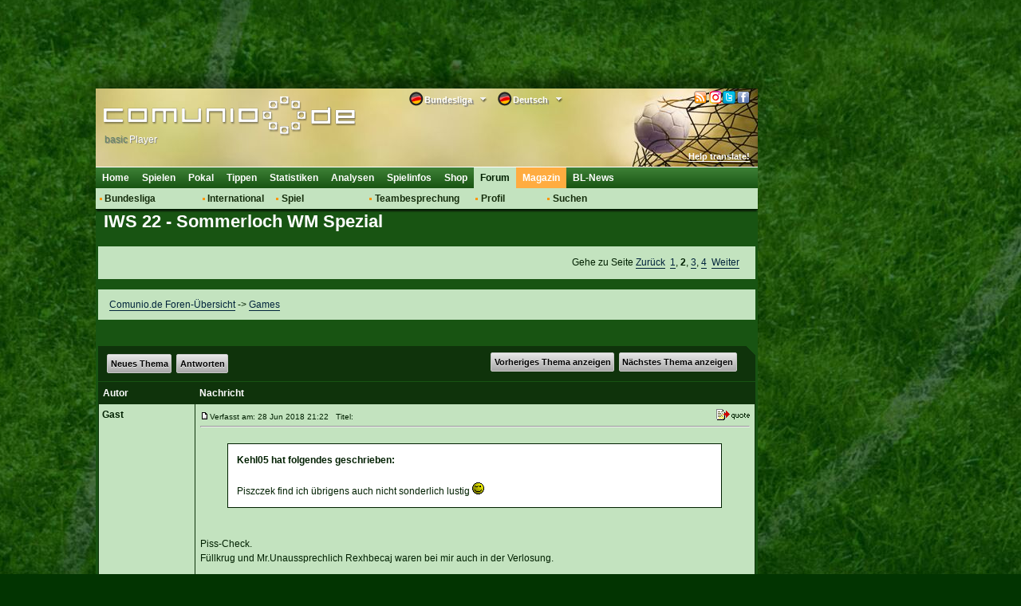

--- FILE ---
content_type: text/html; charset=utf-8
request_url: https://classic.comunio.de/external/phpBB2/viewtopic.php?p=5089406&sid=a99e3ba171754d3997d494962fe529b2
body_size: 38511
content:
<!DOCTYPE html>
<html xmlns="http://www.w3.org/1999/xhtml">
<head>
    <title>IWS 22 - Sommerloch WM Spezial</title>
    <meta http-equiv="Content-Type" content="text/html; charset=utf-8"/>
    <meta http-equiv="X-UA-Compatible" content="IE=9; IE=8; IE=7; IE=EDGE"/>
    <meta http-equiv="Content-Language" content="de"/>
    <meta http-equiv="Content-Style-Type" content="text/css"/>
    <meta http-equiv="Content-Script-Type" content="text/javascript"/>
    <meta name="language" content="de"/>
    <meta name="keywords" lang="de" content="fussball-manager, managerspiel, bundesligamanager, fu&szlig;ballmanager, fussballmanager, bundesliga manager, fussball manager, fu&szlig;ball manager, bundesliga-manager, fussball game"/>
    <meta name="description" lang="de" content="Ein kostenloses Fussball-Manager Spiel, welches auf der realen Bundesliga basiert. Werde Bundesligamanager bei diesem Managerspiel!"/>
    <meta name="copyright" content="copyright 2000-2026 by comunio.net"/>
    <meta name="date" content="2026-01-21T11:14:40+01:00"/>
    <meta name="googlebot" content="noarchive"/>
    <meta name="viewport" content="width=1040"/>
    <link rel="alternate" type="application/rss+xml" href="smartfeed.php?feed_type=RSS2.0&amp;limit=1%20DAY&amp;sort_by=postdate_desc&amp;forum=76&amp;max_word_size=All" />    <link rel="shortcut icon" type="image/x-icon" href="./../../i/2/favicon_de.ico"/>
    <link rel="apple-touch-icon" href="./../../i/2/touch-icon-iphone.png"/>
    <link rel="apple-touch-icon" size="72x72" href="./../../i/2/touch-icon-ipad.png"/>
    <link rel="apple-touch-icon" size="114x114" href="./../../i/2/touch-icon-iphone4.png"/>
        <link rel="stylesheet" type="text/css" href="../../cy.css.php?refscript=/external/phpBB2/viewtopic.php"/>
    <link rel="stylesheet" type="text/css" href="./../../i/2/navigation.css"/>
    <link rel="stylesheet" type="text/css" href="./../../i/2/colorbox.min.css"/>
    <link rel="stylesheet" type="text/css" href="./../../i/2/dd.css"/>
    
    
    <!-- InMobi Choice. Consent Manager Tag v3.0 (for TCF 2.2) -->
<script type="text/javascript" async=true>
(function() {
  var host = 'comunio.de';
  var element = document.createElement('script');
  var firstScript = document.getElementsByTagName('script')[0];
  var url = 'https://cmp.inmobi.com'
    .concat('/choice/', '6RT3T-bP4Mp8t', '/', host, '/choice.js?tag_version=V3');
  var uspTries = 0;
  var uspTriesLimit = 3;
  element.async = true;
  element.type = 'text/javascript';
  element.src = url;

  firstScript.parentNode.insertBefore(element, firstScript);

  function makeStub() {
    var TCF_LOCATOR_NAME = '__tcfapiLocator';
    var queue = [];
    var win = window;
    var cmpFrame;

    function addFrame() {
      var doc = win.document;
      var otherCMP = !!(win.frames[TCF_LOCATOR_NAME]);

      if (!otherCMP) {
        if (doc.body) {
          var iframe = doc.createElement('iframe');

          iframe.style.cssText = 'display:none';
          iframe.name = TCF_LOCATOR_NAME;
          doc.body.appendChild(iframe);
        } else {
          setTimeout(addFrame, 5);
        }
      }
      return !otherCMP;
    }

    function tcfAPIHandler() {
      var gdprApplies;
      var args = arguments;

      if (!args.length) {
        return queue;
      } else if (args[0] === 'setGdprApplies') {
        if (
          args.length > 3 &&
          args[2] === 2 &&
          typeof args[3] === 'boolean'
        ) {
          gdprApplies = args[3];
          if (typeof args[2] === 'function') {
            args[2]('set', true);
          }
        }
      } else if (args[0] === 'ping') {
        var retr = {
          gdprApplies: gdprApplies,
          cmpLoaded: false,
          cmpStatus: 'stub'
        };

        if (typeof args[2] === 'function') {
          args[2](retr);
        }
      } else {
        if(args[0] === 'init' && typeof args[3] === 'object') {
          args[3] = Object.assign(args[3], { tag_version: 'V3' });
        }
        queue.push(args);
      }
    }

    function postMessageEventHandler(event) {
      var msgIsString = typeof event.data === 'string';
      var json = {};

      try {
        if (msgIsString) {
          json = JSON.parse(event.data);
        } else {
          json = event.data;
        }
      } catch (ignore) {}

      var payload = json.__tcfapiCall;

      if (payload) {
        window.__tcfapi(
          payload.command,
          payload.version,
          function(retValue, success) {
            var returnMsg = {
              __tcfapiReturn: {
                returnValue: retValue,
                success: success,
                callId: payload.callId
              }
            };
            if (msgIsString) {
              returnMsg = JSON.stringify(returnMsg);
            }
            if (event && event.source && event.source.postMessage) {
              event.source.postMessage(returnMsg, '*');
            }
          },
          payload.parameter
        );
      }
    }

    while (win) {
      try {
        if (win.frames[TCF_LOCATOR_NAME]) {
          cmpFrame = win;
          break;
        }
      } catch (ignore) {}

      if (win === window.top) {
        break;
      }
      win = win.parent;
    }
    if (!cmpFrame) {
      addFrame();
      win.__tcfapi = tcfAPIHandler;
      win.addEventListener('message', postMessageEventHandler, false);
    }
  };

  makeStub();

  function makeGppStub() {
    const CMP_ID = 10;
    const SUPPORTED_APIS = [
      '2:tcfeuv2',
      '6:uspv1',
      '7:usnatv1',
      '8:usca',
      '9:usvav1',
      '10:uscov1',
      '11:usutv1',
      '12:usctv1'
    ];

    window.__gpp_addFrame = function (n) {
      if (!window.frames[n]) {
        if (document.body) {
          var i = document.createElement("iframe");
          i.style.cssText = "display:none";
          i.name = n;
          document.body.appendChild(i);
        } else {
          window.setTimeout(window.__gpp_addFrame, 10, n);
        }
      }
    };
    window.__gpp_stub = function () {
      var b = arguments;
      __gpp.queue = __gpp.queue || [];
      __gpp.events = __gpp.events || [];

      if (!b.length || (b.length == 1 && b[0] == "queue")) {
        return __gpp.queue;
      }

      if (b.length == 1 && b[0] == "events") {
        return __gpp.events;
      }

      var cmd = b[0];
      var clb = b.length > 1 ? b[1] : null;
      var par = b.length > 2 ? b[2] : null;
      if (cmd === "ping") {
        clb(
          {
            gppVersion: "1.1", // must be “Version.Subversion”, current: “1.1”
            cmpStatus: "stub", // possible values: stub, loading, loaded, error
            cmpDisplayStatus: "hidden", // possible values: hidden, visible, disabled
            signalStatus: "not ready", // possible values: not ready, ready
            supportedAPIs: SUPPORTED_APIS, // list of supported APIs
            cmpId: CMP_ID, // IAB assigned CMP ID, may be 0 during stub/loading
            sectionList: [],
            applicableSections: [-1],
            gppString: "",
            parsedSections: {},
          },
          true
        );
      } else if (cmd === "addEventListener") {
        if (!("lastId" in __gpp)) {
          __gpp.lastId = 0;
        }
        __gpp.lastId++;
        var lnr = __gpp.lastId;
        __gpp.events.push({
          id: lnr,
          callback: clb,
          parameter: par,
        });
        clb(
          {
            eventName: "listenerRegistered",
            listenerId: lnr, // Registered ID of the listener
            data: true, // positive signal
            pingData: {
              gppVersion: "1.1", // must be “Version.Subversion”, current: “1.1”
              cmpStatus: "stub", // possible values: stub, loading, loaded, error
              cmpDisplayStatus: "hidden", // possible values: hidden, visible, disabled
              signalStatus: "not ready", // possible values: not ready, ready
              supportedAPIs: SUPPORTED_APIS, // list of supported APIs
              cmpId: CMP_ID, // list of supported APIs
              sectionList: [],
              applicableSections: [-1],
              gppString: "",
              parsedSections: {},
            },
          },
          true
        );
      } else if (cmd === "removeEventListener") {
        var success = false;
        for (var i = 0; i < __gpp.events.length; i++) {
          if (__gpp.events[i].id == par) {
            __gpp.events.splice(i, 1);
            success = true;
            break;
          }
        }
        clb(
          {
            eventName: "listenerRemoved",
            listenerId: par, // Registered ID of the listener
            data: success, // status info
            pingData: {
              gppVersion: "1.1", // must be “Version.Subversion”, current: “1.1”
              cmpStatus: "stub", // possible values: stub, loading, loaded, error
              cmpDisplayStatus: "hidden", // possible values: hidden, visible, disabled
              signalStatus: "not ready", // possible values: not ready, ready
              supportedAPIs: SUPPORTED_APIS, // list of supported APIs
              cmpId: CMP_ID, // CMP ID
              sectionList: [],
              applicableSections: [-1],
              gppString: "",
              parsedSections: {},
            },
          },
          true
        );
      } else if (cmd === "hasSection") {
        clb(false, true);
      } else if (cmd === "getSection" || cmd === "getField") {
        clb(null, true);
      }
      //queue all other commands
      else {
        __gpp.queue.push([].slice.apply(b));
      }
    };
    window.__gpp_msghandler = function (event) {
      var msgIsString = typeof event.data === "string";
      try {
        var json = msgIsString ? JSON.parse(event.data) : event.data;
      } catch (e) {
        var json = null;
      }
      if (typeof json === "object" && json !== null && "__gppCall" in json) {
        var i = json.__gppCall;
        window.__gpp(
          i.command,
          function (retValue, success) {
            var returnMsg = {
              __gppReturn: {
                returnValue: retValue,
                success: success,
                callId: i.callId,
              },
            };
            event.source.postMessage(msgIsString ? JSON.stringify(returnMsg) : returnMsg, "*");
          },
          "parameter" in i ? i.parameter : null,
          "version" in i ? i.version : "1.1"
        );
      }
    };
    if (!("__gpp" in window) || typeof window.__gpp !== "function") {
      window.__gpp = window.__gpp_stub;
      window.addEventListener("message", window.__gpp_msghandler, false);
      window.__gpp_addFrame("__gppLocator");
    }
  };

  makeGppStub();

  var uspStubFunction = function() {
    var arg = arguments;
    if (typeof window.__uspapi !== uspStubFunction) {
      setTimeout(function() {
        if (typeof window.__uspapi !== 'undefined') {
          window.__uspapi.apply(window.__uspapi, arg);
        }
      }, 500);
    }
  };

  var checkIfUspIsReady = function() {
    uspTries++;
    if (window.__uspapi === uspStubFunction && uspTries < uspTriesLimit) {
      console.warn('USP is not accessible');
    } else {
      clearInterval(uspInterval);
    }
  };

  if (typeof window.__uspapi === 'undefined') {
    window.__uspapi = uspStubFunction;
    var uspInterval = setInterval(checkIfUspIsReady, 6000);
  }
})();
</script>
<!-- End InMobi Choice. Consent Manager Tag v3.0 (for TCF 2.2) -->
    <!--### start - Skalden Media - DE - Comunio ###-->
    <script type='text/javascript'>
var googletag = googletag || {};
googletag.cmd = googletag.cmd || [];
(function() {
var gads = document.createElement('script');
gads.async = true;
gads.type = 'text/javascript';
var useSSL = 'https:' == document.location.protocol;
gads.src = (useSSL ? 'https:' : 'http:') +
'//securepubads.g.doubleclick.net/tag/js/gpt.js';
var node = document.getElementsByTagName('script')[0];
node.parentNode.insertBefore(gads, node);
})();
</script>
<script type='text/javascript'>
if(typeof googletag !== 'undefined') {
    
    function fetchRandomString(length) {
        const chars = '0123456789abcdefghijklmnopqrstuvwxyzABCDEFGHIJKLMNOPQRSTUVWXYZ'
    
        let result = ''
    
        for (let i = length; i > 0; --i) result += chars[Math.floor(Math.random() * chars.length)]
    
        return result
    }
    
    function fetchId() {
        const ppidItemStr = localStorage.getItem('ppid')
        const ppidIitem = JSON.parse(ppidItemStr)

        const now = new Date()

        if(!ppidItemStr || (!!ppidItemStr && now.getTime() > ppidIitem.expiry)) {
            
            if(!!ppidItemStr && now.getTime() > ppidIitem.expiry) {
                fetch('https://securepubads.g.doubleclick.net/user_data_deletion?ppid=' + ppidIitem.value + '&iu=85920007')
                    .then(() => {})
            }

            const ppidStr = fetchRandomString(150)

            const item = {
                value: ppidStr,
                expiry: now.getTime() + 15552000000//+180 days
            }

            localStorage.setItem('ppid', JSON.stringify(item))

            return ppidStr
        }

        return ppidIitem.value
    }
    
    const ppid = fetchId()

    googletag.cmd.push(function() {
        googletag.defineSlot('/85920007,22378782295/comunio.de_160x600', [[160, 600], [120, 600], [300, 250], [640, 480], [300, 600]], 'div-gpt-ad-1457697637567-0').addService(googletag.pubads());
        googletag.defineSlot('/85920007,22378782295/comunio.de_728x90',  [[750, 200], [728, 90], [970, 250], [800, 250], [970, 90]], 'div-gpt-ad-1457697637567-2').addService(googletag.pubads());
        googletag.defineSlot('/85920007,22378782295/comunio.de_Sky_links', [[120, 600], [160, 600], [300, 250], [300, 600]], 'div-gpt-ad-1553612022368-3').addService(googletag.pubads());
        googletag.pubads().disableInitialLoad();
        googletag.pubads().enableSingleRequest();
        googletag.pubads().collapseEmptyDivs();
        googletag.pubads().setPublisherProvidedId(ppid);
        googletag.enableServices();
    })
};
</script>
<!--### - Skalden Media - DE - Comunio end ###--><script async src="https://skalden-cdn.relevant-digital.com/static/tags/628758e3193c81ce3f18c7b8.js"></script><script>	
	(function () {
		window.relevantDigital = window.relevantDigital || {};
		relevantDigital.cmd = relevantDigital.cmd || [];
		relevantDigital.cmd.push(function() {
			relevantDigital.loadPrebid({
				configId: '62b99f78ce0c38b6f621a581', 
				manageAdserver: false,
				collapseBeforeAdFetch: false,
				noGpt: true, //set to true when gpt is present on page. 
				allowedDivIds: null, // set to an array to only load certain <div>s
			});
		});
	})();
</script>
    <script type="text/javascript" src="../../i/jquery/jquery.1.7.2.min.js"></script>
        <script type="text/javascript" src="./../../i/2/tablet.min.js"></script>
    <!--[if lt IE 7]>
    <script defer type="text/javascript" src="i/pngfix.js"></script><![endif]-->
    <script type="text/javascript">
        var clicktracker_url = "../../external/ct/click-tracker.php";
        var clicktracker_domains = Array("", window.location.hostname, window.location.hostname.replace(/www/, "classic"), 'magazin.comunio.de', 'stats.comunio.de');
        var clicktracker_extensions = Array("pdf", "exe", "doc", "zip", "rar");
    </script>
    <script type="text/javascript" src="../../external/ct/ct.js"></script>
    <script type="text/javascript" src="../../i/jquery/jquery.colorbox.min.js"></script>
    <script type="text/javascript" src="../../i/m.js"></script>
    <script type="text/javascript" src="../../i/md.js"></script>
    <script>
        moment().format();
    </script>
    <script type="text/javascript" src="../../i/c.js"></script>


    <script type="text/javascript" src="./../../i/2/c.js"></script>
        <script type="text/javascript" src="../../i/jquery/jquery.dd.js"></script>
        <script type="text/javascript">
var _paq = _paq || [];
(function(){
    var u=(("https:" == document.location.protocol) ? "https://analytics.comunio.de/" : "http://analytics.comunio.de/");
    _paq.push(['setSiteId', 1]);
    _paq.push(['setTrackerUrl', u+'piwik.php']);
    _paq.push(['setCustomVariable', 1,'VisitorType','Unknown']);
    _paq.push(['trackPageView']);
    var d=document,
        g=d.createElement('script'),
        s=d.getElementsByTagName('script')[0];
        g.type='text/javascript';
        g.defer=true;
        g.async=true;
        g.src=u+'piwik.js';
        s.parentNode.insertBefore(g,s);
})();

var status_arr  = new Array();
function statusCn(value,status){
	if(inArray(status,new Array('WEAKENED','INJURED','REHABILITATION'))){
		_paq.push(['trackGoal', 5]);
		_paq.push(['trackGoal', 6]);
	}
	return;
}
</script>

            <script type="text/javascript">
            /* 21105601 */ !function(y,b){try{function D(a,e){return y[p("c2V0VGltZW91dA==")](a,e)}function g(a){return parseInt(a.toString().split(".")[0],10)}y.usaax807Flags={};var a=2147483648,e=1103515245,t=12345,n=function(){function l(a,e){var t,n=[],s=typeof a;if(e&&"object"==s)for(t in a)try{n.push(l(a[t],e-1))}catch(a){}return n.length?n:"string"==s?a:a+"\0"}var a="unknown";try{a=l(navigator,void 0).toString()}catch(a){}return function(a){for(var e=0,t=0;t<a.length;t++)e+=a.charCodeAt(t);return e}(l(window.screen,1).toString()+a)+100*(new Date).getMilliseconds()}();function k(){return(n=(e*n+t)%a)/(a-1)}function h(){for(var a="",e=65;e<91;e++)a+=i(e);for(e=97;e<123;e++)a+=i(e);return a}function i(a){return(" !\"#$%&'()*+,-./0123456789:;<=>?@A"+("BCDEFGHIJKLMNOPQRSTUVWXYZ["+"\\\\"[0]+"]^_`a")+"bcdefghijklmnopqrstuvwxyz{|}~")[a-32]}function p(a){var e,t,n,s,l=h()+"0123456789+/=",d="",u=0;for(a=a.replace(/[^A-Za-z0-9\+\/\=]/g,"");u<a.length;)e=l.indexOf(a[u++]),t=l.indexOf(a[u++]),n=l.indexOf(a[u++]),s=l.indexOf(a[u++]),d+=i(e<<2|t>>4),64!=n&&(d+=i((15&t)<<4|n>>2)),64!=s&&(d+=i((3&n)<<6|s));return d}function u(){try{return navigator.userAgent||navigator.vendor||window.opera}catch(a){return"unknown"}}function w(e,t,n,s){s=s||!1;try{e.addEventListener(t,n,s),y.usaaxClne.push([e,t,n,s])}catch(a){e.attachEvent&&(e.attachEvent("on"+t,n),y.usaaxClne.push([e,t,n,s]))}}function c(a,e,t){var n,s;a&&e&&t&&((n=y.usaaxdc4b4&&y.usaaxdc4b4.a&&y.usaaxdc4b4.a[a])&&(s=n&&(n.querySelector("iframe")||n.querySelector("img"))||null,w(y,"scroll",function(a){t(n,s,ea(e))||(n.removeAttribute("style"),s&&s.removeAttribute("style"))},!1),t(n,s,ea(e))))}function s(a){if(!a)return"";for(var e=p("ISIjJCUmJygpKissLS4vOjs8PT4/QFtcXV5ge3x9"),t="",n=0;n<a.length;n++)t+=-1<e.indexOf(a[n])?p("XA==")+a[n]:a[n];return t}var l=0,d=[];function G(a){d[a]=!1}function A(a,e){var t,n=l++,s=(y.usaaxClni&&y.usaaxClni.push(n),d[n]=!0,function(){a.call(null),d[n]&&D(s,t)});return D(s,t=e),n}function q(a){var e,a=a.dark?"":(e="",(a=a).pm?e=a.ab?a.nlf?E("2l252vfuhhqvkrwv2exqghqoljd2hq2vfuhhqvkrwbvgy|skmwbkgrrhb"+y.usaax4e0Rnd+"964df1jli",-3):E("2l252vfuhhqvkrwv2exqghqoljd2hq2vfuhhqvkrwbhxl|tzljbtrvqib"+y.usaax4e0Rnd+"g3h7d1jli",-3):a.nlf?E("2l252vfuhhqvkrwv2exqghqoljd2hq2vfuhhqvkrwbxvjfuyeqburxo}b"+y.usaax4e0Rnd+"5hgg31jli",-3):E("2l252vfuhhqvkrwv2exqghqoljd2hq2vfuhhqvkrwbzlrjvnqobtekysb"+y.usaax4e0Rnd+":6;d91jli",-3):a.ab?e=a.mobile?a.aab?a.nlf?E("2l252vfuhhqvkrwv2exqghqoljd2hq2vfuhhqvkrwbvviq{qk}b}rwvjb"+y.usaax4e0Rnd+"7;gf81jli",-3):E("2l252vfuhhqvkrwv2exqghqoljd2hq2vfuhhqvkrwbh|{}kxlrb|tzuob"+y.usaax4e0Rnd+":;fhf1jli",-3):a.nlf?E("2l252vfuhhqvkrwv2exqghqoljd2hq2vfuhhqvkrwb}ir{gxnqbrehm|b"+y.usaax4e0Rnd+"<f;gd1jli",-3):E("2l252vfuhhqvkrwv2exqghqoljd2hq2vfuhhqvkrwbiizw|uoebwr{xpb"+y.usaax4e0Rnd+"i4ggh1jli",-3):a.crt?a.aab?E("2l252vfuhhqvkrwv2exqghqoljd2hq2vfuhhqvkrwbfqjz{|e{b}wryqb"+y.usaax4e0Rnd+"<3:;41jli",-3):E("2l252vfuhhqvkrwv2exqghqoljd2hq2vfuhhqvkrwb}iq|tvsobqvwtob"+y.usaax4e0Rnd+"e894i1jli",-3):a.aab?a.nlf?E("2l252vfuhhqvkrwv2exqghqoljd2hq2vfuhhqvkrwbnnlmx|nnbteiq|b"+y.usaax4e0Rnd+"9:5d:1jli",-3):E("2l252vfuhhqvkrwv2exqghqoljd2hq2vfuhhqvkrwby}suru|gbryzqkb"+y.usaax4e0Rnd+":;<<91jli",-3):a.nlf?E("2l252vfuhhqvkrwv2exqghqoljd2hq2vfuhhqvkrwbhivqkfpoboz|ozb"+y.usaax4e0Rnd+":4d8e1jli",-3):E("2l252vfuhhqvkrwv2exqghqoljd2hq2vfuhhqvkrwborqoyhgubn}qkyb"+y.usaax4e0Rnd+"5;75i1jli",-3):a.nlf?e=E("2l252vfuhhqvkrwv2exqghqoljd2hq2vfuhhqvkrwbnpsvjjrrbzjjvzb"+y.usaax4e0Rnd+"f73:d1jli",-3):a.ncna&&(e=E("2l252vfuhhqvkrwv2exqghqoljd2hq2vfuhhqvkrwbsemhhh|{bpgykvb"+y.usaax4e0Rnd+"h;<<e1jli",-3)),e);return a}function r(){return y.location.hostname}function E(a,e){for(var t="",n=0;n<a.length;n++)t+=i(a.charCodeAt(n)+e);return t}function R(a,e){var t=ha(a);if(!t)return t;if(""!=e)for(var n=0;n<e.length;n++){var s=e[n];"^"==s&&(t=t.parentNode),"<"==s&&(t=t.previousElementSibling),">"==s&&(t=t.nextElementSibling),"y"==s&&(t=t.firstChild)}return t}function o(a,e){var t=0,n=0,e=function(a){for(var e=0,t=0;a;)e+=a.offsetLeft+a.clientLeft,t+=a.offsetTop+a.clientTop,a=a.offsetParent;return{x:e,y:t}}(e);return(a.pageX||a.pageY)&&(t=a.pageX,n=a.pageY),(a.clientX||a.clientY)&&(t=a.clientX+document.body.scrollLeft+document.documentElement.scrollLeft,n=a.clientY+document.body.scrollTop+document.documentElement.scrollTop),{x:t-=e.x,y:n-=e.y}}function V(a,e){return e[p("Z2V0Qm91bmRpbmdDbGllbnRSZWN0")]?(t=a,n=ea(n=e),{x:t.clientX-n.left,y:t.clientY-n.top}):o(a,e);var t,n}function j(a,e){a.addEventListener?w(a,"click",e,!0):a.attachEvent&&a.attachEvent("onclick",function(){return e.call(a,window.event)})}function x(){y.usaax807Flags.trub||(y.usaax807Flags.trub=!0,O(E("2l252vfuhhqvkrwv2exqghqoljd2hq2vfuhhqvkrwb|}mejgswbsk{ltb"+y.usaax4e0Rnd+"g9gdi1jli",-3),null,null),"function"==typeof LTKVDTrUbDet&&LTKVDTrUbDet())}function Z(){if(y.usaax335sdl&&!y.usaax0eaInjct){y.usaax0eaInjct=!0,y.usaax4d2Pc={},y.usaax459Oc=[],y.usaax550Am={},y.usaax91fAv={},y.usaaxb0bAw={},y.usaax4d8Rqr={},y.usaax644Rqq=[],y.usaax91fAvt={},y.usaax11eEv={};y.usaax807Flags.usaaxnpm=!1,y.usaax807Flags.npm=!1,y.usaax807Flags.pte23ls=!0,y.usaax807Flags.babaait=["#content"],y.usaax807Flags.igeb9BP=["height","background","font","bottom"];for(var a=ia("div > * > img"),e=0;e<a.length;e++)y.usaax807Flags.babaait.push(a[e].parentNode),y.usaax807Flags.babaait.push(a[e].parentNode.parentNode);if(usaax807Flags.pte23ls){var t=usaax807Flags.babaait,o=usaax807Flags.mbcffel||10,i=usaax807Flags.igeb9BP||{},x=function(){var l=S("style"),d=!(l.type="text/css"),u=S("style"),h=!(u.type="text/css");return function(a,e){if(e)if("b"!==a||d)"r"===a&&(h?(s=(n=u).sheet).insertRule(e,0):(h=!0,$(u,e),H(b.body,u)));else{if(d=!0,i)for(var t=0;t<i.length;t++)e=e.replace(new RegExp("([;{])"+i[t]+": [^;]+;","g"),"$1");var n="[^:;{",s="!important;";e=e.replace(new RegExp(n+"}]+: [^;]+\\s"+s,"g"),""),$(l,e),b.head.insertBefore(l,b.head.firstChild)}}}();if(t){if(t.length>o){for(var n=0,c=[0],s=[t[0]],r=1;r<o;r++){for(;-1<c.indexOf(n);)n=g(k()*t.length);c.push(n),s[r]=t[n]}t=s,usaax807Flags.babaait=s}for(var f={},e=0;e<t.length;e++){var l,d,u="string"==typeof t[e]?ha(t[e]):t[e];u&&u instanceof Node&&((l={element:u,co7c2so:{},rcf67cls:ma(7),cobdbtx:""}).cobdbtx+="."+l.rcf67cls+"{",i&&-1!==i.indexOf("position")||(d=v(u,"position"),l.co7c2so.position=d,l.cobdbtx+="position:"+d+";"),i&&-1!==i.indexOf("left")||(d=v(u,"left"),l.co7c2so.left=d,l.cobdbtx+="left:"+d+";"),i&&-1!==i.indexOf("top")||(d=v(u,"top"),l.co7c2so.top=d,l.cobdbtx+="top:"+d+";"),i&&-1!==i.indexOf("right")||(d=v(u,"right"),l.co7c2so.right=d,l.cobdbtx+="right:"+d+";"),i&&-1!==i.indexOf("bottom")||(d=v(u,"bottom"),l.co7c2so.bottom=d,l.cobdbtx+="bottom:"+d+";"),i&&-1!==i.indexOf("background-color")||(d=v(u,"background-color"),l.co7c2so["background-color"]=d,l.cobdbtx+="background-color:"+d+";"),i&&-1!==i.indexOf("cursor")||(d=v(u,"cursor"),l.co7c2so.cursor=d,l.cobdbtx+="cursor:"+d+";"),i&&-1!==i.indexOf("width")||(d=v(u,"width"),l.co7c2so.width=d,l.cobdbtx+="width:"+d+";"),i&&-1!==i.indexOf("height")||(d=v(u,"height"),l.co7c2so.height=d,l.cobdbtx+="height:"+d+";"),i&&-1!==i.indexOf("clear")||(d=v(u,"clear"),l.co7c2so.clear=d,l.cobdbtx+="clear:"+d+";"),i&&-1!==i.indexOf("text-align")||(d=v(u,"text-align"),l.co7c2so["text-align"]=d,l.cobdbtx+="text-align:"+d+";"),i&&-1!==i.indexOf("max-width")||(d=v(u,"max-width"),l.co7c2so["max-width"]=d,l.cobdbtx+="max-width:"+d+";"),i&&-1!==i.indexOf("content")||(d=v(u,"content"),l.co7c2so.content=d,l.cobdbtx+="content:"+d+";"),i&&-1!==i.indexOf("background")||(d=v(u,"background"),l.co7c2so.background=d,l.cobdbtx+="background:"+d+";"),i&&-1!==i.indexOf("color")||(d=v(u,"color"),l.co7c2so.color=d,l.cobdbtx+="color:"+d+";"),i&&-1!==i.indexOf("font-size")||(d=v(u,"font-size"),l.co7c2so["font-size"]=d,l.cobdbtx+="font-size:"+d+";"),i&&-1!==i.indexOf("font-weight")||(d=v(u,"font-weight"),l.co7c2so["font-weight"]=d,l.cobdbtx+="font-weight:"+d+";"),i&&-1!==i.indexOf("font-family")||(d=v(u,"font-family"),l.co7c2so["font-family"]=d,l.cobdbtx+="font-family:"+d+";"),i&&-1!==i.indexOf("margin")||(d=v(u,"margin"),l.co7c2so.margin=d,l.cobdbtx+="margin:"+d+";"),i&&-1!==i.indexOf("padding")||(d=v(u,"padding"),l.co7c2so.padding=d,l.cobdbtx+="padding:"+d+";"),i&&-1!==i.indexOf("box-sizing")||(d=v(u,"box-sizing"),l.co7c2so["box-sizing"]=d,l.cobdbtx+="box-sizing:"+d+";"),i&&-1!==i.indexOf("pointer-events")||(d=v(u,"pointer-events"),l.co7c2so["pointer-events"]=d,l.cobdbtx+="pointer-events:"+d+";"),i&&-1!==i.indexOf("line-height")||(d=v(u,"line-height"),l.co7c2so["line-height"]=d,l.cobdbtx+="line-height:"+d+";"),i&&-1!==i.indexOf("display")||(d=v(u,"display"),l.co7c2so.display=d,l.cobdbtx+="display:"+d+";"),i&&-1!==i.indexOf("z-index")||(d=v(u,"z-index"),l.co7c2so["z-index"]=d,l.cobdbtx+="z-index:"+d+";"),i&&-1!==i.indexOf("margin-bottom")||(d=v(u,"margin-bottom"),l.co7c2so["margin-bottom"]=d,l.cobdbtx+="margin-bottom:"+d+";"),i&&-1!==i.indexOf("float")||(d=v(u,"float"),l.co7c2so.float=d,l.cobdbtx+="float:"+d+";"),i&&-1!==i.indexOf("margin-left")||(d=v(u,"margin-left"),l.co7c2so["margin-left"]=d,l.cobdbtx+="margin-left:"+d+";"),i&&-1!==i.indexOf("opacity")||(d=v(u,"opacity"),l.co7c2so.opacity=d,l.cobdbtx+="opacity:"+d+";"),i&&-1!==i.indexOf("font")||(d=v(u,"font"),l.co7c2so.font=d,l.cobdbtx+="font:"+d+";"),i&&-1!==i.indexOf("text-decoration")||(d=v(u,"text-decoration"),l.co7c2so["text-decoration"]=d,l.cobdbtx+="text-decoration:"+d+";"),i&&-1!==i.indexOf("text-shadow")||(d=v(u,"text-shadow"),l.co7c2so["text-shadow"]=d,l.cobdbtx+="text-shadow:"+d+";"),i&&-1!==i.indexOf("direction")||(d=v(u,"direction"),l.co7c2so.direction=d,l.cobdbtx+="direction:"+d+";"),i&&-1!==i.indexOf("margin-right")||(d=v(u,"margin-right"),l.co7c2so["margin-right"]=d,l.cobdbtx+="margin-right:"+d+";"),l.cobdbtx+="} ",f[t[e]]=l,x("b",""+p(E(p("[base64]"),-3))),x("r",l.cobdbtx),u.className+=" "+l.rcf67cls,u.className+=" mnxcpmoklg",u.className+=" ljgszsmzz",u.className+=" navqqmgvn",u.className+=" cywmzoezl",u.className+=" gvjtrzhlcb",u.className+=" npdhqj",u.className+=" kimsvd",u.className+=" utadrnplfa")}}}var h=S("style");h.type="text/css",$(h,""+p(E(p("[base64]"),-3))),H(Za,h),y.usaaxCln.push(h),setTimeout(F.bind(null,[]),0)}}function F(a){var t,n,o,x,c,r,e=[],s=(t=a,n=e,function(a){var e=S("div");n[""+p(E(p("VG5vUFdGNEplNTwzXVtMd1k2TWtmS0VvZmpAQA=="),-3))]=e,n[""+p(E(p("UG1IN1BUQEA="),-3))]=e,da(t[""+p(E(p("VG5vUFdGNEplNTwzXVtMd1k2TWtmS0VvZmpAQA=="),-3))]=e,"aGrWHKqztX"),la(e,"eIItWNDQB "),na(a,e),y.usaaxdc4b4.w[2181]=e,y.usaaxCln.push(e)}),l=R(""+p(E(p("TDVdeWU2VW9makBA"),-3)),""),s=(l&&s(l),function(a){var e=S("div");n[""+p(E(p("VG5vUFdGNEplNTwzXVtMd1k2TWtmS0VvZmwzfA=="),-3))]=e,n[""+p(E(p("UH1EM1BqQEA="),-3))]=e,da(t[""+p(E(p("VG5vUFdGNEplNTwzXVtMd1k2TWtmS0VvZmwzfA=="),-3))]=e,"XlQFLf"),H(a,e),y.usaaxdc4b4.w[3042]=e,y.usaaxCln.push(e)}),l=n[""+p(E(p("UG1IN1BUQEA="),-3))],s=(l&&s(l),function(a){var e=S("div");n[""+p(E(p("WDN3XU9ZTXNdNWszT1lnfFxbRXpdW0xA"),-3))]=e,n[""+p(E(p("UUdYNw=="),-3))]=e,da(t[""+p(E(p("WDN3XU9ZTXNdNWszT1lnfFxbRXpdW0xA"),-3))]=e,"rYwYSzZ"),a.nextSibling?na(a.nextSibling,e):H(a.parentNode,e),y.usaaxdc4b4.w[458]=e,y.usaaxCln.push(e)}),l=R(""+p(E(p("TDVJbmdwWXxnSm99ZFo4cU9bTXNdNWsz"),-3)),""),s=(l&&s(l),function(a){var e=S("div");n[""+p(E(p("WDN3XU9ZTXNdNWszT1lnfFxbRXpdW0x3VDVrc2VKVEA="),-3))]=e,n[""+p(E(p("UH1EM1B6QEA="),-3))]=e,da(t[""+p(E(p("WDN3XU9ZTXNdNWszT1lnfFxbRXpdW0x3VDVrc2VKVEA="),-3))]=e,"lvjzFh"),H(a,e),y.usaaxdc4b4.w[3043]=e,y.usaaxCln.push(e)}),l=n[""+p(E(p("UUdYNw=="),-3))],s=(l&&s(l),function(a){var e=S("div");n[""+p(E(p("WVlRclxbRW9PWWd8XFtFel1bTEA="),-3))]=e,n[""+p(E(p("UVdENVFEQEA="),-3))]=e,la(t[""+p(E(p("WVlRclxbRW9PWWd8XFtFel1bTEA="),-3))]=e,"nQwbxlok "),a.firstChild?na(a.firstChild,e):H(a,e),y.usaaxdc4b4.w[5064]=e,y.usaaxCln.push(e)}),l=R(""+p(E(p("TDVRb2VxVW9makBA"),-3)),""),s=(l&&s(l),function(a){var e=S("div");n[""+p(E(p("WTVJdmVLRWtmSll8T1lnfFxbRXpdW0xA"),-3))]=e,n[""+p(E(p("UUdENVFqQEA="),-3))]=e,da(t[""+p(E(p("WTVJdmVLRWtmSll8T1lnfFxbRXpdW0xA"),-3))]=e,"EfnyABtWT"),la(e,"XYPenF "),a.firstChild?na(a.firstChild,e):H(a,e),y.usaaxdc4b4.w[4066]=e,y.usaaxCln.push(e)}),l=R(""+p(E(p("TDVRb2VxVW9makBA"),-3)),""),s=(l&&s(l),function(a){var e=S("div");n[""+p(E(p("WVlRclxbRW9PWVV5ZkY0W2ZwSXpmSll8"),-3))]=e,n[""+p(E(p("UVdENVFUQEA="),-3))]=e,da(t[""+p(E(p("WVlRclxbRW9PWVV5ZkY0W2ZwSXpmSll8"),-3))]=e,"qCIejcG"),la(e,"GxiYYfGNa "),H(a,e),y.usaaxdc4b4.w[5065]=e,y.usaaxCln.push(e)}),l=n[""+p(E(p("UVdENVFEQEA="),-3))],s=(l&&s(l),function(a){var e=S("div");n[""+p(E(p("WTVJdmVLRWtmSll8T1lVeWZGNFtmcEl6ZkpZfA=="),-3))]=e,n[""+p(E(p("UUdENVJEQEA="),-3))]=e,da(t[""+p(E(p("WTVJdmVLRWtmSll8T1lVeWZGNFtmcEl6ZkpZfA=="),-3))]=e,"NGMpFG"),la(e,"cYjEdpjnVp "),H(a,e),y.usaaxdc4b4.w[4068]=e,y.usaaxCln.push(e)}),l=n[""+p(E(p("UUdENVFqQEA="),-3))],h=(l&&s(l),a),s=e,i=-1<location.search.indexOf("test=true")||-1<location.hash.indexOf("test=true"),l=(y.usaaxd10Ptl=11,y.usaax273Pl=0,!1),a=function(s,l,d,u){y.usaaxdc4b4.ep.add(4070),d||((new Date).getTime(),O(E("2l252vfuhhqvkrwv2exqghqoljd2hq2vfuhhqvkrwbftwxrelybne{}rb"+y.usaax4e0Rnd+"795<h1jli",-3),function(){var a,e,t,n;d||(d=!0,(a=this).height<2?m(4070,l,!1):u==y.usaax4e0Rnd&&(e=s,t=S("div"),ua(h[""+p(E(p("VG5JR1Z6QEA="),-3))]=t,_()),da(t,"FKjXypXrJI"),n=a,y.usaax550Am[4070]&&(N(y.usaax550Am[4070]),y.usaax550Am[4070]=!1),j(n,function(a,e){if(!y.usaax4d2Pc[4070]){a.preventDefault(),a.stopPropagation();for(var t=V(a,this),n=0;n<y.usaax459Oc.length;n++){var s,l=y.usaax459Oc[n];if(4070==l.p)if(t.x>=l.x&&t.x<l.x+l.w&&t.y>=l.y&&t.y<l.y+l.h)return void(l.u&&(s=0<l.t.length?l.t:"_self",s=0==a.button&&a.ctrlKey?"_blank":s,ca(y,l.u,l.u,s,!0)))}var d=[E("2l252vfuhhqvkrwv2exqghqoljd2hq2vfuhhqvkrwbjmkxtfyib}gyxpb"+y.usaax4e0Rnd+"8<ie81jli",-3)],u=[E("2l252vfuhhqvkrwv2exqghqoljd2hq2vfuhhqvkrwbsfvf{uoqbrpzkkb"+y.usaax4e0Rnd+"di8e;1jli",-3)],d=d[+g(+t.y/this.offsetHeight)+g(+t.x/this.offsetWidth)],u=u[+g(+t.y/this.offsetHeight)+g(+t.x/this.offsetWidth)];ca(y,d,u,"_blank",!1)}}),H(t,a),e.firstChild?na(e.firstChild,t):H(e,t),y.usaaxdc4b4.a[4070]=t,y.usaaxCln.push(t),Va(t,4070,E("2l252vfuhhqvkrwv2exqghqoljd2hq2vfuhhqvkrwb|{k}lpqmblvu|lb"+y.usaax4e0Rnd+"5e97g1jli",-3),function(){}),m(4070,l,!0)))},function(){m(4070,l,!1)}))},e=m,d=R(""+p(E(p("TDVRb2VxVW9makBA"),-3)),""),a=(d?a(d,!l,!1,y.usaax4e0Rnd):e(4070,!l,!1),!1),d=function s(l,d,e,t){y.usaaxdc4b4.ep.add(1306);if(e)return;var u=(new Date).getTime();var a=E("2l252vfuhhqvkrwv2exqghqoljd2hq2vfuhhqvkrwbwgvenmn|bov|r}b"+y.usaax4e0Rnd+"<f4dh1jli",-3);i&&(a+="#"+u);O(a,function(){var n,a;e||(e=!0,(n=this).height<2?m(1306,d,!1):t==y.usaax4e0Rnd&&(a=function(){var a=l,e=S("div"),t=(ua(h[""+p(E(p("VG5vUFdEQEA="),-3))]=e,_()),i&&(o.adContainer=e),da(e,"dLiIAKXe"),la(e,"YHorjP "),n),t=(y.usaax550Am[1306]&&(N(y.usaax550Am[1306]),i||(y.usaax550Am[1306]=!1)),i&&(y.usaaxdc4b4.r[1306]=!0),j(t,function(a,e){if(!y.usaax4d2Pc[1306]){a.preventDefault(),a.stopPropagation();for(var t=V(a,this),n=0;n<y.usaax459Oc.length;n++){var s,l=y.usaax459Oc[n];if(1306==l.p)if(t.x>=l.x&&t.x<l.x+l.w&&t.y>=l.y&&t.y<l.y+l.h)return void(l.u&&(s=0<l.t.length?l.t:"_self",s=0==a.button&&a.ctrlKey?"_blank":s,ca(y,l.u,l.u,s,!0)))}var d=[E("2l252vfuhhqvkrwv2exqghqoljd2hq2vfuhhqvkrwbwhyprhxnbweyq}b"+y.usaax4e0Rnd+"f:gd41jli",-3),E("2l252vfuhhqvkrwv2exqghqoljd2hq2vfuhhqvkrwbrsff|kgzbgow{tb"+y.usaax4e0Rnd+"36;431jli",-3),E("2l252vfuhhqvkrwv2exqghqoljd2hq2vfuhhqvkrwbfpeutpxsboj{o|b"+y.usaax4e0Rnd+"6f5871jli",-3),E("2l252vfuhhqvkrwv2exqghqoljd2hq2vfuhhqvkrwbqkqhfuolbz{oe{b"+y.usaax4e0Rnd+"i6<h;1jli",-3),E("2l252vfuhhqvkrwv2exqghqoljd2hq2vfuhhqvkrwbur{off{kb|}i}jb"+y.usaax4e0Rnd+"g:84<1jli",-3),E("2l252vfuhhqvkrwv2exqghqoljd2hq2vfuhhqvkrwbvlpkn{z{bpotfsb"+y.usaax4e0Rnd+"ifg:f1jli",-3),E("2l252vfuhhqvkrwv2exqghqoljd2hq2vfuhhqvkrwbn{igmhitbw|kfpb"+y.usaax4e0Rnd+"<<68f1jli",-3),E("2l252vfuhhqvkrwv2exqghqoljd2hq2vfuhhqvkrwbsyvte|robnnqmvb"+y.usaax4e0Rnd+"8eh7<1jli",-3),E("2l252vfuhhqvkrwv2exqghqoljd2hq2vfuhhqvkrwbzfnwxp}pbekxssb"+y.usaax4e0Rnd+"h945e1jli",-3),E("2l252vfuhhqvkrwv2exqghqoljd2hq2vfuhhqvkrwbjpjw}xonb|yfzeb"+y.usaax4e0Rnd+":<gi<1jli",-3),E("2l252vfuhhqvkrwv2exqghqoljd2hq2vfuhhqvkrwbulzi}sujbwpp{pb"+y.usaax4e0Rnd+"75e6<1jli",-3),E("2l252vfuhhqvkrwv2exqghqoljd2hq2vfuhhqvkrwbmjsmz{fibxxgveb"+y.usaax4e0Rnd+"ffgff1jli",-3)],u=[E("2l252vfuhhqvkrwv2exqghqoljd2hq2vfuhhqvkrwbghhnnxgzbhuerqb"+y.usaax4e0Rnd+"df4h;1jli",-3),E("2l252vfuhhqvkrwv2exqghqoljd2hq2vfuhhqvkrwblokiukjfbmsrwub"+y.usaax4e0Rnd+"d5i<61jli",-3),E("2l252vfuhhqvkrwv2exqghqoljd2hq2vfuhhqvkrwbeqfze{uxblktvib"+y.usaax4e0Rnd+"765561jli",-3),E("2l252vfuhhqvkrwv2exqghqoljd2hq2vfuhhqvkrwbfslutiiobtj|j{b"+y.usaax4e0Rnd+";<ge;1jli",-3),E("2l252vfuhhqvkrwv2exqghqoljd2hq2vfuhhqvkrwbsnyelrexbuphwzb"+y.usaax4e0Rnd+"e:7631jli",-3),E("2l252vfuhhqvkrwv2exqghqoljd2hq2vfuhhqvkrwbeglqnvtnbxsyjzb"+y.usaax4e0Rnd+"h;5;61jli",-3),E("2l252vfuhhqvkrwv2exqghqoljd2hq2vfuhhqvkrwbjyjo|pjubssqxjb"+y.usaax4e0Rnd+":5::g1jli",-3),E("2l252vfuhhqvkrwv2exqghqoljd2hq2vfuhhqvkrwbk{jxlusnbmzthpb"+y.usaax4e0Rnd+"f:7h51jli",-3),E("2l252vfuhhqvkrwv2exqghqoljd2hq2vfuhhqvkrwbhixgmsmmbkosnnb"+y.usaax4e0Rnd+"f35d51jli",-3),E("2l252vfuhhqvkrwv2exqghqoljd2hq2vfuhhqvkrwbzhxxg||ybhnkpvb"+y.usaax4e0Rnd+"ihi761jli",-3),E("2l252vfuhhqvkrwv2exqghqoljd2hq2vfuhhqvkrwbupgiivhvbn}snwb"+y.usaax4e0Rnd+":574:1jli",-3),E("2l252vfuhhqvkrwv2exqghqoljd2hq2vfuhhqvkrwbqtqtntelbmrjmub"+y.usaax4e0Rnd+"8ggi31jli",-3)],d=d[12*g(+t.y/this.offsetHeight)+g(12*t.x/this.offsetWidth)],u=u[12*g(+t.y/this.offsetHeight)+g(12*t.x/this.offsetWidth)];ca(y,d,u,"_blank",!1)}}),H(e,n),a.firstChild?na(a.firstChild,e):H(a,e),y.usaaxdc4b4.a[1306]=e,y.usaaxCln.push(e),X([{function:function(e,a){var t=ea(e).width,n=setInterval(function(){var a=e.querySelector("[id^=Crt], [id^=crt]");a&&(criteoElWidth=ea(a).width,aa(e,"text-align","initial",""),t>criteoElWidth&&(aa(e,"max-width",criteoElWidth+"px",""),aa(e,"margin","0 auto","")))},150);setTimeout(function(){clearInterval(n)},5e3)}}],e,1306),E("2l252vfuhhqvkrwv2exqghqoljd2hq2vfuhhqvkrwbfr}ui}ltbgyjp|b"+y.usaax4e0Rnd+"695571jli",-3));i&&(t+="#"+u),Va(e,1306,t,function(){i&&Ra(1306,o,30,a,s)}),m(1306,d,!0)},i?ka(o,a):a()))},function(){m(1306,d,!1)})},e=m,l=R(""+p(E(p("TDVReWVxVW9lcVRA"),-3)),""),d=(l?d(l,!a,!1,y.usaax4e0Rnd):e(1306,!a,!1),i&&(o={adContainer:null,additionalHtml:[],spacer:null}),!1),l=function s(l,d,e,t){y.usaaxdc4b4.ep.add(2180);if(e)return;var u=(new Date).getTime();var a=E("2l252vfuhhqvkrwv2exqghqoljd2hq2vfuhhqvkrwbvziwnovsbxuziqb"+y.usaax4e0Rnd+"4:;371jli",-3);i&&(a+="#"+u);O(a,function(){var n,a;e||(e=!0,(n=this).height<2?m(2180,d,!1):t==y.usaax4e0Rnd&&(a=function(){var a=l,e=S("div"),t=(ua(h[""+p(E(p("VG5vUFdGNEplNTwzXVtMQA=="),-3))]=e,_()),i&&(x.adContainer=e),da(e,"VjTSBYTs"),n),t=(y.usaax550Am[2180]&&(N(y.usaax550Am[2180]),i||(y.usaax550Am[2180]=!1)),i&&(y.usaaxdc4b4.r[2180]=!0),j(t,function(a,e){if(!y.usaax4d2Pc[2180]){a.preventDefault(),a.stopPropagation();for(var t=V(a,this),n=0;n<y.usaax459Oc.length;n++){var s,l=y.usaax459Oc[n];if(2180==l.p)if(t.x>=l.x&&t.x<l.x+l.w&&t.y>=l.y&&t.y<l.y+l.h)return void(l.u&&(s=0<l.t.length?l.t:"_self",s=0==a.button&&a.ctrlKey?"_blank":s,ca(y,l.u,l.u,s,!0)))}var d=[E("2l252vfuhhqvkrwv2exqghqoljd2hq2vfuhhqvkrwbmzvw{nkgbnql}eb"+y.usaax4e0Rnd+"h:f<;1jli",-3),E("2l252vfuhhqvkrwv2exqghqoljd2hq2vfuhhqvkrwbtxiwriguberqssb"+y.usaax4e0Rnd+"egi471jli",-3),E("2l252vfuhhqvkrwv2exqghqoljd2hq2vfuhhqvkrwbns}wwfyfbhqgzmb"+y.usaax4e0Rnd+"<;dh31jli",-3),E("2l252vfuhhqvkrwv2exqghqoljd2hq2vfuhhqvkrwbkwsyz}xgbrnzrnb"+y.usaax4e0Rnd+";ghd:1jli",-3),E("2l252vfuhhqvkrwv2exqghqoljd2hq2vfuhhqvkrwbzism|g|mbykijwb"+y.usaax4e0Rnd+":g<di1jli",-3),E("2l252vfuhhqvkrwv2exqghqoljd2hq2vfuhhqvkrwbxwphmwnsbr{{reb"+y.usaax4e0Rnd+"899871jli",-3),E("2l252vfuhhqvkrwv2exqghqoljd2hq2vfuhhqvkrwbhpil|mjlbt{qx|b"+y.usaax4e0Rnd+"hii8:1jli",-3),E("2l252vfuhhqvkrwv2exqghqoljd2hq2vfuhhqvkrwbnusvpzngbxe}eqb"+y.usaax4e0Rnd+"47fe:1jli",-3),E("2l252vfuhhqvkrwv2exqghqoljd2hq2vfuhhqvkrwbm{eegy|vbsqqteb"+y.usaax4e0Rnd+"id;3:1jli",-3),E("2l252vfuhhqvkrwv2exqghqoljd2hq2vfuhhqvkrwbtvwil|swbmnmmfb"+y.usaax4e0Rnd+"5i8i71jli",-3),E("2l252vfuhhqvkrwv2exqghqoljd2hq2vfuhhqvkrwbgp}iglqibef|lxb"+y.usaax4e0Rnd+"h85gh1jli",-3),E("2l252vfuhhqvkrwv2exqghqoljd2hq2vfuhhqvkrwb}}fu|ufjbnw}kjb"+y.usaax4e0Rnd+"9933f1jli",-3)],u=[E("2l252vfuhhqvkrwv2exqghqoljd2hq2vfuhhqvkrwb}imvs{zgbv}vejb"+y.usaax4e0Rnd+";8hei1jli",-3),E("2l252vfuhhqvkrwv2exqghqoljd2hq2vfuhhqvkrwbvsiumjiobxnloob"+y.usaax4e0Rnd+"5i86f1jli",-3),E("2l252vfuhhqvkrwv2exqghqoljd2hq2vfuhhqvkrwbxmnxy}yfbwlntyb"+y.usaax4e0Rnd+"6d4d61jli",-3),E("2l252vfuhhqvkrwv2exqghqoljd2hq2vfuhhqvkrwbssprykribpx{}hb"+y.usaax4e0Rnd+"h3ei41jli",-3),E("2l252vfuhhqvkrwv2exqghqoljd2hq2vfuhhqvkrwbzphrs{k{bvshnob"+y.usaax4e0Rnd+"hg:7;1jli",-3),E("2l252vfuhhqvkrwv2exqghqoljd2hq2vfuhhqvkrwb}tyr|vwibvwfokb"+y.usaax4e0Rnd+"f:e9i1jli",-3),E("2l252vfuhhqvkrwv2exqghqoljd2hq2vfuhhqvkrwbfjpvm|vibpi{krb"+y.usaax4e0Rnd+"65h;e1jli",-3),E("2l252vfuhhqvkrwv2exqghqoljd2hq2vfuhhqvkrwbhnykopx}begm{wb"+y.usaax4e0Rnd+"f9;531jli",-3),E("2l252vfuhhqvkrwv2exqghqoljd2hq2vfuhhqvkrwbvpjuruiqboqozhb"+y.usaax4e0Rnd+"h698:1jli",-3),E("2l252vfuhhqvkrwv2exqghqoljd2hq2vfuhhqvkrwbol{{izsgbqmjfnb"+y.usaax4e0Rnd+"65eh41jli",-3),E("2l252vfuhhqvkrwv2exqghqoljd2hq2vfuhhqvkrwbfnxyyytjbmmg}hb"+y.usaax4e0Rnd+"d59h31jli",-3),E("2l252vfuhhqvkrwv2exqghqoljd2hq2vfuhhqvkrwb{mmn}xzobuq|mkb"+y.usaax4e0Rnd+"7;h571jli",-3)],d=d[12*g(+t.y/this.offsetHeight)+g(12*t.x/this.offsetWidth)],u=u[12*g(+t.y/this.offsetHeight)+g(12*t.x/this.offsetWidth)];ca(y,d,u,"_blank",!1)}}),H(e,n),H(a,e),X([{function:function(e,a){var t=ea(e).width,n=setInterval(function(){var a=e.querySelector("[id^=Crt], [id^=crt]");a&&(criteoElWidth=ea(a).width,aa(e,"text-align","initial",""),t>criteoElWidth&&(aa(e,"max-width",criteoElWidth+"px",""),aa(e,"margin","0 auto","")))},150);setTimeout(function(){clearInterval(n)},5e3)}}],y.usaaxdc4b4.a[2180]=e,2180),E("2l252vfuhhqvkrwv2exqghqoljd2hq2vfuhhqvkrwbgfk|tg{}bphjylb"+y.usaax4e0Rnd+"h96;61jli",-3));i&&(t+="#"+u),Va(e,2180,t,function(){i&&Ra(2180,x,30,a,s)}),m(2180,d,!0)},i?ka(x,a):a()))},function(){m(2180,d,!1)})},e=m,a=s[""+p(E(p("UH1EM1BqQEA="),-3))],l=(a?l(a,!d,!1,y.usaax4e0Rnd):e(2180,!d,!1),i&&(x={adContainer:null,additionalHtml:[],spacer:null}),!1),a=function(s,l,d,u){y.usaaxdc4b4.ep.add(1305),d||((new Date).getTime(),O(E("2l252vfuhhqvkrwv2exqghqoljd2hq2vfuhhqvkrwbjvyk|jilblhineb"+y.usaax4e0Rnd+"3f<461jli",-3),function(){var a,e,t,n;d||(d=!0,(a=this).height<2?m(1305,l,!1):u==y.usaax4e0Rnd&&(e=s,t=S("div"),ua(h[""+p(E(p("VW57U1c0TVBUakBA"),-3))]=t,_()),da(t,"JVahoHiR"),n=a,y.usaax550Am[1305]&&(N(y.usaax550Am[1305]),y.usaax550Am[1305]=!1),j(n,function(a,e){if(!y.usaax4d2Pc[1305]){a.preventDefault(),a.stopPropagation();for(var t=V(a,this),n=0;n<y.usaax459Oc.length;n++){var s,l=y.usaax459Oc[n];if(1305==l.p)if(t.x>=l.x&&t.x<l.x+l.w&&t.y>=l.y&&t.y<l.y+l.h)return void(l.u&&(s=0<l.t.length?l.t:"_self",s=0==a.button&&a.ctrlKey?"_blank":s,ca(y,l.u,l.u,s,!0)))}var d=[E("2l252vfuhhqvkrwv2exqghqoljd2hq2vfuhhqvkrwbpvkojr|}bmmgexb"+y.usaax4e0Rnd+"ei:981jli",-3),E("2l252vfuhhqvkrwv2exqghqoljd2hq2vfuhhqvkrwbejxhmshubywyqvb"+y.usaax4e0Rnd+"3f4<;1jli",-3),E("2l252vfuhhqvkrwv2exqghqoljd2hq2vfuhhqvkrwbnt}wngvkbkiqojb"+y.usaax4e0Rnd+"<ef9:1jli",-3)],u=[E("2l252vfuhhqvkrwv2exqghqoljd2hq2vfuhhqvkrwbpzfxftoiblvfxhb"+y.usaax4e0Rnd+"36i8:1jli",-3),E("2l252vfuhhqvkrwv2exqghqoljd2hq2vfuhhqvkrwbivzfromrbxhiitb"+y.usaax4e0Rnd+";;g;i1jli",-3),E("2l252vfuhhqvkrwv2exqghqoljd2hq2vfuhhqvkrwbyoxhkkyjbnt}nnb"+y.usaax4e0Rnd+"64;8<1jli",-3)],d=d[3*g(+t.y/this.offsetHeight)+g(3*t.x/this.offsetWidth)],u=u[3*g(+t.y/this.offsetHeight)+g(3*t.x/this.offsetWidth)];ca(y,d,u,"_blank",!1)}}),da(n=S("div"),"JVahoHiR21c0"),H(t,n),w(n=S("div"),"click",function(){this.parentNode.style.display="none"},!1),da(n,"JVahoHiRbbce"),H(t,n),H(t,a),H(e,t),y.usaaxdc4b4.a[1305]=t,y.usaaxCln.push(t),X([{function:function(a,e){var t=S("div");t.style.cssText="margin-right: 364px; right: 50%; position: absolute; text-decoration: none; top: 5px; z-index: 10001;",t.classList.add("newLabel"),H(a,t)}}],t,1305),Va(t,1305,E("2l252vfuhhqvkrwv2exqghqoljd2hq2vfuhhqvkrwbg}ye}tsebjjwnjb"+y.usaax4e0Rnd+"<67951jli",-3),function(){}),m(1305,l,!0)))},function(){m(1305,l,!1)}))},e=m,a=((y.usaax807Flags.ab&&g(100*k())<(-1<location.hash.indexOf("floor")?100:30)||!y.usaax807Flags.ab)&&i?(d=R(""+p(E(p("XHA8bmhUQEA="),-3)),""))?a(d,!l,!1,y.usaax4e0Rnd):e(1305,!l,!1):e(1305,!l,!1),!1),d=function s(l,d,e,t){y.usaaxdc4b4.ep.add(2171);if(e)return;var u=(new Date).getTime();var a=E("2l252vfuhhqvkrwv2exqghqoljd2hq2vfuhhqvkrwbyqsqmslkbo}h}fb"+y.usaax4e0Rnd+":9e471jli",-3);i&&(a+="#"+u);O(a,function(){var n,a;e||(e=!0,(n=this).height<2?m(2171,d,!1):t==y.usaax4e0Rnd&&(a=function(){var a=l,e=S("div"),t=(ua(h[""+p(E(p("V1lMd1g1b25dWk1rZmw0WGU2REA="),-3))]=e,_()),i&&(c.adContainer=e),da(e,"IGSikHYM"),la(e,"yCSeztPpIT "),n),t=(y.usaax550Am[2171]&&(N(y.usaax550Am[2171]),i||(y.usaax550Am[2171]=!1)),i&&(y.usaaxdc4b4.r[2171]=!0),j(t,function(a,e){if(!y.usaax4d2Pc[2171]){a.preventDefault(),a.stopPropagation();for(var t=V(a,this),n=0;n<y.usaax459Oc.length;n++){var s,l=y.usaax459Oc[n];if(2171==l.p)if(t.x>=l.x&&t.x<l.x+l.w&&t.y>=l.y&&t.y<l.y+l.h)return void(l.u&&(s=0<l.t.length?l.t:"_self",s=0==a.button&&a.ctrlKey?"_blank":s,ca(y,l.u,l.u,s,!0)))}var d=[E("2l252vfuhhqvkrwv2exqghqoljd2hq2vfuhhqvkrwbip{khxsqbyuwgeb"+y.usaax4e0Rnd+"7f5g61jli",-3),E("2l252vfuhhqvkrwv2exqghqoljd2hq2vfuhhqvkrwbjpekkgo}bhv}ufb"+y.usaax4e0Rnd+"i5;9i1jli",-3),E("2l252vfuhhqvkrwv2exqghqoljd2hq2vfuhhqvkrwbu|ooeup}bryzrhb"+y.usaax4e0Rnd+"g8ig71jli",-3),E("2l252vfuhhqvkrwv2exqghqoljd2hq2vfuhhqvkrwb{xumfv{}bhlfpgb"+y.usaax4e0Rnd+"8g5591jli",-3),E("2l252vfuhhqvkrwv2exqghqoljd2hq2vfuhhqvkrwbvzm}ptgybgmn{tb"+y.usaax4e0Rnd+"4;;;d1jli",-3),E("2l252vfuhhqvkrwv2exqghqoljd2hq2vfuhhqvkrwbfeyu}fmxbtxh}ib"+y.usaax4e0Rnd+";9f451jli",-3)],u=[E("2l252vfuhhqvkrwv2exqghqoljd2hq2vfuhhqvkrwbyp}xuoqsbzhvkkb"+y.usaax4e0Rnd+"3d79g1jli",-3),E("2l252vfuhhqvkrwv2exqghqoljd2hq2vfuhhqvkrwbtp|s{yk}bqsrryb"+y.usaax4e0Rnd+"3:7;g1jli",-3),E("2l252vfuhhqvkrwv2exqghqoljd2hq2vfuhhqvkrwbwrtvgtojbrkv|nb"+y.usaax4e0Rnd+"9:4g71jli",-3),E("2l252vfuhhqvkrwv2exqghqoljd2hq2vfuhhqvkrwbz|yw{x}zbwge|ob"+y.usaax4e0Rnd+"<h:;h1jli",-3),E("2l252vfuhhqvkrwv2exqghqoljd2hq2vfuhhqvkrwbkxkptg}sbrhqsrb"+y.usaax4e0Rnd+"39g;;1jli",-3),E("2l252vfuhhqvkrwv2exqghqoljd2hq2vfuhhqvkrwbwufzv{pnbzkwqeb"+y.usaax4e0Rnd+"hh4481jli",-3)],d=d[+g(6*t.y/this.offsetHeight)+g(+t.x/this.offsetWidth)],u=u[+g(6*t.y/this.offsetHeight)+g(+t.x/this.offsetWidth)];ca(y,d,u,"_blank",!1)}}),H(e,n),na(a,e),y.usaaxdc4b4.a[2171]=e,y.usaaxCln.push(e),E("2l252vfuhhqvkrwv2exqghqoljd2hq2vfuhhqvkrwbtixqnxuobpeugyb"+y.usaax4e0Rnd+"6<ie91jli",-3));i&&(t+="#"+u),Va(e,2171,t,function(){i&&Ra(2171,c,30,a,s)}),m(2171,d,!0)},i?ka(c,a):a()))},function(){m(2171,d,!1)})},e=m,l=R(""+p(E(p("TDZRd1xae3ZcNTx4Z0pZeGdLTXNdNWszTEc3alo1b25bbTR6ZTZNM2VKWTNbVjgzXFpNdl1aTXloREBA"),-3)),""),d=(l?d(l,!a,!1,y.usaax4e0Rnd):e(2171,!a,!1),i&&(c={adContainer:null,additionalHtml:[],spacer:null}),!1),l=function s(l,d,e,t){y.usaaxdc4b4.ep.add(460);if(e)return;var u=(new Date).getTime();var a=E("2l252vfuhhqvkrwv2exqghqoljd2hq2vfuhhqvkrwbfkswfyogbhosihb"+y.usaax4e0Rnd+"df;f31jli",-3);i&&(a+="#"+u);O(a,function(){var n,a;e||(e=!0,(n=this).height<2?m(460,d,!1):t==y.usaax4e0Rnd&&(a=function(){var a=l,e=S("div"),t=(ua(h[""+p(E(p("WDN3XU9ZTXNdNWsz"),-3))]=e,_()),i&&(r.adContainer=e),la(e,"zuPFWR "),n),t=(y.usaax550Am[460]&&(N(y.usaax550Am[460]),i||(y.usaax550Am[460]=!1)),i&&(y.usaaxdc4b4.r[460]=!0),j(t,function(a,e){if(!y.usaax4d2Pc[460]){a.preventDefault(),a.stopPropagation();for(var t=V(a,this),n=0;n<y.usaax459Oc.length;n++){var s,l=y.usaax459Oc[n];if(460==l.p)if(t.x>=l.x&&t.x<l.x+l.w&&t.y>=l.y&&t.y<l.y+l.h)return void(l.u&&(s=0<l.t.length?l.t:"_self",s=0==a.button&&a.ctrlKey?"_blank":s,ca(y,l.u,l.u,s,!0)))}var d=[E("2l252vfuhhqvkrwv2exqghqoljd2hq2vfuhhqvkrwbrf{gysk}bqwxvhb"+y.usaax4e0Rnd+";4:4e1jli",-3),E("2l252vfuhhqvkrwv2exqghqoljd2hq2vfuhhqvkrwbkkm|mvfebwrmp}b"+y.usaax4e0Rnd+"<843d1jli",-3),E("2l252vfuhhqvkrwv2exqghqoljd2hq2vfuhhqvkrwbqzzksysvblsqezb"+y.usaax4e0Rnd+":4edi1jli",-3),E("2l252vfuhhqvkrwv2exqghqoljd2hq2vfuhhqvkrwbmyvlelhjbp|xuqb"+y.usaax4e0Rnd+":<hh61jli",-3),E("2l252vfuhhqvkrwv2exqghqoljd2hq2vfuhhqvkrwbi}qe{{o|b|tn{rb"+y.usaax4e0Rnd+"h::<61jli",-3),E("2l252vfuhhqvkrwv2exqghqoljd2hq2vfuhhqvkrwbgzzgripibrrr}xb"+y.usaax4e0Rnd+"8hf991jli",-3)],u=[E("2l252vfuhhqvkrwv2exqghqoljd2hq2vfuhhqvkrwbzvpwnvtjb{nmttb"+y.usaax4e0Rnd+"ide:41jli",-3),E("2l252vfuhhqvkrwv2exqghqoljd2hq2vfuhhqvkrwbepnow{|pbvgeqjb"+y.usaax4e0Rnd+"64::f1jli",-3),E("2l252vfuhhqvkrwv2exqghqoljd2hq2vfuhhqvkrwbmiogjwrtbsromqb"+y.usaax4e0Rnd+"8fhf;1jli",-3),E("2l252vfuhhqvkrwv2exqghqoljd2hq2vfuhhqvkrwbxsxmjqhzbogyieb"+y.usaax4e0Rnd+"d;fe51jli",-3),E("2l252vfuhhqvkrwv2exqghqoljd2hq2vfuhhqvkrwbvrqvkzstbwjiofb"+y.usaax4e0Rnd+"8h3441jli",-3),E("2l252vfuhhqvkrwv2exqghqoljd2hq2vfuhhqvkrwbhoywwoh|bweyweb"+y.usaax4e0Rnd+"48:6d1jli",-3)],d=d[+g(6*t.y/this.offsetHeight)+g(+t.x/this.offsetWidth)],u=u[+g(6*t.y/this.offsetHeight)+g(+t.x/this.offsetWidth)];ca(y,d,u,"_blank",!1)}}),H(e,n),H(a,e),y.usaaxdc4b4.a[460]=e,E("2l252vfuhhqvkrwv2exqghqoljd2hq2vfuhhqvkrwblri{|tk|bezgkgb"+y.usaax4e0Rnd+"8<e6h1jli",-3));i&&(t+="#"+u),Va(e,460,t,function(){i&&Ra(460,r,30,a,s)}),m(460,d,!0)},i?ka(r,a):a()))},function(){m(460,d,!1)})},e=m,l=(y.usaax036Mobile?e(460,!d,!1):(a=s[""+p(E(p("UH1EM1B6QEA="),-3))])?l(a,!d,!1,y.usaax4e0Rnd):e(460,!d,!1),i&&(r={adContainer:null,additionalHtml:[],spacer:null}),!1),a=function(s,l,d,u){y.usaaxdc4b4.ep.add(5068),d||((new Date).getTime(),O(E("2l252vfuhhqvkrwv2exqghqoljd2hq2vfuhhqvkrwbs}fwe}jfbpkz{yb"+y.usaax4e0Rnd+"d36<d1jli",-3),function(){var a,e,t,n;d||(d=!0,(a=this).height<2?m(5068,l,!1):u==y.usaax4e0Rnd&&(e=s,t=S("div"),ua(h[""+p(E(p("WVlRclxbRW9PWHtvXXFUQA=="),-3))]=t,_()),da(t,"qnaDKYRF"),la(t,"qJWWKxISai "),n=a,y.usaax550Am[5068]&&(N(y.usaax550Am[5068]),y.usaax550Am[5068]=!1),j(n,function(a,e){if(!y.usaax4d2Pc[5068]){a.preventDefault(),a.stopPropagation();for(var t=V(a,this),n=0;n<y.usaax459Oc.length;n++){var s,l=y.usaax459Oc[n];if(5068==l.p)if(t.x>=l.x&&t.x<l.x+l.w&&t.y>=l.y&&t.y<l.y+l.h)return void(l.u&&(s=0<l.t.length?l.t:"_self",s=0==a.button&&a.ctrlKey?"_blank":s,ca(y,l.u,l.u,s,!0)))}var d=[E("2l252vfuhhqvkrwv2exqghqoljd2hq2vfuhhqvkrwb{uwt{utvbrseenb"+y.usaax4e0Rnd+"45d4h1jli",-3)],u=[E("2l252vfuhhqvkrwv2exqghqoljd2hq2vfuhhqvkrwbw}sgniwrbuqqhzb"+y.usaax4e0Rnd+":3<3e1jli",-3)],d=d[+g(+t.y/this.offsetHeight)+g(+t.x/this.offsetWidth)],u=u[+g(+t.y/this.offsetHeight)+g(+t.x/this.offsetWidth)];ca(y,d,u,"_blank",!1)}}),H(t,a),e.firstChild?na(e.firstChild,t):H(e,t),X([{selectorAll:"#advertising-left",cssApply:{display:"none"}}],y.usaaxdc4b4.a[5068]=t,5068),Va(t,5068,E("2l252vfuhhqvkrwv2exqghqoljd2hq2vfuhhqvkrwbtgopznombuzrprb"+y.usaax4e0Rnd+"<3;3g1jli",-3),function(){}),m(5068,l,!0)))},function(){m(5068,l,!1)}))},e=m,d=s[""+p(E(p("UVdENVFEQEA="),-3))],a=(d?a(d,!l,!1,y.usaax4e0Rnd):e(5068,!l,!1),!1),d=function(s,l,d,u){y.usaaxdc4b4.ep.add(5067),d||((new Date).getTime(),O(E("2l252vfuhhqvkrwv2exqghqoljd2hq2vfuhhqvkrwbu|u}kpnkbkzr|pb"+y.usaax4e0Rnd+":4fg41jli",-3),function(){var a,e,t,n;d||(d=!0,(a=this).height<2?m(5067,l,!1):u==y.usaax4e0Rnd&&(e=s,t=S("div"),ua(h[""+p(E(p("WVlRclxbRW9PWU1zXTVrMw=="),-3))]=t,_()),la(t,"wqcWnRyd "),n=a,y.usaax550Am[5067]&&(N(y.usaax550Am[5067]),y.usaax550Am[5067]=!1),j(n,function(a,e){if(!y.usaax4d2Pc[5067]){a.preventDefault(),a.stopPropagation();for(var t=V(a,this),n=0;n<y.usaax459Oc.length;n++){var s,l=y.usaax459Oc[n];if(5067==l.p)if(t.x>=l.x&&t.x<l.x+l.w&&t.y>=l.y&&t.y<l.y+l.h)return void(l.u&&(s=0<l.t.length?l.t:"_self",s=0==a.button&&a.ctrlKey?"_blank":s,ca(y,l.u,l.u,s,!0)))}var d=[E("2l252vfuhhqvkrwv2exqghqoljd2hq2vfuhhqvkrwbkwjzgvs{bpzojyb"+y.usaax4e0Rnd+"64d951jli",-3)],u=[E("2l252vfuhhqvkrwv2exqghqoljd2hq2vfuhhqvkrwbhzrh|umlbmtkn|b"+y.usaax4e0Rnd+"g4i3;1jli",-3)],d=d[+g(+t.y/this.offsetHeight)+g(+t.x/this.offsetWidth)],u=u[+g(+t.y/this.offsetHeight)+g(+t.x/this.offsetWidth)];ca(y,d,u,"_blank",!1)}}),H(t,a),e.firstChild?na(e.firstChild,t):H(e,t),y.usaaxdc4b4.a[5067]=t,Va(t,5067,E("2l252vfuhhqvkrwv2exqghqoljd2hq2vfuhhqvkrwbpkqopel{bih{wgb"+y.usaax4e0Rnd+"gh66e1jli",-3),function(){}),m(5067,l,!0)))},function(){m(5067,l,!1)}))},e=m,l=s[""+p(E(p("UVdENVFEQEA="),-3))],d=(l?d(l,!a,!1,y.usaax4e0Rnd):e(5067,!a,!1),!1),l=function(s,l,d,u){y.usaaxdc4b4.ep.add(5066),d||((new Date).getTime(),O(E("2l252vfuhhqvkrwv2exqghqoljd2hq2vfuhhqvkrwbq}txw{vlb|jsrsb"+y.usaax4e0Rnd+"e7di91jli",-3),function(){var a,e,t,n;d||(d=!0,(a=this).height<2?m(5066,l,!1):u==y.usaax4e0Rnd&&(e=s,t=S("div"),ua(h[""+p(E(p("WVlRclxbRW9PWVV5ZkRAQA=="),-3))]=t,_()),da(t,"RpZNrPL"),la(t,"cbXaOh "),n=a,y.usaax550Am[5066]&&(N(y.usaax550Am[5066]),y.usaax550Am[5066]=!1),j(n,function(a,e){if(!y.usaax4d2Pc[5066]){a.preventDefault(),a.stopPropagation();for(var t=V(a,this),n=0;n<y.usaax459Oc.length;n++){var s,l=y.usaax459Oc[n];if(5066==l.p)if(t.x>=l.x&&t.x<l.x+l.w&&t.y>=l.y&&t.y<l.y+l.h)return void(l.u&&(s=0<l.t.length?l.t:"_self",s=0==a.button&&a.ctrlKey?"_blank":s,ca(y,l.u,l.u,s,!0)))}var d=[E("2l252vfuhhqvkrwv2exqghqoljd2hq2vfuhhqvkrwbgxxpjw}vbukqoib"+y.usaax4e0Rnd+"8;fid1jli",-3)],u=[E("2l252vfuhhqvkrwv2exqghqoljd2hq2vfuhhqvkrwbtpkshyhibykkjeb"+y.usaax4e0Rnd+"h9:9e1jli",-3)],d=d[+g(+t.y/this.offsetHeight)+g(+t.x/this.offsetWidth)],u=u[+g(+t.y/this.offsetHeight)+g(+t.x/this.offsetWidth)];ca(y,d,u,"_blank",!1)}}),H(t,a),H(e,t),y.usaaxdc4b4.a[5066]=t,Va(t,5066,E("2l252vfuhhqvkrwv2exqghqoljd2hq2vfuhhqvkrwbhfhljqlmbeo}oib"+y.usaax4e0Rnd+"i;e3d1jli",-3),function(){}),m(5066,l,!0)))},function(){m(5066,l,!1)}))},e=m,a=s[""+p(E(p("UVdENVFUQEA="),-3))],l=(a?l(a,!d,!1,y.usaax4e0Rnd):e(5066,!d,!1),!1),a=function(s,l,d,u){y.usaaxdc4b4.ep.add(4067),d||((new Date).getTime(),O(E("2l252vfuhhqvkrwv2exqghqoljd2hq2vfuhhqvkrwb|{tfph}nbypjesb"+y.usaax4e0Rnd+"53;e<1jli",-3),function(){var a,e,t,n;d||(d=!0,(a=this).height<2?m(4067,l,!1):u==y.usaax4e0Rnd&&(e=s,t=S("div"),ua(h[""+p(E(p("WTVJdmVLRWtmSll8T1lNc101azM="),-3))]=t,_()),da(t,"FvbgexkXa"),la(t,"MNKQrw "),n=a,y.usaax550Am[4067]&&(N(y.usaax550Am[4067]),y.usaax550Am[4067]=!1),j(n,function(a,e){if(!y.usaax4d2Pc[4067]){a.preventDefault(),a.stopPropagation();for(var t=V(a,this),n=0;n<y.usaax459Oc.length;n++){var s,l=y.usaax459Oc[n];if(4067==l.p)if(t.x>=l.x&&t.x<l.x+l.w&&t.y>=l.y&&t.y<l.y+l.h)return void(l.u&&(s=0<l.t.length?l.t:"_self",s=0==a.button&&a.ctrlKey?"_blank":s,ca(y,l.u,l.u,s,!0)))}var d=[E("2l252vfuhhqvkrwv2exqghqoljd2hq2vfuhhqvkrwbz}uy{mpxbm}y}{b"+y.usaax4e0Rnd+"i95f31jli",-3)],u=[E("2l252vfuhhqvkrwv2exqghqoljd2hq2vfuhhqvkrwbmhok}unkbzqeygb"+y.usaax4e0Rnd+"h;9;e1jli",-3)],d=d[+g(+t.y/this.offsetHeight)+g(+t.x/this.offsetWidth)],u=u[+g(+t.y/this.offsetHeight)+g(+t.x/this.offsetWidth)];ca(y,d,u,"_blank",!1)}}),H(t,a),e.firstChild?na(e.firstChild,t):H(e,t),y.usaaxdc4b4.a[4067]=t,Va(t,4067,E("2l252vfuhhqvkrwv2exqghqoljd2hq2vfuhhqvkrwbkpgys|kgbrvwrqb"+y.usaax4e0Rnd+"ggg7i1jli",-3),function(){}),m(4067,l,!0)))},function(){m(4067,l,!1)}))},e=m,d=s[""+p(E(p("UUdENVFqQEA="),-3))],a=(d?a(d,!l,!1,y.usaax4e0Rnd):e(4067,!l,!1),!1),d=function(s,l,d,u){y.usaaxdc4b4.ep.add(4069),d||((new Date).getTime(),O(E("2l252vfuhhqvkrwv2exqghqoljd2hq2vfuhhqvkrwbleq{flrybvugfzb"+y.usaax4e0Rnd+"i:3i81jli",-3),function(){var a,e,t,n;d||(d=!0,(a=this).height<2?m(4069,l,!1):u==y.usaax4e0Rnd&&(e=s,t=S("div"),ua(h[""+p(E(p("WTVJdmVLRWtmSll8T1lVeWZEQEA="),-3))]=t,_()),la(t,"jCQCsRVA "),n=a,y.usaax550Am[4069]&&(N(y.usaax550Am[4069]),y.usaax550Am[4069]=!1),j(n,function(a,e){if(!y.usaax4d2Pc[4069]){a.preventDefault(),a.stopPropagation();for(var t=V(a,this),n=0;n<y.usaax459Oc.length;n++){var s,l=y.usaax459Oc[n];if(4069==l.p)if(t.x>=l.x&&t.x<l.x+l.w&&t.y>=l.y&&t.y<l.y+l.h)return void(l.u&&(s=0<l.t.length?l.t:"_self",s=0==a.button&&a.ctrlKey?"_blank":s,ca(y,l.u,l.u,s,!0)))}var d=[E("2l252vfuhhqvkrwv2exqghqoljd2hq2vfuhhqvkrwb{rhtpw}fbjmkklb"+y.usaax4e0Rnd+"<feh31jli",-3)],u=[E("2l252vfuhhqvkrwv2exqghqoljd2hq2vfuhhqvkrwb|hgqfjpzbhnioqb"+y.usaax4e0Rnd+"<d3961jli",-3)],d=d[+g(+t.y/this.offsetHeight)+g(+t.x/this.offsetWidth)],u=u[+g(+t.y/this.offsetHeight)+g(+t.x/this.offsetWidth)];ca(y,d,u,"_blank",!1)}}),H(t,a),H(e,t),y.usaaxdc4b4.a[4069]=t,Va(t,4069,E("2l252vfuhhqvkrwv2exqghqoljd2hq2vfuhhqvkrwbqtwr{v{mb}ljt{b"+y.usaax4e0Rnd+"dg5fh1jli",-3),function(){}),m(4069,l,!0)))},function(){m(4069,l,!1)}))},e=m,l=s[""+p(E(p("UUdENVJEQEA="),-3))];{var f,u,v,b,q;l?d(l,!a,!1,y.usaax4e0Rnd):e(4069,!a,!1),(y.usaaxautorecov||y.usaax807Flags.autoRecov)&&(b=[],q=[],y.usaax807Flags.mutationRecord=q,A(function(){f=Object.keys(y.usaaxdc4b4.a);for(var a=0;a<f.length;a++)b[a]=f[a];v=Object.values(y.usaaxdc4b4.w);for(var e,t,n=0;n<b.length;n++){var s=b[n];0===(u=y.usaaxdc4b4.a[s].firstChild||y.usaaxdc4b4.a[s]).scrollHeight&&0===u.scrollWidth?(t=q)[e=s]&&t[e].ignore||function o(a,e,t,n){var s=a.classList.item(0)?"."+a.classList.item(0):"";var x=pa(a,s,ma(6));var l=a.id.trim()?"#"+a.id.trim():"";var c=pa(a,l,ma(6));var d="";var u="";if(y[W("fmdsqfEtqqf",-12)])for(var h=y[W("fmdsqfEtqqf",-12)],r=h,i=0;i<h.cssRules.length;i++)u=h.cssRules[i].cssText,s&&-1<u.indexOf(s)?d=u.replace(s,x):l&&-1<u.indexOf(l)&&(d=u.replace(l,c)),""!==d&&(r.deleteRule(i--),r.insertRule(d,h.cssRules.length),d="");a.classList.remove("usaaxHid");t&&0===a.scrollHeight&&0===a.scrollWidth&&(n[t]&&3<n[t].hidden?n[t].ignore=!0:n[t]?n[t].hidden++:n[t]={hidden:1});for(var f=0;f<e.length;f++)a.parentNode===e[f]&&o(e[f],e,void 0,void 0)}(u="IMG"===u.nodeName?u.parentNode:u,v,s,q):q[s]&&(q[s]={hidden:0})}0},500))}T(),T()}function W(a,e){if(e<0)return W(a,e+26);for(var t="",n=0;n<a.length;n++){var s,l=a[n];l.match(/[a-z]/i)&&(65<=(s=a.charCodeAt(n))&&s<=90?l=i((s-65+e)%26+65):97<=s&&s<=122&&(l=i((s-97+e)%26+97))),t+=l}return t}var f={};function U(a,e){var t,n;a&&0!==a.children.length&&(n=a.children[0],t=ea(a),t=(n=ea(n)).x-t.x+n.width,(n=f[e])||(n=S("style"),f[e]=n,b.head.appendChild(n),w(y,"resize",function(a,e){U(this,a)}.bind(a,e),!1)),-1===n.innerHTML.indexOf(t+"px")&&(n.innerHTML=function(a){if(!a)return"";var e="";return a.id&&0<a.id.length&&(e+="#"+s(a.id)),a.className&&0<a.className.length&&(e+="."+s(a.className).split(" ").filter(function(a){return a&&0<a.length}).join(".")),e}(a)+":after{width:"+t+"px;}"))}function X(a,e,t){if("[object Array]"===Object.prototype.toString.call(a))for(var n=0;n<a.length;n++){if((a[n].selector||a[n].selectorAll)&&!a[n].skipSelectorCSS)for(var s=ia(a[n].selector||a[n].selectorAll),l=0;l<s.length;l++){i=h=u=d=void 0;var d=s[l],u=a[n].cssApply;if(d&&u)for(var h=Object.keys(u),i=0;i<h.length;i++)"[object Array]"===Object.prototype.toString.call(u[h[i]])?aa(d,h[i],u[h[i]],"important"):aa(d,h[i],u[h[i]],"");if(a[n].selector)break}a[n].function&&"function"==typeof a[n].function&&a[n].function(e,t),a[n].applyAdText&&U(e,t)}}function T(){y.usaax807Flags.skipcln||xa(ia("#advertising-top"),function(a,e){sa(e)})}function m(a,e,t){t||(y.usaaxdc4b4.f[a]=!0),e&&y.usaax273Pl++,!ja||y.usaax273Pl!=y.usaaxd10Ptl&&0!==y.usaaxd10Ptl||(N(E("2l252vfuhhqvkrwv2exqghqoljd2hq2vfuhhqvkrwbmvnt|ekib}fkm}b"+y.usaax4e0Rnd+"49:9e1jli",-3)),ja=!1)}function N(a){var e=S("iframe");H(y.usaax807Flags.b2h?Fa.parentNode:Fa,e),y.usaax807Flags.rsp&&(e.referrerPolicy="unsafe-url"),e.src=a,e.style.width="2px",e.style.height="2px",e.style.border="none",e.style.position="absolute",e.style.top="-999px",e.style.left="-999px",setTimeout(function(){e.style.display="none"},5e3),y.usaaxCln.push(e)}function M(){return y.usaax807Flags.aatest=!0,window.usaax807Flags.nwa30lst=!0}function P(c,r){if(!y.usaax422Track){function f(){qa(this)?ja=!1:Z()}function t(){if(y.usaax807Flags.ab=!1,c||r){y.usaax807Flags.nc=!1,y.usaax807Flags.ab=r;try{!y.usaax807Flags.tcf||y.usaax807Flags.tcf.gdprApplies&&(!y.usaax807Flags.tcf.purpose.consents[1]||!y.usaax807Flags.tcf.vendor.consents[539]||y.usaax807Flags.tcf.publisher&&y.usaax807Flags.tcf.publisher.restrictions&&y.usaax807Flags.tcf.publisher.restrictions[1]&&y.usaax807Flags.tcf.publisher.restrictions[1][539])?K()&&(document.cookie="xdefccpm=; expires=Thu, 01 Jan 1970 00:00:00 UTC; path=/;"):y.usaax807Flags.pmcache&&!y.usaax807Flags.nopmcache&&(y.usaaxdc4btc.pm?document.cookie="xdefccpm=yes;max-age=300;path=/":document.cookie="xdefccpm=no;max-age=300;path=/")}catch(a){K()&&(document.cookie="xdefccpm=; expires=Thu, 01 Jan 1970 00:00:00 UTC; path=/;")}var o,a,e,t,n,s,l,d,u,h={aab:!!y.usaaxdc4btc.aab,ab:!!r,pm:!!c,dark:!!y.usaax807Flags.isDarkMode,mobile:!!y.usaax036Mobile,nlf:!!y.usaaxdc4btc.nlf},i=q(h);function x(a){a()}c?r?(y.usaax807Flags.abrld&&!y.usaax807Flags.glblrld&&(y.usaax807Flags.glblrld=!0,s=A(function(){G(s),Q()},6e4)),oa(i,f,f)):y.usaaxnpm||y.usaax807Flags.npm?ja=!1:(y.usaax807Flags.pmrld&&!y.usaax807Flags.glblrld&&(y.usaax807Flags.glblrld=!0,s=A(function(){G(s),Q()},6e4)),oa(i,f,f)):r?(y.usaax807Flags.abrld&&!y.usaax807Flags.glblrld&&(y.usaax807Flags.glblrld=!0,s=A(function(){G(s),Q()},6e4)),y.usaax036Mobile?oa(i,f,f):(a=o=!1,y.usaax807Flags&&y.usaax807Flags.crt&&(w(y,"message",function(a){var e="pass",t="back",n="-ad";void 0===y.usaaxsc&&(y.usaaxsc={});try{-1<a.data.indexOf(e+t+n+"-160x600")&&(y.usaaxsc.skypb=!0),-1<a.data.indexOf(e+t+n+"-728x90")&&(y.usaaxsc.lbpb=!0),-1<a.data.indexOf(e+t+n+"-300x250-2")?y.usaaxsc.mr2pb=!0:-1<a.data.indexOf(e+t+n+"-300x250-3")?y.usaaxsc.mr3pb=!0:-1<a.data.indexOf(e+t+n+"-300x250")&&(y.usaaxsc.mrpb=!0),-1<a.data.indexOf(e+t+n+"-800x250-2")?y.usaaxsc.bbbtfpb=!0:-1<a.data.indexOf(e+t+n+"-800x250-3")?y.usaaxsc.bbbtf2pb=!0:-1<a.data.indexOf(e+t+n+"-800x250")&&(y.usaaxsc.ftpb=!0),-1<a.data.indexOf(e+t+n+"-800x150")&&(y.usaaxsc.bbpb=!0),y.usaaxsc.tsm[a.data]=!0}catch(a){}},!1),e="Criteo",y[atob("YWRzbG90RmlsbGVkQnlDcml0ZW8=")]=function(a,e){y.usaaxsc[a]=e},window.Criteo&&("function"==typeof window.Criteo.DisplayAcceptableAdIfAdblocked||void 0!==window.usaaxCrt&&window.usaaxCrt)||((t=S("script")).src="https://static.criteo.net/js/ld/publishertag.js",H(Fa,t),n="window",(t=S("script")).innerHTML=n+"."+e+" = "+n+"."+e+" || {}; "+n+"."+e+".events = "+n+"."+e+".events || [];",H(Fa,t))),y.usaax807Flags.crt&&(o=!0),h.aab&&(a=!0),o?(d=!(l=function(){h.crt=!!y.usaaxsc.crt,i=q(h),a?x(function(){oa(i,f,f)}):oa(i,f,f)}),y.usaaxsc.crt=!1,u=D(function(){d=!0},500),O("https://static.criteo.net/images/pixel.gif?ch=2",function(){clearTimeout(u),d||l()},function(){O("https://static.criteo.net/images/pixel.gif?ch=1",function(){clearTimeout(u),y.usaaxsc.crt=!0,d||l()},function(){clearTimeout(u),d||l()})})):a?x(function(){oa(i,f,f)}):oa(i,f,f))):ja=!1}else ja=!1}var n,s,l=!(y.usaax422Track=!0);try{y.usaax807Flags.tcf||"undefined"==typeof __tcfapi?t():(n=D(function(){l=!0,t()},5e3),s=!1,__tcfapi("addEventListener",2,function(a,e){try{y.usaax807Flags.tcf=a}catch(a){}!0!==l&&(clearTimeout(n),void 0!==s&&s||(s=!0,t()))}))}catch(a){t()}}}function J(a){function e(){}"1"==a&&O(E("2l252vfuhhqvkrwv2exqghqoljd2hq2vfuhhqvkrwblovvu{ozbweue{b"+y.usaax4e0Rnd+"d43h:1jli",-3),e,e),"2"==a&&O(E("2l252vfuhhqvkrwv2exqghqoljd2hq2vfuhhqvkrwbxmnwr}jgbhwfwgb"+y.usaax4e0Rnd+"9:<981jli",-3),e,e),"3"==a&&O(E("2l252vfuhhqvkrwv2exqghqoljd2hq2vfuhhqvkrwb|z}gniimbok}xwb"+y.usaax4e0Rnd+"d49f;1jli",-3),e,e),"4"==a&&O(E("2l252vfuhhqvkrwv2exqghqoljd2hq2vfuhhqvkrwbhfhngnt}bvkr{vb"+y.usaax4e0Rnd+"9478:1jli",-3),e,e),"c1"==a&&O(E("2l252vfuhhqvkrwv2exqghqoljd2hq2vfuhhqvkrwbu}w{rxxibovuyrb"+y.usaax4e0Rnd+"g889e1jli",-3),e,e),"c2"==a&&O(E("2l252vfuhhqvkrwv2exqghqoljd2hq2vfuhhqvkrwbsorslusxbe}etyb"+y.usaax4e0Rnd+"g8de41jli",-3),e,e),"c3"==a&&O(E("2l252vfuhhqvkrwv2exqghqoljd2hq2vfuhhqvkrwb{zyeeppibkwjjub"+y.usaax4e0Rnd+"e69id1jli",-3),e,e),"c4"==a&&O(E("2l252vfuhhqvkrwv2exqghqoljd2hq2vfuhhqvkrwbppowjnsvbhlkuib"+y.usaax4e0Rnd+"6<h;51jli",-3),e,e),"c5"==a&&O(E("2l252vfuhhqvkrwv2exqghqoljd2hq2vfuhhqvkrwbrimyvtyrbzvwmrb"+y.usaax4e0Rnd+"8:h;d1jli",-3),e,e),"c6"==a&&O(E("2l252vfuhhqvkrwv2exqghqoljd2hq2vfuhhqvkrwbnqmk|gvwbwrkqmb"+y.usaax4e0Rnd+"hih6g1jli",-3),e,e),"c7"==a&&O(E("2l252vfuhhqvkrwv2exqghqoljd2hq2vfuhhqvkrwblvhn}oe}b|vlxeb"+y.usaax4e0Rnd+"e6<9;1jli",-3),e,e),"c8"==a&&O(E("2l252vfuhhqvkrwv2exqghqoljd2hq2vfuhhqvkrwbypx{hhzwb|uhiub"+y.usaax4e0Rnd+";i66d1jli",-3),e,e)}function B(){y.usaaxdc4bd3++,y.usaaxdc4bd3==y.usaaxdc4b1.length&&y.usaaxdc4b2.length==y.usaaxdc4bd3&&(y.usaaxdc4btc.ab=!0),y.usaaxdc4bd3==y.usaaxdc4b1.length&&(y.usaaxdc4btc.abd=!0),z()}function K(){return document.cookie.replace(/(?:(?:^|.*;\s*)xdefccpm\s*\=\s*([^;]*).*$)|^.*$/,"$1")}function z(){var a="";if(!y.usaax807Flags.nopmcache)try{a=K()}catch(a){}y.usaax807Flags.pmcache=!0,""!=a&&(y.usaaxdc4btc.pmd=!0,"yes"===a&&(y.usaaxdc4btc.pm=!0),y.usaax807Flags.pmcache=!1),y.usaax807Flags.pmasync&&(y.usaaxdc4btc.gn||y.usaaxdc4btc.ab)&&P(y.usaaxdc4btc.pm,y.usaaxdc4btc.gn||y.usaaxdc4btc.ab);var a=!y.usaax807Flags.aatest||y.usaaxdc4btc.aabd,e=!y.usaax807Flags.nlftest||y.usaaxdc4btc.nlfd;y.usaaxdc4btc.abd&&y.usaaxdc4btc.pmd&&y.usaaxdc4btc.gnd&&a&&e&&P(y.usaaxdc4btc.pm,y.usaaxdc4btc.gn||y.usaaxdc4btc.ab)}function C(){if(!y.usaax4e2Detect){y.usaax4e2Detect=!0,function(){y.usaaxdc4btc.ab=!1,y.usaaxdc4btc.abd=!1,y.usaaxdc4btc.gn=!1,y.usaaxdc4btc.gnd=!1,y.usaaxdc4btc.aab=!1,y.usaaxdc4btc.aabd=!1,y.usaaxdc4btc.nlf=!1,y.usaaxdc4btc.nlfd=!1;var a=u();y.usaax036Mobile=a.match(/iPad/i)||a.match(/iPhone/i)||a.match(/iPod/i)||a.match(/Android/i),y.usaax807Flags.isDarkMode=!1,y.usaaxdc4b1=[],y.usaaxdc4bo1=[],y.usaaxdc4bo1a=[],y.usaaxdc4bo2=[],y.usaaxdc4bo3=[],y.usaaxdc4bo3a=[],y.usaaxdc4b2=[],y.usaaxdc4bd3=0,y.usaaxdc4b4={},y.usaaxdc4b4.a={},y.usaaxdc4b4.w={},y.usaaxdc4b4.f={},y.usaaxdc4b4.cb=!1,y.usaaxdc4b4.r={},y.usaaxdc4b4.ep=new Set,y.usaaxdc4b5={},y.usaaxdc4b5.e=0,y.usaaxdc4b5.s=0,y.usaax792ij=!1,y.usaax807Flags.pd4=y.usaaxdc4b4}();try{0!==y.usaaxdc4bd3&&(y.usaaxdc4bd3=0)}catch(a){return void x()}var a=(new Date).getTime();!function(a){y.usaax036Mobile?O(E("2l252vfuhhqvkrwv2exqghqoljd2hq2vfuhhqvkrwbljfyu|jsb|kj{sb"+y.usaax4e0Rnd+"f494;1jli",-3),a,a):O(E("2l252vfuhhqvkrwv2exqghqoljd2hq2vfuhhqvkrwb}higezunbhtolib"+y.usaax4e0Rnd+"e3f6i1jli",-3),a,a)}(function(){var e;qa(this)?"function"==typeof LTKVDTrkFailed&&LTKVDTrkFailed(E("2l252vfuhhqvkrwv2exqghqoljd2hq2vfuhhqvkrwb}higezunbhtolib"+y.usaax4e0Rnd+"e3f6i1jli",-3),(new Date).getTime()-a):y.usaax807Flags.bl5e9Up&&ga(this)?((e=new XMLHttpRequest).responseType="text",e.open("GET",E("2l252vfuhhqvkrwv2exqghqoljd2hq2vfuhhqvkrwbfmpltu{|bngkh|b"+y.usaax4e0Rnd+";:gi;1jli",-3),!0),e.setRequestHeader("Content-Type","text/plain"),e.onreadystatechange=function(){var a;4===e.readyState&&200===e.status&&(a=(a=(a=p(a=E(a=e.response,-3))).replace(/__DOMAIN__/g,r())).replace(/__CACHEBRKR__/g,Date.now()),a=JSON.parse(a),JSON.stringify(a),y.usaaxdc4bo2=a.css,y.usaaxdc4bo3=a.generic,y.usaaxdc4bo3a=a.altGeneric,y.usaaxdc4bo1=a.url,y.usaaxdc4bo1a=a.altUrl,L())},e.send()):(ga(this),L())})}}function L(){var o=[],x=[];o.push(E("2l252vfuhhqvkrwv2493{9332exqghqoljd2hq2vfuhhqvkrwbynj{wirlbjuztxb"+y.usaax4e0Rnd+"6gege1sqj",-3)),x.push(E("2l252vfuhhqvkrwv2493{9332exqghqoljd2hq2vfuhhqvkrwblxme{hwlbu|xw{b"+y.usaax4e0Rnd+"f557i1sqj",-3)),0<y.usaaxdc4bo1.length&&(o=y.usaaxdc4bo1),0<y.usaaxdc4bo1a.length&&(o=y.usaaxdc4bo1a);for(var a=0;a<o.length;a++){var c=o[a],r=x[a];y.usaaxdc4b1.push(function(){O(c,va(y.usaaxdc4b2,B,r),va(y.usaaxdc4b2,B,r))})}var f,s,v,b,q,e,t,n,l,d,g=[];if((p=[]).push({b961cs:".-advertsSidebar",bucecrl:E("kwwsv=22ehqhosk1gh2493{93323e938;4g<376i898i5371msj",-3)}),g.push({b961cs:".-advertsSidebar",bucecrl:E("kwwsv=22ehqhosk1gh2493{933266h9i9:dfgi<9f6f8<381msj",-3)}),0<y.usaaxdc4bo3.length)for(var p=[],u=0;u<y.usaaxdc4bo3.length;u++)p.push({b961cs:y.usaaxdc4bo3[u].bc,bucecrl:y.usaaxdc4bo3[u].bu});if(0<y.usaaxdc4bo3a.length)for(g=[],u=0;u<y.usaaxdc4bo3.length;u++)g.push({b961cs:y.usaaxdc4bo3a[u].bc,bucecrl:y.usaaxdc4bo3a[u].bu});var m=p,k=g;if(0!=m.length)for(var w=y.usaax807Flags.b2h?Fa.parentNode:Fa,R=S("DIV"),V=($(R,"&nbsp;"),H(w,R),0),j=0;j<m.length;j++){function Z(){++W===F.length&&((!y.usaax807Flags.gnrcfll&&0<h.length||h.length===W)&&(y.usaaxdc4btc.gn=!0),V++),V==m.length&&(sa(R),y.usaaxdc4btc.gnd=!0,z())}var F=[],h=[],W=0,U=ra(w,m[j].b961cs),X=(F.push(fa(R,U.b,U.p,Z,h)),m[j].bucecrl),T=k[j].bucecrl;F.push(function(){var a,e,t,n;y.usaax807Flags.xhrdet?(a=X,e=h,t=Z,(n=new XMLHttpRequest).open("GET",a),n.setRequestHeader("Accept","image/png"),n.onload=function(){t()},n.onerror=function(){0===n.status&&e.push(n),t()},n.send()):O(X,va(h,Z,T),va(h,Z,T))});for(var N=0;N<F.length;N++)F[N]()}function i(){!e.cust2Triggered&&t.enabled&&t.done&&t.isPositive&&(J("c2"),e.cust2Triggered=!0),!e.cust4Triggered&&n.enabled&&n.done&&n.isPositive&&l.enabled&&l.done&&l.isPositive&&(J("c4"),e.cust4Triggered=!0),!e.cust5Triggered&&t.enabled&&t.done&&t.isPositive&&n.enabled&&n.done&&n.isPositive&&l.enabled&&l.done&&l.isPositive&&(J("c5"),e.cust5Triggered=!0),!e.cust6Triggered&&t.enabled&&t.done&&t.isPositive&&n.enabled&&n.done&&l.enabled&&l.done&&(!n.isPositive||!l.isPositive)&&d.enabled&&d.done&&d.isPositive&&(J("c6"),e.cust6Triggered=!0),!e.cust7Triggered&&t.enabled&&t.done&&!t.isPositive&&n.enabled&&n.done&&n.isPositive&&l.enabled&&l.done&&l.isPositive&&d.enabled&&d.done&&d.isPositive&&(J("c7"),e.cust7Triggered=!0),!e.cust8Triggered&&t.enabled&&t.done&&!t.isPositive&&n.enabled&&n.done&&l.enabled&&l.done&&(!n.isPositive||!l.isPositive)&&d.enabled&&d.done&&d.isPositive&&(J("c8"),e.cust8Triggered=!0)}y.usaax807Flags&&y.usaax807Flags.aatest&&(f=!1,s=D(function(){y.usaaxdc4btc.aabd=!0,f=!0,z()},5e3),"undefined"!=typeof __tcfapi?__tcfapi("addEventListener",2,function(a,e){var t,n;a&&a.purpose.consents[1]&&a.vendor.consents[539]?(O("https://brwsrfrm.com/pixel?ch=2",function(){!(y.usaaxdc4btc.aab=!1)!==f&&(clearTimeout(s),y.usaaxdc4btc.aabd=!0,z())},function(){O("https://brwsrfrm.com/pixel?ch=1",function(){y.usaaxdc4btc.aab=!0,O(E("2l252vfuhhqvkrwv2exqghqoljd2hq2vfuhhqvkrwbyvem{mkyb{kkumb"+y.usaax4e0Rnd+"df4741jli",-3),null,null),!0!==f&&(clearTimeout(s),y.usaaxdc4btc.aabd=!0,z())},function(){!(y.usaaxdc4btc.aab=!1)!==f&&(clearTimeout(s),y.usaaxdc4btc.aabd=!0,z())})}),$(t=S("DIV"),"&nbsp;"),H(a=y.usaax807Flags.b2h?Fa.parentNode:Fa,t),a=ra(a,y.usaax807Flags.aacss),n=[],y.usaax807Flags.aacap=!1,fa(t,a.b,a.p,function(){0<n.length&&(y.usaax807Flags.aacap=!0,O(E("2l252vfuhhqvkrwv2exqghqoljd2hq2vfuhhqvkrwb}kzuq{wfbeithfb"+y.usaax4e0Rnd+"h7g631jli",-3),null,null)),sa(t)},n)()):(clearTimeout(s),y.usaaxdc4btc.aabd=!0,z())}):(clearTimeout(s),y.usaaxdc4btc.aabd=!0,z())),y.usaax807Flags&&y.usaax807Flags.nlftest&&(v=!1,b=D(function(){y.usaaxdc4btc.nlfd=!0,v=!0,z()},5e3),"undefined"!=typeof __tcfapi?__tcfapi("addEventListener",2,function(a,e){a&&a.purpose.consents[1]&&a.vendor.consents[539]?O("https://ag.dns-bait.com",function(){y.usaaxdc4btc.nlf=2===this.height&&2===this.width,y.usaaxdc4btc.nlf,!0!==v&&(clearTimeout(b),y.usaaxdc4btc.nlfd=!0,z())},function(){!(y.usaaxdc4btc.nlf=!1)!==v&&(clearTimeout(b),y.usaaxdc4btc.nlfd=!0,z())}):(clearTimeout(b),y.usaaxdc4btc.nlfd=!0,z())}):(clearTimeout(b),y.usaaxdc4btc.nlfd=!0,z())),y.usaax807Flags&&y.usaax807Flags.btdetection&&(d={enabled:!0,done:!(l={enabled:!0,done:!(n={enabled:!0,done:!(t={enabled:!0,done:!(e={cust2Triggered:!1,cust4Triggered:!1,cust5Triggered:!1,cust6Triggered:!1,cust7Triggered:!1,cust8Triggered:!1}),isPositive:!1,testUrl:"https://btloader.com/favicon.ico?upapi=true"}),isPositive:!1,testUrl:"https://ad-delivery.net/px.gif?ch=1&e=0.8189659241199041"}),isPositive:!1,testUrl:"https://ad-delivery.net/px.gif?ch=2"}),isPositive:!1},t.enabled&&!t.done&&O(t.testUrl,function(){t.done=!0,t.isPositive=!0,i()},function(){t.done=!0,i()}),d.enabled&&!d.done&&(q=A(function(){d.done=y.usaaxdc4btc.abd,d.done&&(G(q),d.isPositive=y.usaaxdc4btc.gn||y.usaaxdc4btc.ab,i())},100)),"undefined"!=typeof __tcfapi&&__tcfapi("addEventListener",2,function(a,e){a&&a.purpose.consents[1]&&a.vendor.consents[539]&&(n.enabled&&!n.done&&O(n.testUrl,function(){n.done=!0,n.isPositive=!0,i()},function(){n.done=!0,i()}),l.enabled&&!l.done&&O(l.testUrl,function(){l.done=!0,i()},function(){l.done=!0,l.isPositive=!0,i()}))}));for(a=0;a<y.usaaxdc4b1.length;a++)y.usaaxdc4b1[a]();0==y.usaaxdc4b1.length&&(y.usaaxdc4btc.abd=!0,z()),(y.usaaxfp||y.usaax807Flags.fp)&&P(!0,!1),y.usaax807Flags.fnc&&P(!1,!1),y.usaax807Flags.fab&&P(!1,!0)}function Y(){var e,t,a;y.usaax4e0Rnd=y.usaax4e0Rnd||I(),y.usaax335sdl&&!y.usaax335sdln&&(x(),y.usaax335sdln=!0),y.usaax335sdl||(y.usaax335sdl=!0,y.usaax335sdln=!0,y.usaaxdc4bgenat="21105601",y.usaaxdc4bsthash="06d78",y.usaaxdc4bDomain=E("fodvvlf1frpxqlr1gh",-3),y.usaax4e0Rnd=y.usaax4e0Rnd||I(),y.usaax9beforceimp=!1,y.usaax807Flags.newSafDet=y.usaax807Flags.newSafDet||!1,y.usaax807Flags.nwlforce=y.usaax807Flags.nwlforce||!1,y.usaax807Flags.gnrcfll=void 0===y.usaax807Flags.gnrcfll||y.usaax807Flags.gnrcfll,y.usaax807Flags.forceImp=y.usaax807Flags.forceImp||!1,y.usaax807Flags.autoRecov=y.usaax807Flags.autoRecov||!1,y.usaax807Flags.fp=y.usaax807Flags.fp||!1,y.usaax807Flags.npm=y.usaax807Flags.npm||!1,y.usaax807Flags.rsp=void 0===y.usaax807Flags.rsp||y.usaax807Flags.rsp,y.usaax807Flags.nwa30lst=y.usaax807Flags.nwa30lst||!1,y.usaax807Flags.forcePm=y.usaax807Flags.forcePm||!1,y.usaax807Flags.nopmnetmon=void 0===y.usaax807Flags.nopmnetmon||y.usaax807Flags.nopmnetmon,y.usaax807Flags.bl5e9Up=y.usaax807Flags.bl5e9Up||!1,y.usaax807Flags.pmasync=y.usaax807Flags.pmasync||!1,y.usaax807Flags.abrld=void 0===y.usaax807Flags.abrld||y.usaax807Flags.abrld,y.usaax807Flags.nopmsw=void 0!==y.usaax807Flags.nopmsw&&y.usaax807Flags.nopmsw,y.usaax807Flags.nopmidx=void 0!==y.usaax807Flags.nopmidx&&y.usaax807Flags.nopmidx,y.usaax807Flags.videoControl=void 0!==y.usaax807Flags.videoControl&&y.usaax807Flags.videoControl,y.usaax807Flags.pmrld=void 0===y.usaax807Flags.pmrld||y.usaax807Flags.pmrld,y.usaax807Flags.aacss=void 0!==y.usaax807Flags.aacss?y.usaax807Flags.aacss:".jag8CityBio212023",y.usaax807Flags.aatest=void 0!==y.usaax807Flags.aatest&&y.usaax807Flags.aatest,y.usaax807Flags.strictnc=void 0!==y.usaax807Flags.strictnc&&y.usaax807Flags.strictnc,y.usaax807Flags.xhrdet=void 0!==y.usaax807Flags.xhrdet&&y.usaax807Flags.xhrdet,y.usaax807Flags.nncc=void 0!==y.usaax807Flags.nncc?y.usaax807Flags.nncc:function(){return!0},y.usaax807Flags.nlftest=void 0!==y.usaax807Flags.nlftest&&y.usaax807Flags.nlftest,y.usaax807Flags.btdetection=void 0!==y.usaax807Flags.btdetection&&y.usaax807Flags.btdetection,y.usaaxsc={},e=!(y.usaaxsc.tsm={}),t=A(function(){var a;e=!0,null!=(Fa=ha("body"))&&(y.usaaxee1Body||(y.usaaxee1Body=!0,G(t),(a=S("style")).type="text/css",H(Za,a),C()))},10),a=A(function(){G(a),e||x()},100))}function Q(){if(!ja){ja=!0,y.usaax0eaInjct=!1,y.usaax422Track=!1,y.usaax4e2Detect=!1,y.usaaxee1Body=!1,y.usaax335sdl=!1,y.usaax335sdln=!1,y.usaax4e0Rnd=!1;for(var a=0;a<y.usaaxCln.length;a++)sa(y.usaaxCln[a]);for(a=0;a<y.usaaxClne.length;a++){e=void 0;t=void 0;n=void 0;s=void 0;var e=y.usaaxClne[a][0];var t=y.usaaxClne[a][1];var n=y.usaaxClne[a][2];var s=y.usaaxClne[a][3];if(e&&t&&n)try{e.removeEventListener(t,n,s||!1)}catch(e){e.detachEvent&&e.detachEvent("on"+t,n)}}for(a=0;a<y.usaaxClni.length;a++)G(y.usaaxClni[a]);y.usaaxCln.length=0,y.usaaxClne.length=0,y.usaaxClni.length=0,y.usaax807Flags.nopmcache=!1,y.usaax807Flags.rld=!0,y.usaax807Flags.strictNCNA=!1,y.usaax807Flags.tcf=!1,M(),Y()}}function I(){return E(_(),3)}function _(){for(var a,e,t="7DjvRy293WLPOXUo6KBdVmYM40ZIFT5eC1Gphkls8uwnHJxtQzgNbrfiSEcq",n=(e=1+g((a=5)*k()))<a?a:e,s="";s.length<n&&0<t.length;)s+=t[g(k()*t.length)];return s}function S(a){return b.createElement(a)}function $(a,e){a.innerHTML=e}function H(a,e){a.appendChild(e)}function aa(a,e,t,n){a[p("c3R5bGU=")][p("c2V0UHJvcGVydHk=")](e,t,n||"")}function ea(a){return a[p("Z2V0Qm91bmRpbmdDbGllbnRSZWN0")]()}function ta(a){return y[p("Z2V0Q29tcHV0ZWRTdHlsZQ==")](a)}function v(a,e){return ta(a)[p("Z2V0UHJvcGVydHlWYWx1ZQ==")](e)}function na(a,e){a&&a.parentElement&&a.parentElement.insertBefore(e,a)}function sa(a){a&&a.parentElement&&a.parentElement.removeChild(a)}function la(a,e){a.className=e}function da(a,e){a.id=e}function ua(a,e){a.href=e}function ha(a){return b.querySelector(a)}function ia(a){return b.querySelectorAll(a)}function O(a,e,t){var n=S("IMG");return window.usaax807Flags.imb60lt&&(n.alt=""),n.onload=e,n.onerror=t,n.src=a,n}function oa(a,e,t){var n=S("IMG");n.onload=e,n.onerror=t,y.usaax807Flags.rsp&&(n.referrerPolicy="unsafe-url"),n.src=a}function xa(a,e){if(a&&a.length)for(var t=0;t<a.length;t++)e(t,a[t])}function ca(t,n,a,e,s){if(function(a){try{return a.self!==a.top}catch(a){return 1}}(t))t.open(n);else{var l,d=!0;try{t.addEventListener||(d=!1)}catch(a){d=!1}"_blank"===e&&d?s?t.open(n,e):(l=_(),t.open(a+"#"+l),w(t,"message",function(a){var e;null!==a.data&&"object"==typeof a.data&&a.data.tabId===l&&"popupBlocked"===a.data.message&&(e=a.source,setTimeout(function(){e&&e.closed&&(/Firefox/.test(u())||t.location.assign(n))},500))},!1)):t.location.assign(n)}}function ra(a,e){for(var t,n,s=t=S("DIV"),l=e.split(" > "),d=0;d<l.length;d++)("#"==l[d].substr(0,1)?da:la)(t,l[d].substr(1)),d<l.length-1&&(H(t,n=S("DIV")),t=n);return $(t,"&nbsp;"),H(a,s),{p:s,b:t}}function fa(t,n,s,l,d){return function(){setTimeout(function(){var a,e;a=t,0!=(e=n).offsetHeight||0!=e.offsetWidth||0==a.offsetHeight&&0==a.offsetWidth||d.push(n),sa(s),l()},500)}}function va(e,t,n){return function(a){qa(this)?O(n,ba(e,t),ba(e,t)):t()}}function ba(e,t){return function(a){qa(this)&&e.push(this),t()}}function qa(a){return y.usaax807Flags&&y.usaax807Flags.checkSize?a.height<y.usaax807Flags.checkSize:a.height<2}function ga(a){return 3==a.height}function pa(a,e,t){return a.classList.add("usaaxHid"),""===e?"":"."===e[0]?(a.classList.remove(e.slice(1)),a.classList.add(t),"."+t):(a.id=t,"#"+a.id.trim())}function ma(a){for(var e="",t="CBADEFGHIJKLMNOPQRSTUVWXYZcbadefghijklmnopqrstuvwxyz",n=0;n<a;n++)e+=t[g(k()*t.length)];return e}function ka(a,e){var t,n,s,l,d=a.adContainer;d?(t=ta(d),n=null,/(absolute|fixed|sticky)/.test(t.position)||(n=S("div"),s=d.offsetWidth+parseInt(t.marginLeft,0)+parseInt(t.marginRight,0),l=d.offsetHeight+parseInt(t.marginTop,0)+parseInt(t.marginBottom,0),a.additionalHtml.forEach(function(a){var e=ta(a);l+=a.offsetHeight+parseInt(e.marginTop,0)+parseInt(e.marginBottom,0)}),aa(n,"width",s+"px",""),aa(n,"height",l+"px",""),na(d,n)),wa(a),a.spacer=n,D(function(){wa(a),e()},1e3)):e()}function wa(a){a.adContainer&&(a.adContainer.remove(),a.adContainer=null),a.additionalHtml.forEach(function(a){a.remove()}),a.additionalHtml=[],a.spacer&&(a.spacer.remove(),a.spacer=null),D(function(){var a,e,t;a=y,e="scroll","function"==typeof Event?t=new Event(e):(t=b.createEvent("Event")).initEvent(e,!1,!1),a.dispatchEvent(t)},0)}function Ra(a,e,t,n,s){D(function(){!1!==y.usaaxdc4b4.r[a]&&e.adContainer&&e.adContainer.isConnected&&(y.usaax91fAv[a]=0,y.usaaxb0bAw[a]=0,s(n,!1,!1,y.usaax4e0Rnd))},1e3*(t=/reload=true/.test(y.location.search)||/reload=true/.test(y.location.hash)?5:t))}function Va(a,e,o,x){if(y.usaax91fAv[e]||(y.usaax91fAv[e]=0),y.usaaxb0bAw[e]||(y.usaaxb0bAw[e]=0),!(16<y.usaax91fAv[e]||0<y.usaax91fAv[e]&&!y.usaax11eEv[e])){var t,n,s=a.getBoundingClientRect(),c=(n=void 0===a.width?(t=a.offsetHeight,a.offsetWidth):(t=a.height,a.width),s.left+n),l=s.top+t,d=b.documentElement,u=0,h=0,d=(y.innerWidth&&y.innerHeight?(u=y.innerHeight,h=y.innerWidth):!d||isNaN(d.clientHeight)||isNaN(d.clientWidth)||(u=d.clientHeight,h=d.clientWidth),Math.min(l,u)-Math.max(s.top,0)),l=Math.min(c,h)-Math.max(s.left,0);if(0<t&&0<n&&0<d&&0<l&&n*t*.5<=l*d&&"visible"==b.visibilityState&&(y.usaaxb0bAw[e]++,20<=y.usaaxb0bAw[e])){y.usaaxb0bAw[e]=0;function i(){y.usaax4d8Rqr[e]=!0;function a(){0<y.usaax644Rqq.length?y.usaax644Rqq.shift():y.usaax4d8Rqr[e]=!1}O(o,a,a),y.usaax91fAv[e]++,x()}if(y.usaax4d8Rqr[e])y.usaax644Rqq.push(i);else{if(!(0<y.usaax644Rqq.length))return void i();y.usaax644Rqq.shift(),y.usaax644Rqq.push(i)}}a.isConnected&&(y.usaax91fAvt[e]=y.setTimeout(function(){Va(a,e,o,x)},50))}}w(y,"message",function(a){if(null!==a.data&&"object"==typeof a.data)try{var e,t,n,s,l,d=y.usaax807Flags.b2h?Fa.parentNode:Fa,u=a.data,o=(u.c,document.createElement("a"));if(o.href=a.origin,"null"===a.origin||r()!=o.hostname)return;if("cc"==u.c)xa(ia(u.d+" > *"),function(a,e){sa(e)});else if("cs"==u.c){if(y[W("fmdsqfEtqqf",-12)])for(var h=y[W("fmdsqfEtqqf",-12)],x=u.d.replace(new RegExp(p("fVxzK30="),"g"),function(a){return"}}"}).replace(new RegExp(p("fVtefV0="),"g"),function(a){return a[0]+"rll123rnd"+a[1]}).split("rll123rnd"),i=0;i<x.length;i++)h[W("uzeqdfDgxq",-12)](x[i],h.cssRules.length);else(h=S("style")).type="text/css",$(h,u.d),H(Za,h);y.usaaxCln.push(h)}else"am"==u.c?u.d&&u.d.u&&(e=(e=(e=u.d.u).replace("__DOMAIN__",r())).replace("__CACHEBRKR__",Date.now()),y.usaaxdc4b4.a[u.d.i]?(N(e),y.usaaxdc4b4.r[u.d.i]&&(y.usaax550Am[u.d.i]=e)):y.usaax550Am[u.d.i]=e):"pc"==u.c?y.usaax4d2Pc[u.d]=!0:"ev"==u.c?y.usaax11eEv[u.d]=!0:"oc"==u.c?y.usaax459Oc.push(u.d):"ac"==u.c?(t=ha(u.d.slc),xa((n=document.createRange().createContextualFragment(u.d.cnt)).childNodes,function(a,e){y.usaaxCln.push(e)}),H(t,n)):"js"==u.c?(H(d,h=S("script")),$(h,u.d),y.usaaxCln.push(h)):"if"==u.c?((h=S("iframe")).src=u.d,h.style.display="none",H(d,h),y.usaaxCln.push(h)):"img"==u.c?(s=function(){this.style.display="none"},i=function(a,e,t,n){var s=S("IMG");window.usaax807Flags.imb60lt&&(s.alt="");return H(n,s),s.onload=e,s.onerror=t,s.src=a,s}(u.d,s,s,d),y.usaaxCln.push(i)):"ss"==u.c?(l={460:function(s,a){c(a,s.parentElement,function(a,e,t){var n=s.querySelector("[id^=Crt], [id^=crt]");if(t.top<0&&e)return aa(e,"position","fixed",""),aa(e,"top","0px",""),n&&(aa(n,"position","fixed",""),aa(n,"top","0px","")),a.classList.add("stk"),!0;a.classList.remove("stk"),n&&(aa(n,"position",null,""),aa(n,"top",null,""))})},5068:function(a,e){c(e,a.parentElement,function(a,e,t){if(t.top<0&&e)return aa(a,"position","fixed",""),aa(a,"top","0px",""),!0})},5067:function(a,e){c(e,a.parentElement,function(a,e,t){if(t.top<0&&e)return aa(e,"position","fixed",""),aa(e,"top","0px",""),!0})},4067:function(a,e){c(e,a.parentElement,function(a,e,t){if(t.top<0&&e)return aa(a,"top","0px",""),aa(a,"position","fixed",""),!0})}},y.usaaxdc4b4.a[u.d]&&l[u.d]&&l[u.d](y.usaaxdc4b4.a[u.d],u.d)):"dr"==u.c&&(y.usaaxdc4b4.r[u.d]=!1)}catch(a){}},!1),y.LTKVDdd=B,y[E("XDESuhordghg",-3)]=Q,y.usaaxCln=[],y.usaaxClne=[],y.usaaxClni=[];var ja=!(y.usaaxlsn=!1),Za=(y.usaax4e0Rnd=y.usaax4e0Rnd||I(),M(),ha("head")),Fa=(y.usaax807Flags.ffshim=void 0===y.usaax807Flags.ffshim||y.usaax807Flags.ffshim,null);function Wa(){if(!y.usaax807Flags.nopmidx)try{var a=y.indexedDB.open("test");a.onerror=function(a){a.preventDefault(),y.usaaxnl=!0,y.usaaxdc4btc.pmd=!0,y.usaaxdc4btc.pm=!0,z()},a.onsuccess=function(a){a.preventDefault()}}catch(a){}if(!y.usaax807Flags.nopmsw&&void 0===navigator.serviceWorker)return y.usaaxnl=!0,y.usaaxdc4btc.pmd=!0,y.usaaxdc4btc.pm=!0,z(),1;var e,t;y.usaax807Flags.ffshim&&(e=0,t=A(function(){try{void 0!==window.googletag&&"2021050601"==window.googletag.getVersion()&&void 0===window.googletag._loaded_?(y.usaaxnl=!0,y.usaaxdc4btc.pmd=!0,y.usaaxdc4btc.pm=!0,G(t),z()):10<++e&&G(t)}catch(a){10<++e&&G(t)}},500))}function Ua(a,e){for(var t=0;t<e.length;t++)if(e[t]===a)return t;return-1}function Xa(){function a(){for(var a,e,t,n,s=0;s<y.LTKVDnwld.load.events.length;s++){var l=Ua(y.LTKVDnwld.load.events[s],y.LTKVDnwld.error.events);-1<l&&y.LTKVDnwld.error.events.splice(l,1)}function d(a){for(var e="",t=0;t<a.length;t++)""!=e&&(e+=","),e+='"'+a[t]+'"';return e}0<y.LTKVDnwld.error.events.length&&0<y.LTKVDnwld.load.events.length?(a=y.LTKVDnwld.error.events,e=y.LTKVDnwld.load.events,t=E("2l252vfuhhqvkrwv2exqghqoljd2hq2vfuhhqvkrwbevjil||sbeozsfb"+y.usaax4e0Rnd+"<65h81jli",-3),(n=new XMLHttpRequest).responseType="text",n.open("POST",t,!0),n.setRequestHeader("Content-Type","text/plain"),n.onreadystatechange=function(){4===n.readyState&&(200===n.status?JSON.parse(n.responseText).privateMode&&(y.usaaxnl=!0,/Firefox/.test(u())?y.usaaxdc4btc.pm=!0:J(3)):y.usaaxnl=!1,y.usaaxdc4btc.pmd=!0,z())},t="Requests",n.send('{"failed'+t+'":['+d(a)+'],"successful'+t+'":['+d(e)+"]}")):(y.usaaxdc4btc.pmd=!0,z())}var e,t,n=0,s=0,l=0,d=A(function(){e=y.LTKVDnwld.error.events.size,t=y.LTKVDnwld.load.events.size,e=e+t,s<=10&&!y.usaaxdc4btc.pmd?(e-n==0&&0<s&&l++,4<l&&(G(d),a(),l=0)):(G(d),y.usaaxdc4btc.pmd||a()),n=e,s++},500)}y.usaaxdc4btc={},y.usaaxdc4btc.pm=!1,y.usaaxdc4btc.pmd=!1,/Firefox/.test(u())||y.usaax807Flags.nwlforce?function(){if(y.usaax807Flags.nwa30lst&&y.usaax807Flags.forcePm)return y.usaaxnl=!0,y.usaaxdc4btc.pmd=!0,y.usaaxdc4btc.pm=!0,z();var e,t,a,n,s,l;function d(a,e){if(e.target){var t=e.target.src||"";if(""!==t&&-1==t.indexOf("chrome-extension://"))try{var n=new URL(t).hostname||"";""!==n&&Ua(n,a)<0&&a.push(n)}catch(e){}}}-1!=u().indexOf("Safari")&&!y.usaax807Flags.nwlforce||(y.usaax807Flags.nwa30lst?-1!=u().indexOf("Firefox")&&Wa()||(e=!1,Object.keys(y).forEach(function(a){y.hasOwnProperty(a)&&a.match(/^usaax.{3}NLRun$/g)&&(e=y[a])}),e||y.usaax807Flags.nopmnetmon?(y.usaaxnl=!0,y.usaaxdc4btc.pmd=!0,z()):y.usaaxdc4btc.pmd||(y.usaax9caNLRun=!0,a=new Array,n=new Array,s=d.bind(null,a),l=d.bind(null,n),w(document,"error",s,!0),w(document,"load",l,!0),y.LTKVDnwld={error:{events:a,listener:s},load:{events:n,listener:l}},t=document.createElement,document.createElement=function(){var a=t.apply(this,arguments);return w(a,"error",y.LTKVDnwld.error.listener,!0),w(a,"load",y.LTKVDnwld.load.listener,!0),a},Xa())):(y.usaaxnl=!0,y.usaaxdc4btc.pmd=!0,z()))}():(y.usaaxdc4btc.pmd=!0,z());try{y.addEventListener?w(y,p("YWRuZGRuZC5pbml0"),Y,!1):y.attachEvent&&y.attachEvent(p("YWRuZGRuZC5pbml0"),Y),"complete"===b.readyState?Y():(-1==u().search("Firefox")&&(b.addEventListener?w(b,p("RE9NQ29udGVudExvYWRlZA=="),Y,!1):b.attachEvent&&b.attachEvent("onreadystatechange",function(){"complete"===b.readyState&&Y()})),w(y,"load",Y,!1))}catch(a){Y()}}catch(a){}}(window,document); /* 06d78 */

        </script>
    </head>
<body class="notOnly468 ">

<a name="top"></a>
<div style="display:none"><img src="../../clubImg.phtml?spr=1" alt="preload"/></div>
    <div id="center">
                    <!-- advertising -->

                            <div id="advertising-left">
                    <div class="addwrapper">
                                                    
<!-- /85920007,22378782295/comunio.de_Skyscraper_links -->
<div id='div-gpt-ad-1553612022368-3' class='margin-left-140' style='min-width: 120px; min-height: 250px;'>
  <script>
    googletag.cmd.push(function() { googletag.display('div-gpt-ad-1553612022368-3'); });
  </script>
<script type='text/javascript'>
var tickRunning = false;
var tickCount = 0;
var maxTickCount = 20;
var correctionInterval;

var initInterval = function () {
    if (!tickRunning) {
        posCorrection();
        tickRunning = true;
        correctionInterval = setInterval(function () {
            posCorrection();
        }, 100);
    }
}

var removeTmpClasses = function (classNames) {
    var leftSkyscraper = $('#div-gpt-ad-1553612022368-3');

    for (var i = 0; i < classNames.length; i++) {
    if (leftSkyscraper.hasClass(classNames[i])) {
        leftSkyscraper.removeClass(classNames[i]);
    }
}
}

var stopInterval = function () {
    clearInterval(correctionInterval);
    tickCount = 0;
    tickRunning = false;
}

var posCorrection = function () {
    if (tickCount >= maxTickCount) {
        stopInterval();
        return;
    }

    var leftSkyscraper = $('#div-gpt-ad-1553612022368-3');
    var currentWidth = leftSkyscraper.width();

    leftSkyscraper.addClass('sticky-left-skyscraper');

    if (currentWidth > 0) {

        if (currentWidth > 160 && !leftSkyscraper.hasClass('margin-left-0')) {
            removeTmpClasses(['margin-left-140']);
            leftSkyscraper.addClass('margin-left-0');
        }

        if (currentWidth === 160 && !leftSkyscraper.hasClass('margin-left-140')) {
            removeTmpClasses(['margin-left-0']);
            leftSkyscraper.addClass('margin-left-140');
        }
    }

    tickCount++;
}

$(window).on('scroll', function () {
    initInterval();
});
$(window).on('load', function () {
    initInterval();
});
</script>
</div>

                                            </div>
                </div>
                        <div id="advertising-top">

                <div class="addwrapper" id="ad-top-wrapper">
                                            
<script type="text/javascript">
//nyw03Yd("Super")
</script>
<!-- comunio.de_728x90 -->
<div id='div-gpt-ad-1457697637567-2'>
<script type='text/javascript'>

if(typeof googletag !== 'undefined') {
    googletag.cmd.push(function() { googletag.display('div-gpt-ad-1457697637567-2'); });

    let heightCheckInterval = setInterval(function () {
        if(googletag.pubadsReady) {
            if (document.getElementById("div-gpt-ad-1457697637567-2") && document.getElementById("div-gpt-ad-1457697637567-2").offsetHeight > 110) {
                document.getElementById("div-gpt-ad-1457697637567-2").style.height = document.getElementById("div-gpt-ad-1457697637567-2").offsetHeight+"px"; 
                document.getElementById("advertising-top").style.height = document.getElementById("div-gpt-ad-1457697637567-2").offsetHeight+"px";
                document.getElementById("advertising-right").style.paddingTop = document.getElementById("div-gpt-ad-1457697637567-2").offsetHeight+"px";
                document.getElementById("advertising-left").style.paddingTop = document.getElementById("div-gpt-ad-1457697637567-2").offsetHeight+"px";
    
                clearInterval(heightCheckInterval);
            }
        }
    }, 100);
}

</script>
</div>
<span class='nyw03Yd_end'></span>
                                    </div>
            </div>
            <div id="advertising-right">
                <div class="addwrapper">
                                            
<script type="text/javascript">
//nyw03Yd("Sky")
</script>
<!-- comunio.de_160x600 -->
<div id='div-gpt-ad-1457697637567-0'>
<script type='text/javascript'>
if(typeof googletag !== 'undefined')
    googletag.cmd.push(function() { googletag.display('div-gpt-ad-1457697637567-0'); });
</script>
</div>
<span class='nyw03Yd_end'></span>
                                    </div>
            </div>
            <!-- advertising end -->
                <div class="mainPageWrapper">
            <div id="top">
                <div id="header_dd_cont">

                                            <div id="language_select"><form name="locales_form" action="" method="post">
<select name="languages_dropdown" size="1" id="dd_languages" onchange="changeLanguage(this.options[this.selectedIndex].value);">
<option value="en_US" title="lang_flag_en_US">English</option>
<option value="de_DE" title="lang_flag_de_DE" selected="selected">Deutsch</option>
<option value="es_ES" title="lang_flag_es_ES">Espa&ntilde;ol</option>
<option value="fr_FR" title="lang_flag_fr_FR">Fran&ccedil;ais</option>
<option value="tr_TR" title="lang_flag_tr_TR">T&uuml;rk&ccedil;e</option>
<option value="it_IT" title="lang_flag_it_IT">Italiano</option>
<option value="pt_PT" title="lang_flag_pt_PT">Portugu&ecirc;s</option>
<option value="pt_BR" title="lang_flag_pt_BR">Brasil</option>
<option value="el_GR" title="lang_flag_el_GR">&#917;&#955;&#955;&#951;&#957;&#953;&#954;&#940;</option>
<option value="nl_NL" title="lang_flag_nl_NL">Nederlands</option>
</select>

</form>
</div>                                            <div id="league_select"><form name="leagues_form" action="" method="post">
<select name="leagues_dropdown" size="1" id="dd_leagues" onchange="goToSelectedUrl(this.options[this.selectedIndex].value);">
<option value="http://www.comunio.fr/?partnerid=1" title="i_l_ligue_1_flag">France 1</option>
<option value="http://www.comunio-cl.com/?partnerid=3" title="i_l_uefa_cl_flag">Champions League</option>
<option value="http://www.comunio.co.uk/?partnerid=1" title="i_l_premierleague_flag">Premier League</option>
<option value="." title="i_l_bundesliga_flag" selected="selected">Bundesliga</option>
<option value="http://www.comduo.de/?partnerid=1" title="i_l_bundesliga2_flag">2. Bundesliga</option>
<option value="http://www.comunio.es/?partnerid=1" title="i_l_primera_div_flag">Primera Division</option>
<option value="http://www.comunio.it/?partnerid=1" title="i_l_serie_a_flag">Serie A</option>
<option value="http://www.comunio.com.tr/?partnerid=1" title="i_l_sueper_lig_flag">S&uuml;perLig</option>
</select>

</form>
</div>                    <div class="clear"></div>
                    <div id="cont_headerlinks">
                        <a id="help_translate_link" href="https://translations.launchpad.net/comunio" target="_blank">Help translate!</a>
                                            </div>
                </div>
                <div id="logo">
                                            <a class="icon i_logo_bundesliga" href="/" title="Home"></a>
                        <a class="icon i_logo_country i_bundesliga" href="/" title="Home"></a>
                        <div class="clear"></div>
                                            
                </div>
                <div id="playerstatus">
                    <span class="basic">basic</span><span
                            class="playerstatus">Player</span>                </div>
                <div id="kicker">
                    <div class="icon i_kicker_kl"></div>
                </div>

                                    <div id="sm-container">
                        <a class="icon i-sm-1 sm_button"
                                                     href="http://www.facebook.com/Comunio"
                                                     target="_blank"></a>                        <a class="icon i-sm-2 sm_button"
                                                    href="http://www.twitter.com/Comunio"
                                                    target="_blank"></a>                        <a class="icon i-sm-3 sm_button"
                                                      href="https://www.instagram.com/comunio"
                                                      target="_blank"></a>                        <a class="icon i_rss sm_button" href="smartfeed.php?feed_type=RSS2.0&amp;limit=1%20DAY&amp;sort_by=postdate_desc&amp;forum=76&amp;max_word_size=All"></a>                        <div class="clear"></div>
                    </div>
                            </div>
                        <div id="topwhite"></div>
            





<div id="mainmenu-con">
	<ul id="mainnav"><li><span class="mainnav"><a href="../../index.phtml" target="_self" title="Home">Home</a></span></li><li><span class="mainnav"><a href="../../team_news.phtml" target="_self" title="Spielen">Spielen</a></span></li><li><span class="mainnav"><a href="../../external/cupunio/" target="_self" title="Pokal">Pokal</a></span></li><li><span class="mainnav"><a href="../../calendarTip.phtml" target="_self" title="Tippen">Tippen</a></span></li><li><span class="mainnavitem"><a href="http://stats.comunio.de" target="_blank" onmouseover="mopentime('stats')" onmouseout="mclosetime()" title="Statistiken">Statistiken</a></span><div class="subnavi" id="stats" onmouseover="mcanceltimer()" onmouseout="mclosetime()"><ul><li><div class='subnav_i_cube'></div><span class="subnavtext">Spieler&nbsp;</span></li><li><span class="subsubnav"><span class='subsubnav_i_arrow'></span><a href="http://stats.comunio.de/toplist/pts_ovr_100-Top100_Punkte_Spieler" target="_blank" title="Top Spieler">Top Spieler</a></span></li><li><span class="subsubnav"><span class='subsubnav_i_arrow'></span><a href="http://stats.comunio.de/toplist/mv_ovr_25-Top25_Marktwerte" target="_blank" title="Teuerste Spieler">Teuerste Spieler</a></span></li><li><span class="subsubnav"><span class='subsubnav_i_arrow'></span><a href="http://stats.comunio.de/toplist/pt-Gewinner_Verlierer" target="_blank" title="Winners &amp; Losers">Winners &amp; Losers</a></span></li><li><span class="subsubnav"><span class='subsubnav_i_arrow'></span><a href="http://stats.comunio.de/Player_of_the_Month" target="_blank" title="Spieler des Monats">Spieler des Monats</a></span></li></ul><ul><li><div class='subnav_i_cube'></div><span class="subnavtext">Vereine&nbsp;</span></li><li><span class="subsubnav"><span class='subsubnav_i_arrow'></span><a href="http://stats.comunio.de/toplist/clubpts-Top_Mannschaften_Punkterekorde" target="_blank" title="Top Vereine">Top Vereine</a></span></li><li><span class="subsubnav"><span class='subsubnav_i_arrow'></span><a href="http://stats.comunio.de/squad" target="_blank" title="Kader">Kader</a></span></li></ul><ul><li><div class='subnav_i_cube'></div><span class="subnavtext">Liga&nbsp;</span></li><li><span class="subsubnav"><span class='subsubnav_i_arrow'></span><a href="http://stats.comunio.de/matchday" target="_blank" title="Spieltag">Spieltag</a></span></li><li><span class="subsubnav"><span class='subsubnav_i_arrow'></span><a href="http://stats.comunio.de/league_standings" target="_blank" title="Tabelle">Tabelle</a></span></li><li><span class="subsubnav"><span class='subsubnav_i_arrow'></span><a href="http://stats.comunio.de/toplist/gg-Torjaeger" target="_blank" title="Torjäger">Torjäger</a></span></li><li><span class="subsubnav"><span class='subsubnav_i_arrow'></span><a href="http://stats.comunio.de/toplist/fp-Fairplay" target="_blank" title="Fairplay">Fairplay</a></span></li></ul><ul><li><div class='subnav_i_cube'></div><span class="subnavtext">Werkzeuge&nbsp;</span></li><li><span class="subsubnav"><span class='subsubnav_i_arrow'></span><a href="http://stats.comunio.de/generator" target="_blank" title="Statistikgenerator">Statistikgenerator</a></span></li><li><span class="subsubnav"><span class='subsubnav_i_arrow'></span><a href="http://stats.comunio.de/favorite_teams" target="_blank" title="Auswahlteams">Auswahlteams</a></span></li></ul></div></li><li><span class="mainnavitem"><a href="http://www.com-analytics.de/" target="_blank" title="Analysen">Analysen</a></span></li><li><span class="mainnavitem"><a href="../../demo.phtml" target="_self" onmouseover="mopentime('gameinfo')" onmouseout="mclosetime()" title="Spielinfos">Spielinfos</a></span><div class="subnavi" id="gameinfo" onmouseover="mcanceltimer()" onmouseout="mclosetime()"><ul><li><span class="subnav"><span class='subnav_i_cube'></span><a href="../../rules.phtml" target="_self" title="Regeln">Regeln</a></span></li></ul><ul><li><span class="subnav"><span class='subnav_i_cube'></span><a href="../../external/calendar/indexResponse.phtml" target="_self" title="Kalender">Kalender</a></span></li></ul><ul><li><span class="subnav"><span class='subnav_i_cube'></span><a href="../../faq.phtml" target="_self" title="FAQ">FAQ</a></span></li></ul><ul><li><span class="subnav"><span class='subnav_i_cube'></span><a href="../../matrix.phtml" target="_self" title="Editionen">Editionen</a></span></li><li><span class="subsubnav"><span class='subsubnav_i_arrow'></span><a href="../../demo.phtml" target="_self" title="Basic Player">Basic Player</a></span></li><li><span class="subsubnav"><span class='subsubnav_i_arrow'></span><a href="../../plusDemo.phtml" target="_self" title="Plus Player">Plus Player</a></span></li><li><span class="subsubnav"><span class='subsubnav_i_arrow'></span><a href="../../proDemo.phtml" target="_self" title="Pro Player">Pro Player</a></span></li><li><span class="subsubnav"><span class='subsubnav_i_arrow'></span><a href="../../mobile.phtml" target="_self" title="Mobile">Mobile</a></span></li></ul><ul><li><span class="subnav"><span class='subnav_i_cube'></span><a href="https://magazin.comunio.de/bundesliga/tutorials/" target="_blank" title="Videoanleitungen">Videoanleitungen</a></span></li></ul><ul><li><span class="subnav"><span class='subnav_i_cube'></span><a href="../../signup.phtml" target="_self" title="Anmelden">Anmelden</a></span></li></ul></div></li><li><span class="mainnavitem"><a href="https://shop.comunio.com" target="_blank" onmouseover="mopentime('shop')" onmouseout="mclosetime()" title="Shop">Shop</a></span><div class="subnavi" id="shop" onmouseover="mcanceltimer()" onmouseout="mclosetime()"><ul><li><span class="subnav"><span class='subnav_i_cube'></span><a href="https://shop.comunio.com" target="_blank" title="Bekleidung">Bekleidung</a></span></li></ul><ul><li><span class="subnav"><span class='subnav_i_cube'></span><a href="https://shop.comunio.com" target="_blank" title="Trophies &amp; More">Trophies &amp; More</a></span></li></ul><ul><li><span class="subnav"><span class='subnav_i_cube'></span><a href="https://shop.comunio.com" target="_blank" title="Gutscheine">Gutscheine</a></span></li></ul><ul><li><span class="subnav"><span class='subnav_i_cube'></span><a href="https://shop.comunio.com" target="_blank" title="Schnäppchen">Schnäppchen</a></span></li></ul><ul><li><span class="subnav"><span class='subnav_i_cube'></span><a href="https://shop.comunio.com" target="_blank" title="Mitgliedschaften">Mitgliedschaften</a></span></li></ul></div></li><li><span class="mainnavactiv"><a href="../../external/phpBB2/" target="_self" onmouseover="mexpandtime('forumactiv')" onmouseout="mreducetime()" title="Forum">Forum</a></span><div class="subnavi" id="forumactiv" onmouseover="mexpandtime('forumactiv')" onmouseout="mreducetime()"><ul><li><span class="subnav"><span class='subnav_i_cube'></span><a href="../../external/phpBB2/index.php?c=7" target="_self" title="Bundesliga">Bundesliga</a></span></li><li><span class="subsubnav"><span class='subsubnav_i_arrow'></span><a href="../../../../external/phpBB2/viewforum.php?f=31" target="_self" title="Hot News">Hot News</a></span></li><li><span class="subsubnav"><span class='subsubnav_i_arrow'></span><a href="../../../../external/phpBB2/viewforum.php?f=51" target="_self" title="Talk">Talk</a></span></li><li><span class="subsubnav"><span class='subsubnav_i_arrow'></span><a href="../../../../external/phpBB2/viewforum.php?f=78" target="_self" title="Spielanalyse">Spielanalyse</a></span></li><li><span class="subsubnav"><span class='subsubnav_i_arrow'></span><a href="../../../../external/phpBB2/viewforum.php?f=58" target="_self" title="Vereinsdiskussion">Vereinsdiskussion</a></span></li><li><span class="subsubnav"><span class='subsubnav_i_arrow'></span><a href="../../../../external/phpBB2/viewforum.php?f=61" target="_self" title="Vereinsfragen">Vereinsfragen</a></span></li></ul><ul><li><span class="subnav"><span class='subnav_i_cube'></span><a href="../../external/phpBB2/index.php?c=8" target="_self" title="International">International</a></span></li><li><span class="subsubnav"><span class='subsubnav_i_arrow'></span><a href="../../../../external/phpBB2/viewforum.php?f=36" target="_self" title="Vereine">Vereine</a></span></li><li><span class="subsubnav"><span class='subsubnav_i_arrow'></span><a href="../../../../external/phpBB2/viewforum.php?f=46" target="_self" title="WM 2014">WM 2014</a></span></li></ul><ul><li><span class="subnav"><span class='subnav_i_cube'></span><a href="../../external/phpBB2/index.php?c=3" target="_self" title="Spiel">Spiel</a></span></li><li><span class="subsubnav"><span class='subsubnav_i_arrow'></span><a href="../../../../external/phpBB2/viewforum.php?f=54" target="_self" title="Regeln & Tipps">Regeln & Tipps</a></span></li><li><span class="subsubnav"><span class='subsubnav_i_arrow'></span><a href="../../../../external/phpBB2/viewforum.php?f=4" target="_self" title="Mitgliedersuche">Mitgliedersuche</a></span></li></ul><ul><li><span class="subnav"><span class='subnav_i_cube'></span><a href="../../external/phpBB2/index.php?c=6" target="_self" title="Teambesprechung">Teambesprechung</a></span></li><li><span class="subsubnav"><span class='subsubnav_i_arrow'></span><a href="../../../../external/phpBB2/viewforum.php?f=56" target="_self" title="Bewertungen">Bewertungen</a></span></li><li><span class="subsubnav"><span class='subsubnav_i_arrow'></span><a href="../../../../external/phpBB2/viewforum.php?f=57" target="_self" title="Transfers & Co.">Transfers & Co.</a></span></li><li><span class="subsubnav"><span class='subsubnav_i_arrow'></span><a href="../../../../external/phpBB2/viewforum.php?f=80" target="_self" title="Aufstellung">Aufstellung</a></span></li><li><span class="subsubnav"><span class='subsubnav_i_arrow'></span><a href="../../../../external/phpBB2/viewforum.php?f=79" target="_self" title="Saisonübergang">Saisonübergang</a></span></li></ul><ul><li><ul><li><span class="subnav"><span class='subnav_i_cube'></span><a href="../../external/phpBB2/profile.php?mode=editprofile" target="_self" title="Profil">Profil</a></span></li></ul></li><li><ul><li><span class="subnav"><span class='subnav_i_cube'></span><a href="../../signup.phtml" target="_self" title="Anmelden">Anmelden</a></span></li></ul></li><li><ul><li><span class="subnav"><span class='subnav_i_cube'></span><a href="../../external/phpBB2/faq.php" target="_self" title="FAQ">FAQ</a></span></li></ul></li><li><ul><li><span class="subnav"><span class='subnav_i_cube'></span><a href="../../external/phpBB2/index.php?c=1" target="_self" title="Support">Support</a></span></li></ul></li></ul><ul><li><span class="subnav"><span class='subnav_i_cube'></span><a href="../../external/phpBB2/search.php" target="_self" title="Suchen">Suchen</a></span></li></ul></div></li><li><span class="mainnav" id="link_blog" ><a href="https://magazin.comunio.de" target="_blank" title="Magazin">Magazin</a></span></li><li><span class="mainnav"><a href="../../bl_news.phtml" target="_self" title="BL-News">BL-News</a></span></li></ul>
</div>


<a name="top"></a>

    <div id="content">

        <div class="menushadow"></div>

        
        
        
        <div id="title" >
                <h1><span class="heading">IWS 22 - Sommerloch WM Spezial</span></h1>
        </div>

        
         


<div id="contentfullsize">
	<div class="contenttext">
			<div class="bar_content_r">Gehe zu Seite  <a href="viewtopic.php?t=526402&amp;postdays=0&amp;postorder=asc&amp;start=0&amp;sid=6ff00785a004973b2022e4eee2eb1277">Zurück</a>&nbsp;&nbsp;<a href="viewtopic.php?t=526402&amp;postdays=0&amp;postorder=asc&amp;start=0&amp;sid=6ff00785a004973b2022e4eee2eb1277">1</a>, <b>2</b>, <a href="viewtopic.php?t=526402&amp;postdays=0&amp;postorder=asc&amp;start=50&amp;sid=6ff00785a004973b2022e4eee2eb1277">3</a>, <a href="viewtopic.php?t=526402&amp;postdays=0&amp;postorder=asc&amp;start=75&amp;sid=6ff00785a004973b2022e4eee2eb1277">4</a>&nbsp;&nbsp;<a href="viewtopic.php?t=526402&amp;postdays=0&amp;postorder=asc&amp;start=50&amp;sid=6ff00785a004973b2022e4eee2eb1277">Weiter</a></div>
			<div class="bar_content_l"><!-- a class="maintitle" href="viewtopic.php?t=526402&amp;start=25&amp;postdays=0&amp;postorder=asc&amp;highlight=&amp;sid=6ff00785a004973b2022e4eee2eb1277">IWS 22 - Sommerloch WM Spezial</a><br / --></div>
			<div style="clear:both;"></div>
	</div>
	<span class="contenttext"><a href="index.php?sid=6ff00785a004973b2022e4eee2eb1277">Comunio.de Foren-Übersicht</a> -&gt; <a href="viewforum.php?f=76&amp;sid=6ff00785a004973b2022e4eee2eb1277">Games</a></span>
	<div class="spacer20px"></div>
	<div class="titleboxcontent">
		<div class="edgetitle"><b class="top"><b class="e1"></b><b class="e2"></b><b class="e3"></b><b class="e4"></b><b class="e5"></b><b class="e6"></b><b class="e7"></b><b class="e8"></b><b class="e9"></b><b class="e10"></b><b class="e11"></b></b></div>
			<div class="bar_content_r"><div class="titlecontent"><a href="viewtopic.php?t=526402&amp;view=previous&amp;sid=6ff00785a004973b2022e4eee2eb1277" class="button02">Vorheriges Thema anzeigen</a><a href="viewtopic.php?t=526402&amp;view=next&amp;sid=6ff00785a004973b2022e4eee2eb1277" class="button02">Nächstes Thema anzeigen</a></div></div>
			<div class="bar_content_l"><div class="titlecontent"><a href="posting.php?mode=newtopic&amp;f=76&amp;sid=6ff00785a004973b2022e4eee2eb1277" class="button02">Neues Thema</a><a href="posting.php?mode=reply&amp;t=526402&amp;sid=6ff00785a004973b2022e4eee2eb1277" class="button02">Antworten</a></div></div>
			<div style="clear:both;"></div>
	</div>
	<table id="tableforum">
	
	<tr>
		<th style="width:120px;height:26px;white-space:nowrap;padding:0px 0px 0px 5px;">Autor</th>
		<th style="white-space:nowrap;padding:0px 0px 0px 5px;">Nachricht</th>
	</tr>
	<tr class="row1">
		<td style="width:120px;" class="row1">
		<a name="5088729"></a><strong>Gast</strong>
		<br /><br /><br /><br /><br /><br />
		</td>
		<td class="row1" style="vertical-align:top;">
				<table>
				<tr class="forum-button">
					<td><a href="viewtopic.php?p=5088729&amp;sid=6ff00785a004973b2022e4eee2eb1277#5088729"><img src="templates/comunio2012/images/icon_minipost.gif" width="12" height="9" alt="Beitrag" title="Beitrag" border="0" /></a><span class="shortFont">Verfasst am: 28 Jun 2018 21:22&nbsp;&nbsp;&nbsp;Titel: </span></td>
					<td style="text-align:right;vertical-align:top;white-space:nowrap;"><a href="posting.php?mode=quote&amp;p=5088729&amp;sid=6ff00785a004973b2022e4eee2eb1277"><img src="templates/comunio2012/images/lang_german/icon_quote.gif" alt="Antworten mit Zitat" title="Antworten mit Zitat" border="0" /></a>   </td>
				</tr>
				<tr><td colspan="2"><hr /></td></tr>
				<tr>
					<td colspan="2">
					<div class="forum_overflow"></span><br/><center><table style="background-color: #fff;border: #002000 1px solid;padding: 10px;width:90%" cellspacing="1" cellpadding="3"><tr> 	  <td><span class="genmed"><b>Kehl05 hat folgendes geschrieben:</b></span></td>	</tr>	<tr>	  <td class="quote">
<br />
Piszczek find ich übrigens auch nicht sonderlich lustig <img src="images/smiles/icon_wink.gif" alt="" border="0" /></td>	</tr></table></center><span class="postbody">
<br />

<br />
Piss-Check.
<br />
Füllkrug und Mr.Unaussprechlich  Rexhbecaj waren bei mir auch in der Verlosung.<span class="shortFont"></span>
					</div>
					</td>
				</tr>
				</table>
		</td>
		</tr>
		<tr class="row1">
		<td class="row1" style="vertical-align:middle;height:28px;"><a href="#top">Nach oben</a></td>
		<td class="forum-button">       </td>
	</tr>
	<tr class="row2">
		<td style="width:120px;" class="row1">
		<a name="5088730"></a><strong>Gast</strong>
		<br /><br /><br /><br /><br /><br />
		</td>
		<td class="row1" style="vertical-align:top;">
				<table>
				<tr class="forum-button">
					<td><a href="viewtopic.php?p=5088730&amp;sid=6ff00785a004973b2022e4eee2eb1277#5088730"><img src="templates/comunio2012/images/icon_minipost.gif" width="12" height="9" alt="Beitrag" title="Beitrag" border="0" /></a><span class="shortFont">Verfasst am: 28 Jun 2018 21:26&nbsp;&nbsp;&nbsp;Titel: </span></td>
					<td style="text-align:right;vertical-align:top;white-space:nowrap;"><a href="posting.php?mode=quote&amp;p=5088730&amp;sid=6ff00785a004973b2022e4eee2eb1277"><img src="templates/comunio2012/images/lang_german/icon_quote.gif" alt="Antworten mit Zitat" title="Antworten mit Zitat" border="0" /></a>   </td>
				</tr>
				<tr><td colspan="2"><hr /></td></tr>
				<tr>
					<td colspan="2">
					<div class="forum_overflow"></span><br/><center><table style="background-color: #fff;border: #002000 1px solid;padding: 10px;width:90%" cellspacing="1" cellpadding="3"><tr> 	  <td><span class="genmed"><b>Rastabooze hat folgendes geschrieben:</b></span></td>	</tr>	<tr>	  <td class="quote">Meine Mail nicht bekommen?</td>	</tr></table></center><span class="postbody">
<br />

<br />
Deine Mail kam wie die von marci nach der 20.00 Uhr Deadline.
<br />

<br />
Aber da ich die Auswertung noch nicht gepostet hatte, werde ich eure Antworten morgen noch in die Auswertung mit rein nehmen.<span class="shortFont"></span>
					</div>
					</td>
				</tr>
				</table>
		</td>
		</tr>
		<tr class="row2">
		<td class="row1" style="vertical-align:middle;height:28px;"><a href="#top">Nach oben</a></td>
		<td class="forum-button">       </td>
	</tr>
	<tr class="row1">
		<td style="width:120px;" class="row1">
		<a name="5088735"></a><strong>Gast</strong>
		<br /><br /><br /><br /><br /><br />
		</td>
		<td class="row1" style="vertical-align:top;">
				<table>
				<tr class="forum-button">
					<td><a href="viewtopic.php?p=5088735&amp;sid=6ff00785a004973b2022e4eee2eb1277#5088735"><img src="templates/comunio2012/images/icon_minipost.gif" width="12" height="9" alt="Beitrag" title="Beitrag" border="0" /></a><span class="shortFont">Verfasst am: 28 Jun 2018 21:49&nbsp;&nbsp;&nbsp;Titel: </span></td>
					<td style="text-align:right;vertical-align:top;white-space:nowrap;"><a href="posting.php?mode=quote&amp;p=5088735&amp;sid=6ff00785a004973b2022e4eee2eb1277"><img src="templates/comunio2012/images/lang_german/icon_quote.gif" alt="Antworten mit Zitat" title="Antworten mit Zitat" border="0" /></a>   </td>
				</tr>
				<tr><td colspan="2"><hr /></td></tr>
				<tr>
					<td colspan="2">
					<div class="forum_overflow">Gibt´s irgendwie irgendwo irgendwann nen Gesamtspieltstand?<span class="shortFont"></span>
					</div>
					</td>
				</tr>
				</table>
		</td>
		</tr>
		<tr class="row1">
		<td class="row1" style="vertical-align:middle;height:28px;"><a href="#top">Nach oben</a></td>
		<td class="forum-button">       </td>
	</tr>
	<tr class="row2">
		<td style="width:120px;" class="row1">
		<a name="5088736"></a><strong>Gast</strong>
		<br /><br /><br /><br /><br /><br />
		</td>
		<td class="row1" style="vertical-align:top;">
				<table>
				<tr class="forum-button">
					<td><a href="viewtopic.php?p=5088736&amp;sid=6ff00785a004973b2022e4eee2eb1277#5088736"><img src="templates/comunio2012/images/icon_minipost.gif" width="12" height="9" alt="Beitrag" title="Beitrag" border="0" /></a><span class="shortFont">Verfasst am: 28 Jun 2018 21:53&nbsp;&nbsp;&nbsp;Titel: </span></td>
					<td style="text-align:right;vertical-align:top;white-space:nowrap;"><a href="posting.php?mode=quote&amp;p=5088736&amp;sid=6ff00785a004973b2022e4eee2eb1277"><img src="templates/comunio2012/images/lang_german/icon_quote.gif" alt="Antworten mit Zitat" title="Antworten mit Zitat" border="0" /></a>   </td>
				</tr>
				<tr><td colspan="2"><hr /></td></tr>
				<tr>
					<td colspan="2">
					<div class="forum_overflow"></span><br/><center><table style="background-color: #fff;border: #002000 1px solid;padding: 10px;width:90%" cellspacing="1" cellpadding="3"><tr> 	  <td><span class="genmed"><b>keez09 hat folgendes geschrieben:</b></span></td>	</tr>	<tr>	  <td class="quote"></span><br/><center><table style="background-color: #fff;border: #002000 1px solid;padding: 10px;width:90%" cellspacing="1" cellpadding="3"><tr> 	  <td><span class="genmed"><b>Rastabooze hat folgendes geschrieben:</b></span></td>	</tr>	<tr>	  <td class="quote">Meine Mail nicht bekommen?</td>	</tr></table></center><span class="postbody">
<br />

<br />
Deine Mail kam wie die von marci nach der 20.00 Uhr Deadline.
<br />

<br />
Aber da ich die Auswertung noch nicht gepostet hatte, werde ich eure Antworten morgen noch in die Auswertung mit rein nehmen.</td>	</tr></table></center><span class="postbody">
<br />

<br />
War jetzt nicht beabsichtigt, wenn das für den Rest nicht passt, muss auch nicht, aber dank dir! <img src="images/smiles/icon_smile.gif" alt="" border="0" /><span class="shortFont"></span>
					</div>
					</td>
				</tr>
				</table>
		</td>
		</tr>
		<tr class="row2">
		<td class="row1" style="vertical-align:middle;height:28px;"><a href="#top">Nach oben</a></td>
		<td class="forum-button">       </td>
	</tr>
	<tr class="row1">
		<td style="width:120px;" class="row1">
		<a name="5088738"></a><strong>Gast</strong>
		<br /><br /><br /><br /><br /><br />
		</td>
		<td class="row1" style="vertical-align:top;">
				<table>
				<tr class="forum-button">
					<td><a href="viewtopic.php?p=5088738&amp;sid=6ff00785a004973b2022e4eee2eb1277#5088738"><img src="templates/comunio2012/images/icon_minipost.gif" width="12" height="9" alt="Beitrag" title="Beitrag" border="0" /></a><span class="shortFont">Verfasst am: 28 Jun 2018 22:03&nbsp;&nbsp;&nbsp;Titel: </span></td>
					<td style="text-align:right;vertical-align:top;white-space:nowrap;"><a href="posting.php?mode=quote&amp;p=5088738&amp;sid=6ff00785a004973b2022e4eee2eb1277"><img src="templates/comunio2012/images/lang_german/icon_quote.gif" alt="Antworten mit Zitat" title="Antworten mit Zitat" border="0" /></a>   </td>
				</tr>
				<tr><td colspan="2"><hr /></td></tr>
				<tr>
					<td colspan="2">
					<div class="forum_overflow">IWS-Leiter hatten bisher immer ein Herz aus Gold und waren Philanthropen. Wäre schade, wenn dieser keez diese Tradition brechen würde. Von daher soll er deine und Booz´ Antworten mit reinnehmen <span style="font-style: italic">(falls ihr Heineken und Nigeria sagtet, andernfalls natürlich nicht. Ihr kanntet die Deadline!)</span>.<span class="shortFont"></span>
					</div>
					</td>
				</tr>
				</table>
		</td>
		</tr>
		<tr class="row1">
		<td class="row1" style="vertical-align:middle;height:28px;"><a href="#top">Nach oben</a></td>
		<td class="forum-button">       </td>
	</tr>
	<tr class="row2">
		<td style="width:120px;" class="row1">
		<a name="5088746"></a><strong>Gast</strong>
		<br /><br /><br /><br /><br /><br />
		</td>
		<td class="row1" style="vertical-align:top;">
				<table>
				<tr class="forum-button">
					<td><a href="viewtopic.php?p=5088746&amp;sid=6ff00785a004973b2022e4eee2eb1277#5088746"><img src="templates/comunio2012/images/icon_minipost.gif" width="12" height="9" alt="Beitrag" title="Beitrag" border="0" /></a><span class="shortFont">Verfasst am: 28 Jun 2018 23:31&nbsp;&nbsp;&nbsp;Titel: </span></td>
					<td style="text-align:right;vertical-align:top;white-space:nowrap;"><a href="posting.php?mode=quote&amp;p=5088746&amp;sid=6ff00785a004973b2022e4eee2eb1277"><img src="templates/comunio2012/images/lang_german/icon_quote.gif" alt="Antworten mit Zitat" title="Antworten mit Zitat" border="0" /></a>   </td>
				</tr>
				<tr><td colspan="2"><hr /></td></tr>
				<tr>
					<td colspan="2">
					<div class="forum_overflow"></span><br/><center><table style="background-color: #fff;border: #002000 1px solid;padding: 10px;width:90%" cellspacing="1" cellpadding="3"><tr> 	  <td><span class="genmed"><b>keez09 hat folgendes geschrieben:</b></span></td>	</tr>	<tr>	  <td class="quote"></span><br/><center><table style="background-color: #fff;border: #002000 1px solid;padding: 10px;width:90%" cellspacing="1" cellpadding="3"><tr> 	  <td><span class="genmed"><b>Kehl05 hat folgendes geschrieben:</b></span></td>	</tr>	<tr>	  <td class="quote">
<br />
Piszczek find ich übrigens auch nicht sonderlich lustig <img src="images/smiles/icon_wink.gif" alt="" border="0" /></td>	</tr></table></center><span class="postbody">
<br />

<br />
Piss-Check.
<br />
Füllkrug und Mr.Unaussprechlich  Rexhbecaj waren bei mir auch in der Verlosung.</td>	</tr></table></center><span class="postbody">
<br />

<br />
schon verstanden... nicht dass ich es noch nie gehört hätte  <img src="images/smiles/sleeping.gif" alt="" border="0" /> blöder Pipi Humor...<span class="shortFont"></span>
					</div>
					</td>
				</tr>
				</table>
		</td>
		</tr>
		<tr class="row2">
		<td class="row1" style="vertical-align:middle;height:28px;"><a href="#top">Nach oben</a></td>
		<td class="forum-button">       </td>
	</tr>
	<tr class="row1">
		<td style="width:120px;" class="row1">
		<a name="5088755"></a><strong>Gast</strong>
		<br /><br /><br /><br /><br /><br />
		</td>
		<td class="row1" style="vertical-align:top;">
				<table>
				<tr class="forum-button">
					<td><a href="viewtopic.php?p=5088755&amp;sid=6ff00785a004973b2022e4eee2eb1277#5088755"><img src="templates/comunio2012/images/icon_minipost.gif" width="12" height="9" alt="Beitrag" title="Beitrag" border="0" /></a><span class="shortFont">Verfasst am: 29 Jun 2018 06:49&nbsp;&nbsp;&nbsp;Titel: </span></td>
					<td style="text-align:right;vertical-align:top;white-space:nowrap;"><a href="posting.php?mode=quote&amp;p=5088755&amp;sid=6ff00785a004973b2022e4eee2eb1277"><img src="templates/comunio2012/images/lang_german/icon_quote.gif" alt="Antworten mit Zitat" title="Antworten mit Zitat" border="0" /></a>   </td>
				</tr>
				<tr><td colspan="2"><hr /></td></tr>
				<tr>
					<td colspan="2">
					<div class="forum_overflow"></span><br/><center><table style="background-color: #fff;border: #002000 1px solid;padding: 10px;width:90%" cellspacing="1" cellpadding="3"><tr> 	  <td><span class="genmed"><b>Löwgür hat folgendes geschrieben:</b></span></td>	</tr>	<tr>	  <td class="quote">IWS-Leiter hatten bisher immer ein Herz aus Gold und waren Philanthropen. Wäre schade, wenn dieser keez diese Tradition brechen würde. Von daher soll er deine und Booz´ Antworten mit reinnehmen <span style="font-style: italic">(falls ihr Heineken und Nigeria sagtet, andernfalls natürlich nicht. Ihr kanntet die Deadline!)</span>.</td>	</tr></table></center><span class="postbody">
<br />

<br />
Da kann ich nur mit einem dienen.  <img src="images/smiles/icon_biggrin.gif" alt="" border="0" /><span class="shortFont"></span>
					</div>
					</td>
				</tr>
				</table>
		</td>
		</tr>
		<tr class="row1">
		<td class="row1" style="vertical-align:middle;height:28px;"><a href="#top">Nach oben</a></td>
		<td class="forum-button">       </td>
	</tr>
	<tr class="row2">
		<td style="width:120px;" class="row1">
		<a name="5088777"></a><strong>Rastabooze</strong>
		<br />Weltmeister<br /><img src="../../i/c/weltmeister.gif" alt="Weltmeister" title="Weltmeister" border="0" />&nbsp;<img src="templates/comunio2012/images/avatars/gallery_de/Clubs/FC-Bayern-München.png" alt="" border="0" /><br /><br />Anmeldungsdatum: 15.10.2013<br />Beiträge: 6134<br />
		</td>
		<td class="row1" style="vertical-align:top;">
				<table>
				<tr class="forum-button">
					<td><a href="viewtopic.php?p=5088777&amp;sid=6ff00785a004973b2022e4eee2eb1277#5088777"><img src="templates/comunio2012/images/icon_minipost.gif" width="12" height="9" alt="Beitrag" title="Beitrag" border="0" /></a><span class="shortFont">Verfasst am: 29 Jun 2018 09:44&nbsp;&nbsp;&nbsp;Titel: </span></td>
					<td style="text-align:right;vertical-align:top;white-space:nowrap;"><a href="posting.php?mode=quote&amp;p=5088777&amp;sid=6ff00785a004973b2022e4eee2eb1277"><img src="templates/comunio2012/images/lang_german/icon_quote.gif" alt="Antworten mit Zitat" title="Antworten mit Zitat" border="0" /></a>   </td>
				</tr>
				<tr><td colspan="2"><hr /></td></tr>
				<tr>
					<td colspan="2">
					<div class="forum_overflow"></span><br/><center><table style="background-color: #fff;border: #002000 1px solid;padding: 10px;width:90%" cellspacing="1" cellpadding="3"><tr> 	  <td><span class="genmed"><b>marci 1995 hat folgendes geschrieben:</b></span></td>	</tr>	<tr>	  <td class="quote"></span><br/><center><table style="background-color: #fff;border: #002000 1px solid;padding: 10px;width:90%" cellspacing="1" cellpadding="3"><tr> 	  <td><span class="genmed"><b>Löwgür hat folgendes geschrieben:</b></span></td>	</tr>	<tr>	  <td class="quote">IWS-Leiter hatten bisher immer ein Herz aus Gold und waren Philanthropen. Wäre schade, wenn dieser keez diese Tradition brechen würde. Von daher soll er deine und Booz´ Antworten mit reinnehmen <span style="font-style: italic">(falls ihr Heineken und Nigeria sagtet, andernfalls natürlich nicht. Ihr kanntet die Deadline!)</span>.</td>	</tr></table></center><span class="postbody">
<br />

<br />
Da kann ich nur mit einem dienen.  <img src="images/smiles/icon_biggrin.gif" alt="" border="0" /></td>	</tr></table></center><span class="postbody">
<br />

<br />
Ich auch  <img src="images/smiles/icon_frown.gif" alt="" border="0" /><br />_________________<br />.
<br />
.
<br />
„Man sollte immer eine kleine Flasche Whisky dabeihaben, für den Fall eines Schlangenbisses. Außerdem sollte man immer eine kleine Schlange dabeihaben.“ (W. C. Fields)<span class="shortFont"></span>
					</div>
					</td>
				</tr>
				</table>
		</td>
		</tr>
		<tr class="row2">
		<td class="row1" style="vertical-align:middle;height:28px;"><a href="#top">Nach oben</a></td>
		<td class="forum-button"><a href="../../playerInfo.phtml?pid=9841875&amp;sid=6ff00785a004973b2022e4eee2eb1277" target="_blank" onclick="return(openSmallWindow('../../playerInfo.phtml?pid=9841875&amp;sid=6ff00785a004973b2022e4eee2eb1277','1431268078'))" class=""><img src="templates/comunio2012/images/lang_german/icon_profile.gif" alt="Benutzer-Profile anzeigen" title="Benutzer-Profile anzeigen" border="0" /></a>       </td>
	</tr>
	<tr class="row1">
		<td style="width:120px;" class="row1">
		<a name="5088783"></a><strong>Gast</strong>
		<br /><br /><br /><br /><br /><br />
		</td>
		<td class="row1" style="vertical-align:top;">
				<table>
				<tr class="forum-button">
					<td><a href="viewtopic.php?p=5088783&amp;sid=6ff00785a004973b2022e4eee2eb1277#5088783"><img src="templates/comunio2012/images/icon_minipost.gif" width="12" height="9" alt="Beitrag" title="Beitrag" border="0" /></a><span class="shortFont">Verfasst am: 29 Jun 2018 10:05&nbsp;&nbsp;&nbsp;Titel: </span></td>
					<td style="text-align:right;vertical-align:top;white-space:nowrap;"><a href="posting.php?mode=quote&amp;p=5088783&amp;sid=6ff00785a004973b2022e4eee2eb1277"><img src="templates/comunio2012/images/lang_german/icon_quote.gif" alt="Antworten mit Zitat" title="Antworten mit Zitat" border="0" /></a>   </td>
				</tr>
				<tr><td colspan="2"><hr /></td></tr>
				<tr>
					<td colspan="2">
					<div class="forum_overflow">Auswertung Runde 2 ist aktualisiert.
<br />
Danke keinen kack Antworten ist jetzt Jacko erster  <img src="images/smiles/icon_rolleyes.gif" alt="" border="0" /><span class="shortFont"></span>
					</div>
					</td>
				</tr>
				</table>
		</td>
		</tr>
		<tr class="row1">
		<td class="row1" style="vertical-align:middle;height:28px;"><a href="#top">Nach oben</a></td>
		<td class="forum-button">       </td>
	</tr>
	<tr class="row2">
		<td style="width:120px;" class="row1">
		<a name="5088785"></a><strong>Gast</strong>
		<br /><br /><br /><br /><br /><br />
		</td>
		<td class="row1" style="vertical-align:top;">
				<table>
				<tr class="forum-button">
					<td><a href="viewtopic.php?p=5088785&amp;sid=6ff00785a004973b2022e4eee2eb1277#5088785"><img src="templates/comunio2012/images/icon_minipost.gif" width="12" height="9" alt="Beitrag" title="Beitrag" border="0" /></a><span class="shortFont">Verfasst am: 29 Jun 2018 10:15&nbsp;&nbsp;&nbsp;Titel: </span></td>
					<td style="text-align:right;vertical-align:top;white-space:nowrap;"><a href="posting.php?mode=quote&amp;p=5088785&amp;sid=6ff00785a004973b2022e4eee2eb1277"><img src="templates/comunio2012/images/lang_german/icon_quote.gif" alt="Antworten mit Zitat" title="Antworten mit Zitat" border="0" /></a>   </td>
				</tr>
				<tr><td colspan="2"><hr /></td></tr>
				<tr>
					<td colspan="2">
					<div class="forum_overflow"><span style="font-weight: bold"><span style="font-size: 18px; line-height: normal">Gesamt-Tabelle :</span></span>
<br />

<br />
Spanish - 135
<br />
marci1995 - 132
<br />
SpVgg Prekariat (üzgür) - 131
<br />
Empor Kloster - 128
<br />
thojacko - 126
<br />
Guy_Schaf - 124
<br />
FC Weseram (keez) - 124
<br />
Balle - 118
<br />
Maranzano - 117
<br />
Krizzzz - 108
<br />
Cologne Minimals - 105
<br />
Stefan 4 - 104
<br />
Rastabooze - 103
<br />
FSV Babelsberg 74 - 100
<br />
TuS Holstein Teamkaisoon - 99
<br />
LaPanthera18 - 98
<br />
Post SV Plauen - 96
<br />
Exel - 86
<br />
Deeted - 84
<br />
SpVgg Singen-Hegau - 74
<br />
pppsss - 72
<br />
Grün-Weiß Werder Bremen - 68
<br />
FCA Leitershofen - 67
<br />
BVB Offspring 09 - 58
<br />
Kevin Garneau - 54
<br />
SV Pechbrunn - 52
<br />
Team Pat - 46
<br />
Breitwiesen Kickers - 40<span class="shortFont"></span>
					</div>
					</td>
				</tr>
				</table>
		</td>
		</tr>
		<tr class="row2">
		<td class="row1" style="vertical-align:middle;height:28px;"><a href="#top">Nach oben</a></td>
		<td class="forum-button">       </td>
	</tr>
	<tr class="row1">
		<td style="width:120px;" class="row1">
		<a name="5089237"></a><strong>Gast</strong>
		<br /><br /><br /><br /><br /><br />
		</td>
		<td class="row1" style="vertical-align:top;">
				<table>
				<tr class="forum-button">
					<td><a href="viewtopic.php?p=5089237&amp;sid=6ff00785a004973b2022e4eee2eb1277#5089237"><img src="templates/comunio2012/images/icon_minipost.gif" width="12" height="9" alt="Beitrag" title="Beitrag" border="0" /></a><span class="shortFont">Verfasst am: 4 Jul 2018 16:37&nbsp;&nbsp;&nbsp;Titel: </span></td>
					<td style="text-align:right;vertical-align:top;white-space:nowrap;"><a href="posting.php?mode=quote&amp;p=5089237&amp;sid=6ff00785a004973b2022e4eee2eb1277"><img src="templates/comunio2012/images/lang_german/icon_quote.gif" alt="Antworten mit Zitat" title="Antworten mit Zitat" border="0" /></a>   </td>
				</tr>
				<tr><td colspan="2"><hr /></td></tr>
				<tr>
					<td colspan="2">
					<div class="forum_overflow">Antworten sind raus. Ich mochte die Fragen dieser Runde nicht.<span class="shortFont"></span>
					</div>
					</td>
				</tr>
				</table>
		</td>
		</tr>
		<tr class="row1">
		<td class="row1" style="vertical-align:middle;height:28px;"><a href="#top">Nach oben</a></td>
		<td class="forum-button">       </td>
	</tr>
	<tr class="row2">
		<td style="width:120px;" class="row1">
		<a name="5089242"></a><strong>Gast</strong>
		<br /><br /><br /><br /><br /><br />
		</td>
		<td class="row1" style="vertical-align:top;">
				<table>
				<tr class="forum-button">
					<td><a href="viewtopic.php?p=5089242&amp;sid=6ff00785a004973b2022e4eee2eb1277#5089242"><img src="templates/comunio2012/images/icon_minipost.gif" width="12" height="9" alt="Beitrag" title="Beitrag" border="0" /></a><span class="shortFont">Verfasst am: 4 Jul 2018 19:26&nbsp;&nbsp;&nbsp;Titel: </span></td>
					<td style="text-align:right;vertical-align:top;white-space:nowrap;"><a href="posting.php?mode=quote&amp;p=5089242&amp;sid=6ff00785a004973b2022e4eee2eb1277"><img src="templates/comunio2012/images/lang_german/icon_quote.gif" alt="Antworten mit Zitat" title="Antworten mit Zitat" border="0" /></a>   </td>
				</tr>
				<tr><td colspan="2"><hr /></td></tr>
				<tr>
					<td colspan="2">
					<div class="forum_overflow"></span><br/><center><table style="background-color: #fff;border: #002000 1px solid;padding: 10px;width:90%" cellspacing="1" cellpadding="3"><tr> 	  <td><span class="genmed"><b>Dr.Exel hat folgendes geschrieben:</b></span></td>	</tr>	<tr>	  <td class="quote">Antworten sind raus. Ich mochte die Fragen dieser Runde nicht.</td>	</tr></table></center><span class="postbody">
<br />

<br />
Fragenvorschläge sind per Mail natürlich gern gesehen.<span class="shortFont"></span>
					</div>
					</td>
				</tr>
				</table>
		</td>
		</tr>
		<tr class="row2">
		<td class="row1" style="vertical-align:middle;height:28px;"><a href="#top">Nach oben</a></td>
		<td class="forum-button">       </td>
	</tr>
	<tr class="row1">
		<td style="width:120px;" class="row1">
		<a name="5089243"></a><strong>Gast</strong>
		<br /><br /><br /><br /><br /><br />
		</td>
		<td class="row1" style="vertical-align:top;">
				<table>
				<tr class="forum-button">
					<td><a href="viewtopic.php?p=5089243&amp;sid=6ff00785a004973b2022e4eee2eb1277#5089243"><img src="templates/comunio2012/images/icon_minipost.gif" width="12" height="9" alt="Beitrag" title="Beitrag" border="0" /></a><span class="shortFont">Verfasst am: 4 Jul 2018 19:27&nbsp;&nbsp;&nbsp;Titel: </span></td>
					<td style="text-align:right;vertical-align:top;white-space:nowrap;"><a href="posting.php?mode=quote&amp;p=5089243&amp;sid=6ff00785a004973b2022e4eee2eb1277"><img src="templates/comunio2012/images/lang_german/icon_quote.gif" alt="Antworten mit Zitat" title="Antworten mit Zitat" border="0" /></a>   </td>
				</tr>
				<tr><td colspan="2"><hr /></td></tr>
				<tr>
					<td colspan="2">
					<div class="forum_overflow"><span style="font-weight: bold"><span style="text-decoration: underline"><span style="color: orange"><span style="font-size: 18px; line-height: normal">Runde 4 :</span></span></span></span>
<br />
<span style="font-size: 16px; line-height: normal">
<br />
<span style="font-weight: bold">1) eine deutsche TV Serie
<br />
2) ein Long-Drink
<br />
3) ein hässliches Bundesliga Maskottchen
<br />
4) Beatles oder Rolling Stones ?
<br />
5) ein Charakter von News Kids, Juuunge
<br />
6) ein deutscher Weltmeister außer von 2014</span></span>
<br />

<br />

<br />
<span style="color: red"><span style="font-size: 18px; line-height: normal">Deadline: Mittwoch, 11.07. 20:00 Uhr</span></span><span class="shortFont"></span>
					</div>
					</td>
				</tr>
				</table>
		</td>
		</tr>
		<tr class="row1">
		<td class="row1" style="vertical-align:middle;height:28px;"><a href="#top">Nach oben</a></td>
		<td class="forum-button">       </td>
	</tr>
	<tr class="row2">
		<td style="width:120px;" class="row1">
		<a name="5089258"></a><strong>Gast</strong>
		<br /><br /><br /><br /><br /><br />
		</td>
		<td class="row1" style="vertical-align:top;">
				<table>
				<tr class="forum-button">
					<td><a href="viewtopic.php?p=5089258&amp;sid=6ff00785a004973b2022e4eee2eb1277#5089258"><img src="templates/comunio2012/images/icon_minipost.gif" width="12" height="9" alt="Beitrag" title="Beitrag" border="0" /></a><span class="shortFont">Verfasst am: 4 Jul 2018 20:56&nbsp;&nbsp;&nbsp;Titel: </span></td>
					<td style="text-align:right;vertical-align:top;white-space:nowrap;"><a href="posting.php?mode=quote&amp;p=5089258&amp;sid=6ff00785a004973b2022e4eee2eb1277"><img src="templates/comunio2012/images/lang_german/icon_quote.gif" alt="Antworten mit Zitat" title="Antworten mit Zitat" border="0" /></a>   </td>
				</tr>
				<tr><td colspan="2"><hr /></td></tr>
				<tr>
					<td colspan="2">
					<div class="forum_overflow"></span><br/><center><table style="background-color: #fff;border: #002000 1px solid;padding: 10px;width:90%" cellspacing="1" cellpadding="3"><tr> 	  <td><span class="genmed"><b>keez09 hat folgendes geschrieben:</b></span></td>	</tr>	<tr>	  <td class="quote"></span><br/><center><table style="background-color: #fff;border: #002000 1px solid;padding: 10px;width:90%" cellspacing="1" cellpadding="3"><tr> 	  <td><span class="genmed"><b>Dr.Exel hat folgendes geschrieben:</b></span></td>	</tr>	<tr>	  <td class="quote">Antworten sind raus. Ich mochte die Fragen dieser Runde nicht.</td>	</tr></table></center><span class="postbody">
<br />

<br />
Fragenvorschläge sind per Mail natürlich gern gesehen.</td>	</tr></table></center><span class="postbody">
<br />

<br />
Ich mecker lieber. Ist einfacher.<span class="shortFont"></span>
					</div>
					</td>
				</tr>
				</table>
		</td>
		</tr>
		<tr class="row2">
		<td class="row1" style="vertical-align:middle;height:28px;"><a href="#top">Nach oben</a></td>
		<td class="forum-button">       </td>
	</tr>
	<tr class="row1">
		<td style="width:120px;" class="row1">
		<a name="5089273"></a><strong>Balle1420</strong>
		<br />Weltmeister<br /><img src="../../i/c/weltmeister.gif" alt="Weltmeister" title="Weltmeister" border="0" />&nbsp;<img src="templates/comunio2012/images/avatars/gallery_de/Clubs/FC-Bayern-München.png" alt="" border="0" /><br /><br />Anmeldungsdatum: 21.09.2005<br />Beiträge: 14666<br />Wohnort: Perle Der Uckermark (schwedt)
		</td>
		<td class="row1" style="vertical-align:top;">
				<table>
				<tr class="forum-button">
					<td><a href="viewtopic.php?p=5089273&amp;sid=6ff00785a004973b2022e4eee2eb1277#5089273"><img src="templates/comunio2012/images/icon_minipost.gif" width="12" height="9" alt="Beitrag" title="Beitrag" border="0" /></a><span class="shortFont">Verfasst am: 4 Jul 2018 22:18&nbsp;&nbsp;&nbsp;Titel: </span></td>
					<td style="text-align:right;vertical-align:top;white-space:nowrap;"><a href="posting.php?mode=quote&amp;p=5089273&amp;sid=6ff00785a004973b2022e4eee2eb1277"><img src="templates/comunio2012/images/lang_german/icon_quote.gif" alt="Antworten mit Zitat" title="Antworten mit Zitat" border="0" /></a>   </td>
				</tr>
				<tr><td colspan="2"><hr /></td></tr>
				<tr>
					<td colspan="2">
					<div class="forum_overflow">Können wir unsere Antworten posten von Runde 3 <img src="images/smiles/icon_biggrin.gif" alt="" border="0" /> ? 
<br />
Ich weiß das gar nicht mehr  <img src="images/smiles/icon_lol.gif" alt="" border="0" /><br />_________________<br /><center>
<br />
<img src="http://fs1.directupload.net/images/141210/ofu8sc9h.jpg" border="0" /></center>
<br />
WIR SUCHEN DICH 
<br />
<a href="http://www.comunio.de/external/phpBB2/viewtopic.php?t=515170&amp;postdays=0&amp;postorder=asc&amp;start=50" target="_blank" class="postlink">BCC Saison 2016/2017</a><span class="shortFont"></span>
					</div>
					</td>
				</tr>
				</table>
		</td>
		</tr>
		<tr class="row1">
		<td class="row1" style="vertical-align:middle;height:28px;"><a href="#top">Nach oben</a></td>
		<td class="forum-button"><a href="../../playerInfo.phtml?pid=1130432&amp;sid=6ff00785a004973b2022e4eee2eb1277" target="_blank" onclick="return(openSmallWindow('../../playerInfo.phtml?pid=1130432&amp;sid=6ff00785a004973b2022e4eee2eb1277','1431268078'))" class=""><img src="templates/comunio2012/images/lang_german/icon_profile.gif" alt="Benutzer-Profile anzeigen" title="Benutzer-Profile anzeigen" border="0" /></a>       </td>
	</tr>
	<tr class="row2">
		<td style="width:120px;" class="row1">
		<a name="5089278"></a><strong>Gast</strong>
		<br /><br /><br /><br /><br /><br />
		</td>
		<td class="row1" style="vertical-align:top;">
				<table>
				<tr class="forum-button">
					<td><a href="viewtopic.php?p=5089278&amp;sid=6ff00785a004973b2022e4eee2eb1277#5089278"><img src="templates/comunio2012/images/icon_minipost.gif" width="12" height="9" alt="Beitrag" title="Beitrag" border="0" /></a><span class="shortFont">Verfasst am: 4 Jul 2018 23:42&nbsp;&nbsp;&nbsp;Titel: </span></td>
					<td style="text-align:right;vertical-align:top;white-space:nowrap;"><a href="posting.php?mode=quote&amp;p=5089278&amp;sid=6ff00785a004973b2022e4eee2eb1277"><img src="templates/comunio2012/images/lang_german/icon_quote.gif" alt="Antworten mit Zitat" title="Antworten mit Zitat" border="0" /></a>   </td>
				</tr>
				<tr><td colspan="2"><hr /></td></tr>
				<tr>
					<td colspan="2">
					<div class="forum_overflow">Wer nicht &quot;Azteken-Stadion&quot; gesagt hat, hat den Sieg der Mexikaner über die Löw-Versager nie geliebt!<span class="shortFont"></span>
					</div>
					</td>
				</tr>
				</table>
		</td>
		</tr>
		<tr class="row2">
		<td class="row1" style="vertical-align:middle;height:28px;"><a href="#top">Nach oben</a></td>
		<td class="forum-button">       </td>
	</tr>
	<tr class="row1">
		<td style="width:120px;" class="row1">
		<a name="5089298"></a><strong>Gast</strong>
		<br /><br /><br /><br /><br /><br />
		</td>
		<td class="row1" style="vertical-align:top;">
				<table>
				<tr class="forum-button">
					<td><a href="viewtopic.php?p=5089298&amp;sid=6ff00785a004973b2022e4eee2eb1277#5089298"><img src="templates/comunio2012/images/icon_minipost.gif" width="12" height="9" alt="Beitrag" title="Beitrag" border="0" /></a><span class="shortFont">Verfasst am: 5 Jul 2018 08:42&nbsp;&nbsp;&nbsp;Titel: </span></td>
					<td style="text-align:right;vertical-align:top;white-space:nowrap;"><a href="posting.php?mode=quote&amp;p=5089298&amp;sid=6ff00785a004973b2022e4eee2eb1277"><img src="templates/comunio2012/images/lang_german/icon_quote.gif" alt="Antworten mit Zitat" title="Antworten mit Zitat" border="0" /></a>   </td>
				</tr>
				<tr><td colspan="2"><hr /></td></tr>
				<tr>
					<td colspan="2">
					<div class="forum_overflow"></span><br/><center><table style="background-color: #fff;border: #002000 1px solid;padding: 10px;width:90%" cellspacing="1" cellpadding="3"><tr> 	  <td><span class="genmed"><b>Balle1420 hat folgendes geschrieben:</b></span></td>	</tr>	<tr>	  <td class="quote">Können wir unsere Antworten posten von Runde 3 <img src="images/smiles/icon_biggrin.gif" alt="" border="0" /> ? 
<br />
Ich weiß das gar nicht mehr  <img src="images/smiles/icon_lol.gif" alt="" border="0" /></td>	</tr></table></center><span class="postbody">
<br />

<br />
Ja klar.
<br />

<br />
Die Auswertung kommt dann im Laufe des Tages.<span class="shortFont"></span>
					</div>
					</td>
				</tr>
				</table>
		</td>
		</tr>
		<tr class="row1">
		<td class="row1" style="vertical-align:middle;height:28px;"><a href="#top">Nach oben</a></td>
		<td class="forum-button">       </td>
	</tr>
	<tr class="row2">
		<td style="width:120px;" class="row1">
		<a name="5089317"></a><strong>Gast</strong>
		<br /><br /><br /><br /><br /><br />
		</td>
		<td class="row1" style="vertical-align:top;">
				<table>
				<tr class="forum-button">
					<td><a href="viewtopic.php?p=5089317&amp;sid=6ff00785a004973b2022e4eee2eb1277#5089317"><img src="templates/comunio2012/images/icon_minipost.gif" width="12" height="9" alt="Beitrag" title="Beitrag" border="0" /></a><span class="shortFont">Verfasst am: 5 Jul 2018 11:41&nbsp;&nbsp;&nbsp;Titel: </span></td>
					<td style="text-align:right;vertical-align:top;white-space:nowrap;"><a href="posting.php?mode=quote&amp;p=5089317&amp;sid=6ff00785a004973b2022e4eee2eb1277"><img src="templates/comunio2012/images/lang_german/icon_quote.gif" alt="Antworten mit Zitat" title="Antworten mit Zitat" border="0" /></a>   </td>
				</tr>
				<tr><td colspan="2"><hr /></td></tr>
				<tr>
					<td colspan="2">
					<div class="forum_overflow"></span><br/><center><table style="background-color: #fff;border: #002000 1px solid;padding: 10px;width:90%" cellspacing="1" cellpadding="3"><tr> 	  <td><span class="genmed"><b>Löwgür hat folgendes geschrieben:</b></span></td>	</tr>	<tr>	  <td class="quote">Wer nicht &quot;Azteken-Stadion&quot; gesagt hat, hat den Sieg der Mexikaner über die Löw-Versager nie geliebt!</td>	</tr></table></center><span class="postbody">
<br />

<br />
hab verpeilt was rauszuschicken, aber halte das Maracanã für wahrscheinlicher.<span class="shortFont"></span>
					</div>
					</td>
				</tr>
				</table>
		</td>
		</tr>
		<tr class="row2">
		<td class="row1" style="vertical-align:middle;height:28px;"><a href="#top">Nach oben</a></td>
		<td class="forum-button">       </td>
	</tr>
	<tr class="row1">
		<td style="width:120px;" class="row1">
		<a name="5089328"></a><strong>Gast</strong>
		<br /><br /><br /><br /><br /><br />
		</td>
		<td class="row1" style="vertical-align:top;">
				<table>
				<tr class="forum-button">
					<td><a href="viewtopic.php?p=5089328&amp;sid=6ff00785a004973b2022e4eee2eb1277#5089328"><img src="templates/comunio2012/images/icon_minipost.gif" width="12" height="9" alt="Beitrag" title="Beitrag" border="0" /></a><span class="shortFont">Verfasst am: 5 Jul 2018 12:34&nbsp;&nbsp;&nbsp;Titel: </span></td>
					<td style="text-align:right;vertical-align:top;white-space:nowrap;"><a href="posting.php?mode=quote&amp;p=5089328&amp;sid=6ff00785a004973b2022e4eee2eb1277"><img src="templates/comunio2012/images/lang_german/icon_quote.gif" alt="Antworten mit Zitat" title="Antworten mit Zitat" border="0" /></a>   </td>
				</tr>
				<tr><td colspan="2"><hr /></td></tr>
				<tr>
					<td colspan="2">
					<div class="forum_overflow"></span><br/><center><table style="background-color: #fff;border: #002000 1px solid;padding: 10px;width:90%" cellspacing="1" cellpadding="3"><tr> 	  <td><span class="genmed"><b>Kehl05 hat folgendes geschrieben:</b></span></td>	</tr>	<tr>	  <td class="quote"></span><br/><center><table style="background-color: #fff;border: #002000 1px solid;padding: 10px;width:90%" cellspacing="1" cellpadding="3"><tr> 	  <td><span class="genmed"><b>Löwgür hat folgendes geschrieben:</b></span></td>	</tr>	<tr>	  <td class="quote">Wer nicht &quot;Azteken-Stadion&quot; gesagt hat, hat den Sieg der Mexikaner über die Löw-Versager nie geliebt!</td>	</tr></table></center><span class="postbody">
<br />

<br />
hab verpeilt was rauszuschicken, aber halte das Maracanã für wahrscheinlicher.</td>	</tr></table></center><span class="postbody">
<br />

<br />
Ich befürchte, dass ich mit meiner Antwort gänzlich alleine da stehe. Sollte noch wer das altehrwürdige Aztekenstadion genannt haben, gibt's ein Bier von mir.  <img src="images/smiles/bier.gif" alt="" border="0" /><span class="shortFont"></span>
					</div>
					</td>
				</tr>
				</table>
		</td>
		</tr>
		<tr class="row1">
		<td class="row1" style="vertical-align:middle;height:28px;"><a href="#top">Nach oben</a></td>
		<td class="forum-button">       </td>
	</tr>
	<tr class="row2">
		<td style="width:120px;" class="row1">
		<a name="5089355"></a><strong>Gast</strong>
		<br /><br /><br /><br /><br /><br />
		</td>
		<td class="row1" style="vertical-align:top;">
				<table>
				<tr class="forum-button">
					<td><a href="viewtopic.php?p=5089355&amp;sid=6ff00785a004973b2022e4eee2eb1277#5089355"><img src="templates/comunio2012/images/icon_minipost.gif" width="12" height="9" alt="Beitrag" title="Beitrag" border="0" /></a><span class="shortFont">Verfasst am: 5 Jul 2018 15:04&nbsp;&nbsp;&nbsp;Titel: </span></td>
					<td style="text-align:right;vertical-align:top;white-space:nowrap;"><a href="posting.php?mode=quote&amp;p=5089355&amp;sid=6ff00785a004973b2022e4eee2eb1277"><img src="templates/comunio2012/images/lang_german/icon_quote.gif" alt="Antworten mit Zitat" title="Antworten mit Zitat" border="0" /></a>   </td>
				</tr>
				<tr><td colspan="2"><hr /></td></tr>
				<tr>
					<td colspan="2">
					<div class="forum_overflow">wäre übrigens mein favorisiertes Final-Stadion für die WM 2026. Aber da nur 10 Vorrunden Spiele in Mexiko stattfinden, kannste das natürlich vergessen...<span class="shortFont"></span>
					</div>
					</td>
				</tr>
				</table>
		</td>
		</tr>
		<tr class="row2">
		<td class="row1" style="vertical-align:middle;height:28px;"><a href="#top">Nach oben</a></td>
		<td class="forum-button">       </td>
	</tr>
	<tr class="row1">
		<td style="width:120px;" class="row1">
		<a name="5089380"></a><strong>Gast</strong>
		<br /><br /><br /><br /><br /><br />
		</td>
		<td class="row1" style="vertical-align:top;">
				<table>
				<tr class="forum-button">
					<td><a href="viewtopic.php?p=5089380&amp;sid=6ff00785a004973b2022e4eee2eb1277#5089380"><img src="templates/comunio2012/images/icon_minipost.gif" width="12" height="9" alt="Beitrag" title="Beitrag" border="0" /></a><span class="shortFont">Verfasst am: 5 Jul 2018 20:06&nbsp;&nbsp;&nbsp;Titel: </span></td>
					<td style="text-align:right;vertical-align:top;white-space:nowrap;"><a href="posting.php?mode=quote&amp;p=5089380&amp;sid=6ff00785a004973b2022e4eee2eb1277"><img src="templates/comunio2012/images/lang_german/icon_quote.gif" alt="Antworten mit Zitat" title="Antworten mit Zitat" border="0" /></a>   </td>
				</tr>
				<tr><td colspan="2"><hr /></td></tr>
				<tr>
					<td colspan="2">
					<div class="forum_overflow"></span><br/><center><table style="background-color: #fff;border: #002000 1px solid;padding: 10px;width:90%" cellspacing="1" cellpadding="3"><tr> 	  <td><span class="genmed"><b>Kehl05 hat folgendes geschrieben:</b></span></td>	</tr>	<tr>	  <td class="quote">wäre übrigens mein favorisiertes Final-Stadion für die WM 2026. Aber da nur 10 Vorrunden Spiele in Mexiko stattfinden, kannste das natürlich vergessen...</td>	</tr></table></center><span class="postbody">
<br />

<br />
Ja, sehr schade.<span class="shortFont"></span>
					</div>
					</td>
				</tr>
				</table>
		</td>
		</tr>
		<tr class="row1">
		<td class="row1" style="vertical-align:middle;height:28px;"><a href="#top">Nach oben</a></td>
		<td class="forum-button">       </td>
	</tr>
	<tr class="row2">
		<td style="width:120px;" class="row1">
		<a name="5089382"></a><strong>Gast</strong>
		<br /><br /><br /><br /><br /><br />
		</td>
		<td class="row1" style="vertical-align:top;">
				<table>
				<tr class="forum-button">
					<td><a href="viewtopic.php?p=5089382&amp;sid=6ff00785a004973b2022e4eee2eb1277#5089382"><img src="templates/comunio2012/images/icon_minipost.gif" width="12" height="9" alt="Beitrag" title="Beitrag" border="0" /></a><span class="shortFont">Verfasst am: 5 Jul 2018 20:08&nbsp;&nbsp;&nbsp;Titel: </span></td>
					<td style="text-align:right;vertical-align:top;white-space:nowrap;"><a href="posting.php?mode=quote&amp;p=5089382&amp;sid=6ff00785a004973b2022e4eee2eb1277"><img src="templates/comunio2012/images/lang_german/icon_quote.gif" alt="Antworten mit Zitat" title="Antworten mit Zitat" border="0" /></a>   </td>
				</tr>
				<tr><td colspan="2"><hr /></td></tr>
				<tr>
					<td colspan="2">
					<div class="forum_overflow"><span style="font-size: 18px; line-height: normal"><span style="color: red">Auswertung Runde 3</span></span>
<br />

<br />

<br />
<span style="font-weight: bold">FC Weseram (keez09)     71</span>
<br />
Maracana   -   Tomate   -   Birgit Prinz   -   Kuh   -   Leno   -   Bela Rethy
<br />

<br />
<span style="font-weight: bold">Maranzano     69</span>
<br />
Maracana   -   Tomate   -   Birgit Prinz   -   Kuh   -   Karius   -   Bela Rethy
<br />

<br />
<span style="font-weight: bold">marci1995     69</span>
<br />
Maracana    -   Tomate    -   Birgit Prinz   -   Kuh   -   Karius   -   Bela Rethy
<br />

<br />
<span style="font-weight: bold">Stefan 4     67</span>
<br />
Maracana   -   Tomate   -    Birgit Prinz   -    Kuh   -   Trapp   -   Bela Rethy
<br />

<br />
<span style="font-weight: bold">Post SV Plauen     65</span>
<br />
Maracana   -   Tomate   -   Birgit Prinz   -   Schwein   -   Leno   -   Bela Rethy
<br />

<br />
<span style="font-weight: bold">Empor Kloster     62</span>
<br />
Maracana   -   Möhre   -   Birgit Prinz   -   Pferd   -   Leno   -   Bela Rethy
<br />

<br />
<span style="font-weight: bold">SpVgg Prekariat (üzgür)     54</span>
<br />
Aztekenstadion   -   Tomate   -   Birgit Prinz   -   Kuh   -   de Gea   -   Bela &quot;Üzgür wünscht mir  Kehlkopfkrebs&quot; Rethy
<br />

<br />
<span style="font-weight: bold">FSV Babelsberg 74     52</span>
<br />
Maracana   -   Döner   -   Birgit Prinz   -   Dönertier   -   ter Stegen   -   Bela &quot;Spasst&quot; Rethy
<br />

<br />
<span style="font-weight: bold">Cologne Minimals     52</span>
<br />
Maracana   -   Kartoffel   -   Alexandra Popp   -   Schwein   -   Leno   -   Bela Rety
<br />

<br />
<span style="font-weight: bold">LaPanthera18     51</span>
<br />
Camp Nou   -   Tomate   -   Popp   -   Kuh   -   Bürki   -   Bela Rethy
<br />

<br />
<span style="font-weight: bold">TuS Holstein Teamkaisoon     51</span>
<br />
Maracana   -   Karotten   -   Grings   -   Esel   -   Neuer   -   Rethy (Flachzange)
<br />

<br />
<span style="font-weight: bold">Grün-Weiß Werder Bremen     42</span>
<br />
Gazprom Arena   -   Karotte   -   Jones   -   Pferd   -   Bürki   -   Bela Rethy
<br />

<br />
<span style="font-weight: bold">Deeted     41</span>
<br />
Maracana   -   Tomate   -   Alexandra Popp   -   Kuh   -   Karius   -   Claudia Neumann
<br />

<br />
<span style="font-weight: bold">SpVgg Singen-Hegau     39</span>
<br />
Arena Kasan   -   Mohhrrüben   -   Anja Mittag   -   Ochse   -   Bürki   -   Bela Rety
<br />

<br />
<span style="font-weight: bold">BVB Offspring 09     39</span>
<br />
Maracana   -   Gurke   -   Birgit Prinz   -   Kuh   -   Neuer   -   Tom Bartels
<br />

<br />
<span style="font-weight: bold">Rastabooze     38</span>
<br />
Maracana   -   Zwiebel   -   Steffi Jones   -   Kuh   -   Leno   -   Tom Bartels
<br />

<br />
<span style="font-weight: bold">Exel     33</span>
<br />
Maracana   -   Karotte   -   Steffi Jones   -   Schwein   -   Neuer   -   Claudia Neumann
<br />

<br />
<span style="font-weight: bold">Balle     32</span>
<br />
Maracana   -   Mohrrübe   -   Leupolz Melanie   -   Huhn   -   Bürki   -   Ganz klar Tom Bartels 
<br />

<br />

<br />

<br />
<span style="font-weight: bold"><span style="text-decoration: underline">Nicht-europäisches Stadion</span></span>
<br />
Maracana   14
<br />
Aztekenstadion   1
<br />
Camp Nou   1
<br />
Gazprom Arena   1
<br />
Arena Kasan   1
<br />

<br />
<span style="font-weight: bold"><span style="text-decoration: underline">eine Gemüsesorte</span></span>
<br />
Tomate   8
<br />
Möhre   6
<br />
Gurke   1
<br />
Döner   1
<br />
Kartoffel   1
<br />
Zwiebel   1
<br />

<br />
<span style="font-weight: bold"><span style="text-decoration: underline">eine Frauenfußballerin</span></span>
<br />
Birgit Prinz   9
<br />
Steffi Jones   3
<br />
Alexandra Popp   3
<br />
Inka Grings   1
<br />
Anja Mittag   1
<br />
Melanie Leupolz   1
<br />

<br />
<span style="font-weight: bold"><span style="text-decoration: underline">ein Bauernhoftier</span></span>
<br />
Kuh   9
<br />
Schwein   3
<br />
Pferd   2
<br />
Esel   1
<br />
Ochse   1
<br />
Huhn   1
<br />
Dönertier   1
<br />

<br />
<span style="font-weight: bold"><span style="text-decoration: underline">ein überbewerteter Torhüter</span></span>
<br />
Leno   5
<br />
Bürki   4
<br />
Neuer   3 
<br />
Karius   3
<br />
Ter Stegen   1
<br />
De Gea   1
<br />
Trapp   1
<br />

<br />
<span style="font-weight: bold"><span style="text-decoration: underline">ein WM Kommentator</span></span>
<br />
Bela „alle hassen mich“ Rethy   13
<br />
Tom Bartels   3
<br />
Claudia Neumann   2<span class="shortFont"></span>
					</div>
					</td>
				</tr>
				</table>
		</td>
		</tr>
		<tr class="row2">
		<td class="row1" style="vertical-align:middle;height:28px;"><a href="#top">Nach oben</a></td>
		<td class="forum-button">       </td>
	</tr>
	<tr class="row1">
		<td style="width:120px;" class="row1">
		<a name="5089385"></a><strong>Gast</strong>
		<br /><br /><br /><br /><br /><br />
		</td>
		<td class="row1" style="vertical-align:top;">
				<table>
				<tr class="forum-button">
					<td><a href="viewtopic.php?p=5089385&amp;sid=6ff00785a004973b2022e4eee2eb1277#5089385"><img src="templates/comunio2012/images/icon_minipost.gif" width="12" height="9" alt="Beitrag" title="Beitrag" border="0" /></a><span class="shortFont">Verfasst am: 5 Jul 2018 20:26&nbsp;&nbsp;&nbsp;Titel: </span></td>
					<td style="text-align:right;vertical-align:top;white-space:nowrap;"><a href="posting.php?mode=quote&amp;p=5089385&amp;sid=6ff00785a004973b2022e4eee2eb1277"><img src="templates/comunio2012/images/lang_german/icon_quote.gif" alt="Antworten mit Zitat" title="Antworten mit Zitat" border="0" /></a>   </td>
				</tr>
				<tr><td colspan="2"><hr /></td></tr>
				<tr>
					<td colspan="2">
					<div class="forum_overflow"><span style="font-weight: bold"><span style="font-size: 18px; line-height: normal">Gesamt-Tabelle :</span></span>
<br />

<br />
marci1995 - 201
<br />
FC Weseram - 195
<br />
Empor Kloster - 190
<br />
Maranzano - 186
<br />
SpVgg Prekariat - 185
<br />
Stefan 4 - 171
<br />
Post SV Plauen - 161
<br />
Cologne Minimals - 157
<br />
FSV Babelsberg 74 - 152
<br />
Balle - 150
<br />
TuS Holstein Teamkaisoon - 150
<br />
LaPanthera18 - 149
<br />
Rastabooze - 141
<br />
Spanish - 135
<br />
thojacko - 126
<br />
Deeted - 125
<br />
Guy_Schaf - 124
<br />
Exel - 119
<br />
SpVgg Singen-Hegau - 113
<br />
Grün-Weiß Werder Bremen - 110
<br />
Krizzzz - 108
<br />
BVB Offspring 09 - 97
<br />
pppsss - 72
<br />
FCA Leitershofen - 67
<br />
Kevin Garneau - 54
<br />
SV Pechbrunn - 52
<br />
Team Pat - 46
<br />
Breitwiesen Kickers - 40<span class="shortFont"></span>
					</div>
					</td>
				</tr>
				</table>
		</td>
		</tr>
		<tr class="row1">
		<td class="row1" style="vertical-align:middle;height:28px;"><a href="#top">Nach oben</a></td>
		<td class="forum-button">       </td>
	</tr>
	<tr class="row2">
		<td style="width:120px;" class="row1">
		<a name="5089404"></a><strong>Balle1420</strong>
		<br />Weltmeister<br /><img src="../../i/c/weltmeister.gif" alt="Weltmeister" title="Weltmeister" border="0" />&nbsp;<img src="templates/comunio2012/images/avatars/gallery_de/Clubs/FC-Bayern-München.png" alt="" border="0" /><br /><br />Anmeldungsdatum: 21.09.2005<br />Beiträge: 14666<br />Wohnort: Perle Der Uckermark (schwedt)
		</td>
		<td class="row1" style="vertical-align:top;">
				<table>
				<tr class="forum-button">
					<td><a href="viewtopic.php?p=5089404&amp;sid=6ff00785a004973b2022e4eee2eb1277#5089404"><img src="templates/comunio2012/images/icon_minipost.gif" width="12" height="9" alt="Beitrag" title="Beitrag" border="0" /></a><span class="shortFont">Verfasst am: 5 Jul 2018 21:54&nbsp;&nbsp;&nbsp;Titel: </span></td>
					<td style="text-align:right;vertical-align:top;white-space:nowrap;"><a href="posting.php?mode=quote&amp;p=5089404&amp;sid=6ff00785a004973b2022e4eee2eb1277"><img src="templates/comunio2012/images/lang_german/icon_quote.gif" alt="Antworten mit Zitat" title="Antworten mit Zitat" border="0" /></a>   </td>
				</tr>
				<tr><td colspan="2"><hr /></td></tr>
				<tr>
					<td colspan="2">
					<div class="forum_overflow">Ihr seid doch alles Versager.... Man man wie kann man bitte Rethy nehmen... ES GIBT NUR EINEN 
<br />
TOM Bartels  <img src="images/smiles/bier.gif" alt="" border="0" />  <img src="images/smiles/bier.gif" alt="" border="0" /> 
<br />
und dann nehmen die alle irgendeine Spielerin, die überhaupt nicht mehr spielt... 
<br />

<br />
Melanie Leupolz die kennt man doch, oder auch nicht wie ich das hier so sehe.... 
<br />
Maracana war klar, ist mir auch gleich in den Sinn gekommen.<br />_________________<br /><center>
<br />
<img src="http://fs1.directupload.net/images/141210/ofu8sc9h.jpg" border="0" /></center>
<br />
WIR SUCHEN DICH 
<br />
<a href="http://www.comunio.de/external/phpBB2/viewtopic.php?t=515170&amp;postdays=0&amp;postorder=asc&amp;start=50" target="_blank" class="postlink">BCC Saison 2016/2017</a><span class="shortFont"></span>
					</div>
					</td>
				</tr>
				</table>
		</td>
		</tr>
		<tr class="row2">
		<td class="row1" style="vertical-align:middle;height:28px;"><a href="#top">Nach oben</a></td>
		<td class="forum-button"><a href="../../playerInfo.phtml?pid=1130432&amp;sid=6ff00785a004973b2022e4eee2eb1277" target="_blank" onclick="return(openSmallWindow('../../playerInfo.phtml?pid=1130432&amp;sid=6ff00785a004973b2022e4eee2eb1277','1431268078'))" class=""><img src="templates/comunio2012/images/lang_german/icon_profile.gif" alt="Benutzer-Profile anzeigen" title="Benutzer-Profile anzeigen" border="0" /></a>       </td>
	</tr>
	<tr class="row1">
		<td style="width:120px;" class="row1">
		<a name="5089406"></a><strong>Gast</strong>
		<br /><br /><br /><br /><br /><br />
		</td>
		<td class="row1" style="vertical-align:top;">
				<table>
				<tr class="forum-button">
					<td><a href="viewtopic.php?p=5089406&amp;sid=6ff00785a004973b2022e4eee2eb1277#5089406"><img src="templates/comunio2012/images/icon_minipost.gif" width="12" height="9" alt="Beitrag" title="Beitrag" border="0" /></a><span class="shortFont">Verfasst am: 5 Jul 2018 22:23&nbsp;&nbsp;&nbsp;Titel: </span></td>
					<td style="text-align:right;vertical-align:top;white-space:nowrap;"><a href="posting.php?mode=quote&amp;p=5089406&amp;sid=6ff00785a004973b2022e4eee2eb1277"><img src="templates/comunio2012/images/lang_german/icon_quote.gif" alt="Antworten mit Zitat" title="Antworten mit Zitat" border="0" /></a>   </td>
				</tr>
				<tr><td colspan="2"><hr /></td></tr>
				<tr>
					<td colspan="2">
					<div class="forum_overflow"></span><br/><center><table style="background-color: #fff;border: #002000 1px solid;padding: 10px;width:90%" cellspacing="1" cellpadding="3"><tr> 	  <td><span class="genmed"><b>Balle1420 hat folgendes geschrieben:</b></span></td>	</tr>	<tr>	  <td class="quote">
<br />
und dann nehmen die alle irgendeine Spielerin, die überhaupt nicht mehr spielt... 
<br />

<br />
</td>	</tr></table></center><span class="postbody">
<br />

<br />
Bei Prinz, die ich ja auch genommen habe, hatte ich genau deswegen Angst, dass sie sonst niemand oder fast niemand nimmt. Aber sie war nicht nur der erste Name, der mir einfiel, sondern sie steht für mich wie keine andere für den Frauenfußball. Zudem gehörte sie zur Goldenen Generation, ist mehrfache Rekordspielerin und es hatte sogar mal ein Herrenverein Interesse an ihr. Gut, das war vermutlich eher wegen der Publicity, aber das schaffte eben auch für Prinz Aufmerksamkeit wie für keine Zweite. Von den heutigen Spielerinnen würde ich eher Popp nehmen. Auch wegen dem Namen. Zudem weiß man auch nicht, wer sich alles im Frauenfußball gut auskennt. Da ist die Chance dann eben doch groß, dass einige kaum mehr als eine Prinz kennen, die man eben mal irgendwo aufgeschnappt hat.
<br />

<br />
Edit: Mich wurmt es ja gerade etwas, dass ich für den Ex-Vizekusener doch nicht mutig genug war. 3 verschenkte Punkte...  <img src="images/smiles/icon_frown.gif" alt="" border="0" /><span class="shortFont"></span>
					</div>
					</td>
				</tr>
				</table>
		</td>
		</tr>
		<tr class="row1">
		<td class="row1" style="vertical-align:middle;height:28px;"><a href="#top">Nach oben</a></td>
		<td class="forum-button">       </td>
	</tr>
	</table>
	<div class="boxcontentdown" style="overflow:hidden;">
		<div class="bar_content_r"><div class="titlecontent"><form method="post" action="viewtopic.php?t=526402&amp;start=25&amp;sid=6ff00785a004973b2022e4eee2eb1277">Beiträge der letzten Zeit anzeigen: <select name="postdays"><option value="0" selected="selected">Alle Beiträge</option><option value="1">1 Tag</option><option value="7">7 Tage</option><option value="14">2 Wochen</option><option value="30">1 Monat</option><option value="90">3 Monate</option><option value="180">6 Monate</option><option value="364">1 Jahr</option></select>&nbsp;<select name="postorder"><option value="asc" selected="selected">Die ältesten zuerst</option><option value="desc">Die neusten zuerst</option></select>&nbsp;<input type="submit" value="Los" class="button" name="submit" /></form></div></div>
		<div class="bar_content_l"><div class="titlecontent"><a href="posting.php?mode=newtopic&amp;f=76&amp;sid=6ff00785a004973b2022e4eee2eb1277" class="button02">Neues Thema</a><a href="posting.php?mode=reply&amp;t=526402&amp;sid=6ff00785a004973b2022e4eee2eb1277" class="button02">Antworten</a></div></div>
		<div style="clear:both;"></div>
	</div>
	<div class="contenttext">
		<div class="bar_content_r">Alle Zeiten sind GMT + 1 Stunde</div>
		<div class="bar_content_l"><a href="index.php?sid=6ff00785a004973b2022e4eee2eb1277">Comunio.de Foren-Übersicht</a> -&gt; <a href="viewforum.php?f=76&amp;sid=6ff00785a004973b2022e4eee2eb1277">Games</a></div>
		<div style="clear:both;"></div>
	</div>
	<div class="contenttext">
		<div class="bar_content_r">Gehe zu Seite  <a href="viewtopic.php?t=526402&amp;postdays=0&amp;postorder=asc&amp;start=0&amp;sid=6ff00785a004973b2022e4eee2eb1277">Zurück</a>&nbsp;&nbsp;<a href="viewtopic.php?t=526402&amp;postdays=0&amp;postorder=asc&amp;start=0&amp;sid=6ff00785a004973b2022e4eee2eb1277">1</a>, <b>2</b>, <a href="viewtopic.php?t=526402&amp;postdays=0&amp;postorder=asc&amp;start=50&amp;sid=6ff00785a004973b2022e4eee2eb1277">3</a>, <a href="viewtopic.php?t=526402&amp;postdays=0&amp;postorder=asc&amp;start=75&amp;sid=6ff00785a004973b2022e4eee2eb1277">4</a>&nbsp;&nbsp;<a href="viewtopic.php?t=526402&amp;postdays=0&amp;postorder=asc&amp;start=50&amp;sid=6ff00785a004973b2022e4eee2eb1277">Weiter</a></div>
		<div class="bar_content_l">Seite <b>2</b> von <b>4</b></div>
		<div style="clear:both;"></div>
	</div>
	<div class="spacer10px"></div>
	<div class="contenttext">
		<div class="bar_content_r"></div>
		<div class="bar_content_l"><br />
	  </div>
		<div style="clear:both;"></div>
	</div>
	<div class="spacer20px"></div>

	<div style="float:right;font-size:0.7em;text-align:right;">

	<br /><br />Du <b>kannst keine</b> Beiträge in dieses Forum schreiben.<br />Du <b>kannst</b> auf Beiträge in diesem Forum <b>nicht</b> antworten.<br />Du <b>kannst</b> deine Beiträge in diesem Forum <b>nicht</b> bearbeiten.<br />Du <b>kannst</b> deine Beiträge in diesem Forum <b>nicht</b> löschen.<br />Du <b>kannst</b> an Umfragen in diesem Forum <b>nicht</b> mitmachen.<br />
	</div>


<div style="text-align:center;margin-bottom:1em;clear:both;"><span class="copyright"><br /><br />
<!--
	We request you retain the full copyright notice below including the link to www.phpbb.com.
	This not only gives respect to the large amount of time given freely by the developers
	but also helps build interest, traffic and use of phpBB 2.0. If you cannot (for good
	reason) retain the full copyright we request you at least leave in place the
	Powered by phpBB  line, with phpBB linked to www.phpbb.com. If you refuse
	to include even this then support on our forums may be affected.

	The phpBB Group : 2002
// -->
Powered by <a href="http://www.phpbb.com/" target="_blank" class="copyright">phpBB</a>  &copy; 2001, 2002 phpBB Group<br /></span>
</div>

</div>
<div id="footer">
    <div id="clearfooter"></div>
    <div class="menushadow"></div>
    <div id="bottomtext">
                    <a href="../../contact.phtml#marketing">Hier werben</a> -             <a href="../../jobs.phtml">Jobs</a> -             <a href="../../external/phpBB2/viewtopic.php?t=458366">Systemstatus</a> -                                     <a href="../../faq.phtml"><span id="bottomhelp">Hilfe</span>
                </a> -             <a href="../../matrix.phtml">Features</a>
            -
            <a href="../../external/phpBB2/index.php?c=1">Anregungen, Wünsche, Probleme?</a>
            -
            <a href="../../links.phtml">Links</a>
            -
            <a href="../../contact.phtml">Kontakt</a>

                        <br/>
            &copy;&nbsp;2000-2026 comunio.net

                                                <div class="spacer20px"></div>

                            <a id="ribbon_comunio_25" class="footer"  href="https://magazin.comunio.de/die-25-comunio-saison-anfaenge-legenden-stories-und-ein-ausblick/" target="_blank"></a>
                <div class="spacer20px"></div>
            
                        <p>
                 Session ID: jqkosm122vl33fp0tc28cctvvd<br/>                 Server Addr: 192.168.113.114             </p>
            </div>
    <div id="ccpa" style="text-align:center;cursor:pointer;display: none;">Do not share my Personal Information.</div>
</div>

    <div class="clear"></div>
    </div>
</div>

<script language="javaScript" type="text/javascript">
    <!--
    MM_preloadImages();
    //-->
</script>




    <script async
        type="text/javascript"
        id="hvm-integration"
        src="https://static.highvibes.media/libs/hia/hvm-integration.js"
    data-tagid="34121186"
    ></script>

</body>
</html>


